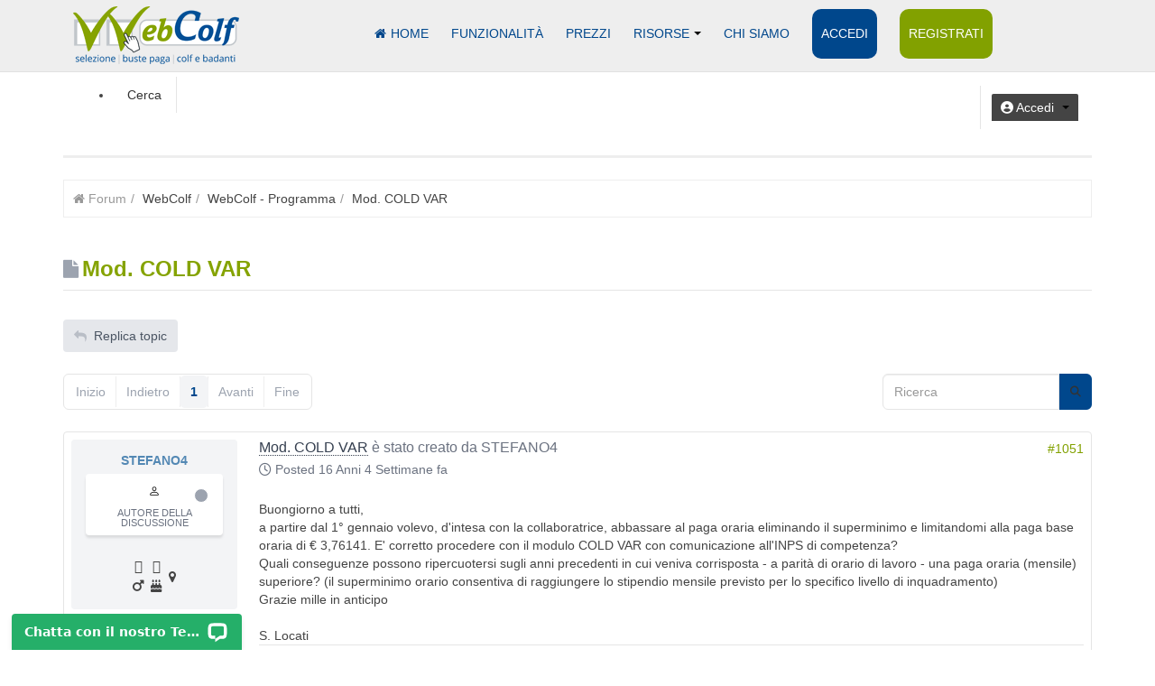

--- FILE ---
content_type: text/html; charset=utf-8
request_url: https://www.webcolf.com/forum/webcolf-programma/1051-mod-cold-var.html
body_size: 16014
content:

<!DOCTYPE html>
<html lang="it-it" dir="ltr"
	  class='com_kunena view-topic layout-default itemid-449 j53 j40 mm-hover '>
<head>
<script>
window.dataLayer = window.dataLayer || [];
function gtag(){dataLayer.push(arguments);}

if (localStorage.getItem('consentMode') === null)
{
	gtag('consent', 'default', {
	'ad_storage': 'granted',	
	'ad_user_data': 'granted',
	'ad_personalization': 'granted',
	'analytics_storage': 'granted',
	'personalization_storage':'denied',
	'functionality_storage':'granted',
	'security_storage':'denied'
	});
}
else
{
  gtag('consent','default',JSON.parse(localStorage.getItem('consentMode')));	
	
}

</script> 

<!-- Google Tag Manager -->
<script>(function(w,d,s,l,i){w[l]=w[l]||[];w[l].push({'gtm.start':
new Date().getTime(),event:'gtm.js'});var f=d.getElementsByTagName(s)[0],
j=d.createElement(s),dl=l!='dataLayer'?'&l='+l:'';j.async=true;j.src=
'https://www.googletagmanager.com/gtm.js?id='+i+dl;f.parentNode.insertBefore(j,f);
})(window,document,'script','dataLayer','GTM-5VQXDZQ');</script>
<!-- End Google Tag Manager -->

<meta name="google-site-verification" content="EwscOFBXJFp_FyFveacDRSRkGHi-3rTKelmfGToQU_Q" />
<meta name="apple-itunes-app" content="app-id=1511978744">
<meta name="google-play-app" content="app-id=com.webcolfappmobile.webcolfapp">


<style>
#html5-watermark {
    position: absolute !important;
    top: auto !important;
    left: auto !important;
    right: 10px !important;  
    bottom: -1500px !important;
}
</style>
<link href="https://unpkg.com/aos@2.3.1/dist/aos.css" rel="stylesheet">	
	<meta charset="utf-8">
	<meta name="rights" content="Webcolf Srl">
	<meta name="twitter:card" content="summary">
	<meta name="twitter:title" content="Mod. COLD VAR">
	<meta name="twitter:description" content="Buongiorno a tutti, a partire dal 1° gennaio volevo, d'intesa con la collaboratrice, abbassare al paga oraria eliminando il superminimo e limitandomi alla paga...">
	<meta name="robots" content="index, follow">
	<meta property="og:url" content="https://www.webcolf.com/forum/webcolf-programma/1051-mod-cold-var.html">
	<meta property="og:type" content="article">
	<meta property="og:title" content="Mod. COLD VAR">
	<meta property="profile:username" content="STEFANO4">
	<meta property="og:description" content="Buongiorno a tutti, a partire dal 1° gennaio volevo, d'intesa con la collaboratrice, abbassare al paga oraria eliminando il superminimo e limitandomi alla paga...">
	<meta property="og:image" content="https://www.webcolf.com/media/kunena/email/hero-wide.png">
	<meta property="article:published_time" content="2009-12-28T12:44:08+00:00">
	<meta property="article:section" content="WebColf - Programma">
	<meta property="twitter:image" content="https://www.webcolf.com/media/kunena/email/hero-wide.png">
	<meta name="description" content="Buongiorno a tutti, a partire dal 1° gennaio volevo, d'intesa con la collaboratrice, abbassare al paga oraria eliminando il superminimo e limitandomi alla paga...">
	<meta name="generator" content="Joomla! - Open Source Content Management">
	<title>Mod. COLD VAR - WEBCOLF Forum - WebColf</title>
	<link href="https://www.webcolf.com/forum/webcolf-programma/1051-mod-cold-var.html" rel="canonical">
	<link href="/favicon.ico" rel="icon" type="image/vnd.microsoft.icon">
<link href="/t3-assets/dev/white/templates.purity_iii.less.bootstrap.less.css" rel="stylesheet">
	<link href="https://www.webcolf.com/media/kunena/cache/nts_kay/css/kunena.css" rel="stylesheet">
	<link href="https://www.webcolf.com/media/kunena/core/css/custom.css" rel="stylesheet">
	<link href="https://www.webcolf.com/media/kunena/core/css/jquery.atwho-min.css" rel="stylesheet">
	<link href="/t3-assets/dev/white/plugins.system.t3.base-bs3.less.legacy-grid.less.css" rel="stylesheet">
	<link href="/plugins/system/t3/base-bs3/fonts/font-awesome/css/font-awesome.css" rel="stylesheet">
	<link href="/media/system/css/joomla-fontawesome.min.css" rel="stylesheet">
	<link href="/t3-assets/dev/white/plugins.system.t3.base-bs3.less.t3.less.css" rel="stylesheet">
	<link href="/t3-assets/dev/white/templates.purity_iii.less.core.less.css" rel="stylesheet">
	<link href="/t3-assets/dev/white/templates.purity_iii.less.typography.less.css" rel="stylesheet">
	<link href="/t3-assets/dev/white/templates.purity_iii.less.forms.less.css" rel="stylesheet">
	<link href="/t3-assets/dev/white/templates.purity_iii.less.navigation.less.css" rel="stylesheet">
	<link href="/t3-assets/dev/white/templates.purity_iii.less.navbar.less.css" rel="stylesheet">
	<link href="/t3-assets/dev/white/templates.purity_iii.less.modules.less.css" rel="stylesheet">
	<link href="/t3-assets/dev/white/templates.purity_iii.less.joomla.less.css" rel="stylesheet">
	<link href="/t3-assets/dev/white/templates.purity_iii.less.components.less.css" rel="stylesheet">
	<link href="/t3-assets/dev/white/templates.purity_iii.less.style.less.css" rel="stylesheet">
	<link href="/t3-assets/dev/white/templates.purity_iii.less.components-addons.less.css" rel="stylesheet">
	<link href="/t3-assets/dev/white/plugins.system.t3.base-bs3.less.legacy_j4.less.css" rel="stylesheet">
	<link href="/t3-assets/dev/white/templates.purity_iii.less.themes.white.template.less.css" rel="stylesheet">
	<link href="/t3-assets/dev/white/templates.purity_iii.less.template.less.css" rel="stylesheet">
	<link href="/t3-assets/dev/white/plugins.system.t3.base-bs3.less.megamenu.less.css" rel="stylesheet">
	<link href="/t3-assets/dev/white/templates.purity_iii.less.megamenu.less.css" rel="stylesheet">
	<link href="/t3-assets/dev/white/plugins.system.t3.base-bs3.less.off-canvas.less.css" rel="stylesheet">
	<link href="/t3-assets/dev/white/templates.purity_iii.less.off-canvas.less.css" rel="stylesheet">
	<link href="/templates/purity_iii/fonts/font-awesome/css/font-awesome.min.css" rel="stylesheet">
	<link href="/t3-assets/dev/white/templates.purity_iii.less.extras.com_kunena.less.css" rel="stylesheet">
	<link href="/templates/purity_iii/css/custom.css" rel="stylesheet">
	<style>		/* Kunena Custom CSS */
		:root {
			--kt-primary: 							#00478c;
			--kt-link-color: 						#82a100;
			--kt-hover-color:						#82a100;
			--navbar-link-color: 				#333333;
			--navbar-link-hover-color:	#82a100;
			--navbar-link-active: 			#82a100;
			--kt-header-bg: 						#00478c;
			--kt-primary: 							#00478c;

			--sec-header-bg: 						#00478c;
			--sec-header-text: 					#ffffff;
			--sec-header-desc: 					#ffffff;
			--sec-header-link: 					#ffffff;
			--sec-header-link-hover: 		#ffffff;

			--kt-cat-icon-bg: 					#00478c;
			--kt-cat-icon-hover-bg: 		#00478c;
			--kt-cat-icon-color: 				#ffffff;
			--kt-cat-icon-hover-color: 	#ffffff;
		}		.layout#kunena [class*="category"] .knewchar { color: #82a100 !important; }
		.layout#kunena sup.knewchar { color: #82a100 !important; }
		.layout#kunena .topic-item-unread { border-left-color: #82a100 !important;}
		.layout#kunena .topic-item-unread .glyphicon { color: #82a100 !important;}
		.layout#kunena .topic-item-unread i.fa { color: #82a100 !important;}
		.layout#kunena .topic-item-unread svg { color: #82a100 !important;}</style>
	<style>		.layout#kunena + div { display: block !important;}
		#kunena + div { display: block !important;}</style>
<script src="/media/vendor/jquery/js/jquery.min.js?3.7.1"></script>
	<script type="application/json" class="joomla-script-options new">{"com_kunena.tooltips":"1","joomla.jtext":{"COM_KUNENA_RATE_LOGIN":"Devi essere registrato per votare questo argomento","COM_KUNENA_RATE_NOT_YOURSELF":"Non puoi votare un tuo argomento","COM_KUNENA_RATE_ALLREADY":"Hai già votato questo argomento","COM_KUNENA_RATE_SUCCESSFULLY_SAVED":"Il tuo voto è stato salvato con successo","COM_KUNENA_RATE_NOT_ALLOWED_WHEN_BANNED":"Non puoi aggiungere Voti quando bannato","COM_KUNENA_SOCIAL_EMAIL_LABEL":"COM_KUNENA_SOCIAL_EMAIL_LABEL","COM_KUNENA_SOCIAL_TWITTER_LABEL":"COM_KUNENA_SOCIAL_TWITTER_LABEL","COM_KUNENA_SOCIAL_FACEBOOK_LABEL":"COM_KUNENA_SOCIAL_FACEBOOK_LABEL","COM_KUNENA_SOCIAL_GOOGLEPLUS_LABEL":"COM_KUNENA_SOCIAL_GOOGLEPLUS_LABEL","COM_KUNENA_SOCIAL_LINKEDIN_LABEL":"COM_KUNENA_SOCIAL_LINKEDIN_LABEL","COM_KUNENA_SOCIAL_PINTEREST_LABEL":"COM_KUNENA_SOCIAL_PINTEREST_LABEL","COM_KUNENA_SOCIAL_WHATSAPP_LABEL":"COM_KUNENA_SOCIAL_WHATSAPP_LABEL","COM_KUNENA_SOCIAL_REDDIT_LABEL":"COM_KUNENA_SOCIAL_REDDIT_LABEL"},"com_kunena.kunena_topicicontype":false,"system.paths":{"root":"","rootFull":"https:\/\/www.webcolf.com\/","base":"","baseFull":"https:\/\/www.webcolf.com\/"},"csrf.token":"32c5ec5b0b94e9327b74e97ffa8e63ae"}</script>
	<script src="/media/system/js/core.min.js?2cb912"></script>
	<script src="/media/legacy/js/jquery-noconflict.min.js?504da4"></script>
	<script src="https://www.webcolf.com/components/com_kunena/template/nts_kay/assets/js/main.js"></script>
	<script src="https://www.webcolf.com/components/com_kunena/template/nts_kay/assets/js/tooltips.js"></script>
	<script src="https://www.webcolf.com/media/kunena/core/js/jquery.caret.js"></script>
	<script src="https://www.webcolf.com/media/kunena/core/js/jquery.atwho.js"></script>
	<script src="https://www.webcolf.com/components/com_kunena/template/nts_kay/assets/js/topic.js"></script>
	<script src="https://www.webcolf.com/components/com_kunena/template/nts_kay/assets/js/search.js"></script>
	<script src="https://www.webcolf.com/components/com_kunena/template/nts_kay/assets/js/quickreply.js"></script>
	<script src="/plugins/system/t3/base-bs3/bootstrap/js/bootstrap.js"></script>
	<script src="/plugins/system/t3/base-bs3/js/jquery.tap.min.js"></script>
	<script src="/plugins/system/t3/base-bs3/js/off-canvas.js"></script>
	<script src="/plugins/system/t3/base-bs3/js/script.js"></script>
	<script src="/plugins/system/t3/base-bs3/js/menu.js"></script>
	<script src="/templates/purity_iii/js/script.js"></script>
	<script src="/plugins/system/t3/base-bs3/js/nav-collapse.js"></script>
	<script>
				document.addEventListener("DOMContentLoaded", () => {
					let currentMenuItem = document.querySelector(".current");
					let parentMenuItem = document.querySelector(".alias-parent-active");

					if (currentMenuItem) {
						currentMenuItem.classList.add("active");
						currentMenuItem.classList.add("alias-parent-active");
					}
					if (parentMenuItem) {
						parentMenuItem.classList.add("active");
						parentMenuItem.classList.add("alias-parent-active");
					}
				});
			</script>
	<script type="application/ld+json">{
    "@context": "https://schema.org",
    "@type": "DiscussionForumPosting",
    "url": "https://www.webcolf.com/forum/webcolf-programma/1051-mod-cold-var.html",
    "discussionUrl": "/forum/webcolf-programma/1051-mod-cold-var.html",
    "headline": "Mod. COLD VAR",
    "image": "https://www.webcolf.com/media/kunena/email/hero-wide.png",
    "datePublished": "2009-12-28T12:44:08+00:00",
    "dateModified": "1970-01-01T00:00:00+00:00",
    "author": {
        "@type": "Person",
        "name": "Francesco_Pierobon",
        "url": "https://www.webcolf.com"
    },
    "interactionStatistic": {
        "@type": "InteractionCounter",
        "interactionType": "InteractionCounter",
        "userInteractionCount": 3
    },
    "publisher": {
        "@type": "Organization",
        "name": "WEBCOLF Forum",
        "logo": {
            "@type": "ImageObject",
            "url": "https://www.webcolf.com/media/kunena/email/hero-wide.png"
        }
    },
    "mainEntityOfPage": {
        "@type": "WebPage",
        "name": "https://www.webcolf.com/forum/webcolf-programma/1051-mod-cold-var.html"
    }
}</script>

	
<!-- META FOR IOS & HANDHELD -->
	<meta name="viewport" content="width=device-width, initial-scale=1.0, maximum-scale=1.0, user-scalable=no"/>
	<style type="text/stylesheet">
		@-webkit-viewport   { width: device-width; }
		@-moz-viewport      { width: device-width; }
		@-ms-viewport       { width: device-width; }
		@-o-viewport        { width: device-width; }
		@viewport           { width: device-width; }
	</style>
	<script type="text/javascript">
		//<![CDATA[
		if (navigator.userAgent.match(/IEMobile\/10\.0/)) {
			var msViewportStyle = document.createElement("style");
			msViewportStyle.appendChild(
				document.createTextNode("@-ms-viewport{width:auto!important}")
			);
			document.getElementsByTagName("head")[0].appendChild(msViewportStyle);
		}
		//]]>
	</script>
<meta name="HandheldFriendly" content="true"/>
<meta name="apple-mobile-web-app-capable" content="YES"/>
<!-- //META FOR IOS & HANDHELD -->




<!-- Le HTML5 shim and media query for IE8 support -->
<!--[if lt IE 9]>
<script src="//html5shim.googlecode.com/svn/trunk/html5.js"></script>
<script type="text/javascript" src="/plugins/system/t3/base-bs3/js/respond.min.js"></script>
<![endif]-->

<!-- You can add Google Analytics here or use T3 Injection feature -->

<!--[if lt IE 9]>
<link rel="stylesheet" href="/templates/purity_iii/css/ie8.css" type="text/css" />
<![endif]-->
<script>
  (function(i,s,o,g,r,a,m){i['GoogleAnalyticsObject']=r;i[r]=i[r]||function(){
  (i[r].q=i[r].q||[]).push(arguments)},i[r].l=1*new Date();a=s.createElement(o),
  m=s.getElementsByTagName(o)[0];a.async=1;a.src=g;m.parentNode.insertBefore(a,m)
  })(window,document,'script','//www.google-analytics.com/analytics.js','ga');

  ga('create', 'UA-3114223-1', 'www.webcolf.com');
  ga('send', 'pageview');

</script>
<!-- Universal Google Analytics Plugin by PB Web Development -->

<script type="text/javascript" src="/libreria/html5lightbox/html5lightbox.js"></script>

<link rel="stylesheet" type="text/css" href="/smartbanner/css/smart-app-banner.css">
<link rel="apple-touch-icon" href="/images/immagineAppWebcolf.png">
<link rel="android-touch-icon" href="/images/immagineAppWebcolf.png" />
<script type="text/javascript" src="/smartbanner/js/smart-app-banner.js"></script>
<script type="text/javascript" src="/smartbanner/js/IncludiSmartBanner.js"></script>

<link rel="preconnect" href="https://fonts.gstatic.com">	
<link href="https://fonts.googleapis.com/css2?family=Montserrat:ital,wght@0,500;1,100;1,900&amp;display=swap" rel="stylesheet"> 
<style>
		.custom-font
		{
		  font-family: 'Montserrat', sans-serif;
		}	

                 .risorsercolor
               {
                    color:#00478C!important;
               }
		
</style>
<script type="text/javascript">
	jQuery(document).ready(function() {
	
       
		jQuery('#imgcurr,#imgoff').each(function() {
			var maxWidth = 140; // Max width for the image
			var maxHeight = 140;    // Max height for the image
			var ratio = 0;  // Used for aspect ratio
			var width = jQuery(this).width();    // Current image width
			var height = jQuery(this).height();  // Current image height
			// Check if the current width is larger than the max
			if(width > height){
				height = ( height / width ) * maxHeight;

			} else if(height > width){
				maxWidth = (width/height)* maxWidth;
			}
			jQuery(this).css("width", maxWidth); // Set new width
			jQuery(this).css("height", maxHeight);  // Scale height based on ratio
	
		});
	
	});

             

</script>

<script>
function SetConsent(consent)
{
  const consentMode = {
	'functionality_storage': consent.necessary ? 'granted': 'denied',
	'security_storage': consent.necessary ? 'granted': 'denied',
	'ad_storage': consent.marketing ? 'granted': 'denied',
	'ad_user_data':consent.marketing ? 'granted': 'denied',
	'ad_personalization':consent.marketing ? 'granted': 'denied',
	'analytics_storage': consent.analitycs ? 'granted': 'denied',
	'personalization': consent.preferences ? 'granted': 'denied',
  };
  
  gtag('consent','update',consent);
  localStorage.setItem('consentMode',JSON.stringify(consentMode));

}

</script>

<script src="https://cdnjs.cloudflare.com/ajax/libs/TypewriterJS/2.21.0/core.js"></script>
<!-- Meta Pixel Code -->
<script>
!function(f,b,e,v,n,t,s)
{if(f.fbq)return;n=f.fbq=function(){n.callMethod?
n.callMethod.apply(n,arguments):n.queue.push(arguments)};
if(!f._fbq)f._fbq=n;n.push=n;n.loaded=!0;n.version='2.0';
n.queue=[];t=b.createElement(e);t.async=!0;
t.src=v;s=b.getElementsByTagName(e)[0];
s.parentNode.insertBefore(t,s)}(window, document,'script',
'https://connect.facebook.net/en_US/fbevents.js');
fbq('init', '1180764230567714');
fbq('track', 'PageView');
</script>
<noscript><img height="1" width="1" style="display:none"
src="https://www.facebook.com/tr?id=1180764230567714&ev=PageView&noscript=1"
/></noscript>
<!-- End Meta Pixel Code -->


</head>

<body>
<!-- Google Tag Manager (noscript) -->
<noscript><iframe src="https://www.googletagmanager.com/ns.html?id=GTM-5VQXDZQ"
height="0" width="0" style="display:none;visibility:hidden"></iframe></noscript>
<!-- End Google Tag Manager (noscript) -->


<div class="t3-wrapper"> <!-- Need this wrapper for off-canvas menu. Remove if you don't use of-canvas -->

  
<!-- MAIN NAVIGATION -->
<header id="t3-mainnav" class="wrap navbar navbar-default navbar-fixed-top t3-mainnav">

	<!-- OFF-CANVAS -->
			
<button class="btn btn-default off-canvas-toggle " type="button" data-pos="left" data-nav="#t3-off-canvas" data-effect="off-canvas-effect-4">
  <i class="fa fa-bars"></i>
</button>

<!-- OFF-CANVAS SIDEBAR -->
<div id="t3-off-canvas" class="t3-off-canvas ">

  <div class="t3-off-canvas-header">
    <h2 class="t3-off-canvas-header-title">Sidebar</h2>
    <button type="button" class="close" data-dismiss="modal" aria-hidden="true">&times;</button>
  </div>

  <div class="t3-off-canvas-body">
    
  </div>

</div>
<!-- //OFF-CANVAS SIDEBAR -->

		<!-- //OFF-CANVAS -->

	<div class="container">

		<!-- NAVBAR HEADER -->
		<div class="navbar-header">

			<!-- LOGO -->
			<div class="logo logo-image">
				<div class="logo-image">
					<a href="/" title="Webcolf">
													<img class="logo-img" src="/images/joomlart/logo.png" alt="Webcolf" />
						
												
						<span>Webcolf</span>
					</a>
				</div>
			</div>
			<!-- //LOGO -->

											<button type="button" class="navbar-toggle" data-toggle="collapse" data-target=".t3-navbar-collapse">
					<i class="fa fa-bars"></i>
				</button>
			
			
			</div>
			<!-- //NAVBAR HEADER -->

			<!-- NAVBAR MAIN -->
						
		<!-- NAVBAR MAIN -->
					<nav class="t3-navbar-collapse navbar-collapse collapse"></nav>
			
		
		
		
		<nav class="t3-navbar navbar-collapse collapse">
							<div  class="t3-megamenu animate slide"  data-duration="200" data-responsive="true">
<ul itemscope itemtype="http://www.schema.org/SiteNavigationElement" class="nav navbar-nav level0">
<li itemprop='name'  data-id="483" data-level="1" data-xicon="fa fa-home">
<a itemprop='url' class=""  href="/homepage.html"   data-target="#"><span class="fa fa-home"></span>Home </a>

</li>
<li itemprop='name'  data-id="490" data-level="1">
<a itemprop='url' class=""  href="/funzionalita-gestione-colf.html"   data-target="#">Funzionalità </a>

</li>
<li itemprop='name' class="hidden-lg hidden-md hidden-sm hidden-xs mega-align-left" data-id="504" data-level="1" data-class="hidden-lg hidden-md hidden-sm hidden-xs" data-alignsub="left" data-hidesub="1">
<a itemprop='url' class="hidden-lg hidden-md hidden-sm hidden-xs"  href="/prezzi-web-colf-2015.html"   data-target="#">Prezzi </a>

</li>
<li itemprop='name'  data-id="665" data-level="1">
<a itemprop='url' class=""  href="/listino-prezzi.html"   data-target="#">Prezzi </a>

</li>
<li itemprop='name' class="dropdown mega hidden-xs" data-id="491" data-level="1" data-class="hidden-xs">
<span class="risorsercolor dropdown-toggle separator"   data-target="#" data-toggle="dropdown"> Risorse<em class="caret"></em></span>

<div class="nav-child dropdown-menu mega-dropdown-menu"  ><div class="mega-dropdown-inner">
<div class="row">
<div class="col-xs-12 mega-col-nav" data-width="12"><div class="mega-inner">
<ul itemscope itemtype="http://www.schema.org/SiteNavigationElement" class="mega-nav level1">
<li itemprop='name'  data-id="532" data-level="2">
<a itemprop='url' class=""  href="/risorse/webcolf-programma.html"   data-target="#">Accedi al forum </a>

</li>
<li itemprop='name' class="dropdown-submenu mega" data-id="525" data-level="2">
<a itemprop='url' class=""  href="/risorse/paghe-e-contributi-annuali.html"   data-target="#">Paghe e contributi annuali </a>

<div class="nav-child dropdown-menu mega-dropdown-menu"  ><div class="mega-dropdown-inner">
<div class="row">
<div class="col-xs-12 mega-col-nav" data-width="12"><div class="mega-inner">
<ul itemscope itemtype="http://www.schema.org/SiteNavigationElement" class="mega-nav level2">
<li itemprop='name'  data-id="526" data-level="3">
<a itemprop='url' class=""  href="/risorse/paghe-e-contributi-annuali/tabella-paga-minima-colf-badanti.html"   data-target="#">Paghe minime </a>

</li>
<li itemprop='name'  data-id="527" data-level="3">
<a itemprop='url' class=""  href="/risorse/paghe-e-contributi-annuali/contributi-inps.html"   data-target="#">Contributi INPS </a>

</li>
</ul>
</div></div>
</div>
</div></div>
</li>
<li itemprop='name' class="dropdown-submenu mega" data-id="528" data-level="2">
<a itemprop='url' class=""  href="/"   data-target="#">Calcolo TFR online</a>

<div class="nav-child dropdown-menu mega-dropdown-menu"  ><div class="mega-dropdown-inner">
<div class="row">
<div class="col-xs-12 mega-col-nav" data-width="12"><div class="mega-inner">
<ul itemscope itemtype="http://www.schema.org/SiteNavigationElement" class="mega-nav level2">
<li itemprop='name'  data-id="529" data-level="3">
<a itemprop='url' class=""  href="https://www.webcolf.com/exec/isapi.dll/calcolo-online-tfr-colf-badanti.html"   data-target="#">Simulatore automatico tfr online </a>

</li>
<li itemprop='name'  data-id="530" data-level="3">
<a itemprop='url' class=""  href="/risorse/tfr-online/vedi-la-tabella-delle-rivalutazioni-annuali-dal-2005.html"   data-target="#">Vedi la tabella delle rivalutazioni annuali dal 2005 </a>

</li>
</ul>
</div></div>
</div>
</div></div>
</li>
<li itemprop='name'  data-id="531" data-level="2">
<a itemprop='url' class=""  href="/exec/isapi.dll/calcolo-online-costo-colf-badanti.html"   data-target="#">Calcolo on line del costo di una colf / badante</a>

</li>
<li itemprop='name' class="dropdown-submenu mega" data-id="558" data-level="2">
<a itemprop='url' class=""  href="#"   data-target="#">Notizie su lavoro domestico e badanti</a>

<div class="nav-child dropdown-menu mega-dropdown-menu"  ><div class="mega-dropdown-inner">
<div class="row">
<div class="col-xs-12 mega-col-nav" data-width="12"><div class="mega-inner">
<ul itemscope itemtype="http://www.schema.org/SiteNavigationElement" class="mega-nav level2">
<li itemprop='name'  data-id="621" data-level="3">
<a itemprop='url' class=""  href="/risorse/notizie-su-lavoro-domestico-e-badanti/articoli-per-argomenti.html"   data-target="#">Ultime notizie </a>

</li>
<li itemprop='name'  data-id="734" data-level="3">
<a itemprop='url' class=""  href="/covid19.html"   data-target="#">Ultime notizie covid19</a>

</li>
</ul>
</div></div>
</div>
</div></div>
</li>
<li itemprop='name' class="dropdown-submenu mega" data-id="509" data-level="2">
<a itemprop='url' class=""  href="#"   data-target="#">Contratto nazionale</a>

<div class="nav-child dropdown-menu mega-dropdown-menu"  ><div class="mega-dropdown-inner">
<div class="row">
<div class="col-xs-12 mega-col-nav" data-width="12"><div class="mega-inner">
<ul itemscope itemtype="http://www.schema.org/SiteNavigationElement" class="mega-nav level2">
<li itemprop='name'  data-id="985" data-level="3">
<a itemprop='url' class=""  href="/risorse/contratto-nazionale/contratto-collettivo-nazionale-per-il-lavoro-domestico-2026.html"   data-target="#">CCNL in vigore dal 01.11.2025 </a>

</li>
<li itemprop='name'  data-id="983" data-level="3">
<a itemprop='url' class=""  href="/risorse/contratto-nazionale/contratto-colf-e-badanti-ccnl-2020.html"   data-target="#">CCNL in vigore dal 01.10.2020 (scaduto) </a>

</li>
<li itemprop='name'  data-id="510" data-level="3">
<a itemprop='url' class="hidden-lg hidden-md hidden-sm hidden-xs"  href="/risorse/contratto-nazionale/contratto-ufficiale-rinnovato-21-05-2014.html"   data-target="#">CCNL in vigore dal 01.07.2013 (scaduto) </a>

</li>
<li itemprop='name'  data-id="632" data-level="3">
<a itemprop='url' class=""  href="/risorse/contratto-nazionale/contratto-ufficiale-rinnovato-20-02-2014.html"   data-target="#">CCNL in vigore dal 01.07.2013 (scaduto) </a>

</li>
<li itemprop='name'  data-id="511" data-level="3">
<a itemprop='url' class=""  href="/risorse/contratto-nazionale/contratto-01-02-2007-scaduto.html"   data-target="#">Contratto 01.02.2007 (scaduto) </a>

</li>
<li itemprop='name' class="dropdown-submenu mega" data-id="517" data-level="3">
<a itemprop='url' class=""  href="#"   data-target="#">Moduli utili</a>

<div class="nav-child dropdown-menu mega-dropdown-menu"  ><div class="mega-dropdown-inner">
<div class="row">
<div class="col-xs-12 mega-col-nav" data-width="12"><div class="mega-inner">
<ul itemscope itemtype="http://www.schema.org/SiteNavigationElement" class="mega-nav level3">
<li itemprop='name'  data-id="184" data-level="4">
<a itemprop='url' class=""  href="/doc/117Prest_2007.pdf" target="_blank"   data-target="#">Denuncia infortunio</a>

</li>
<li itemprop='name'  data-id="518" data-level="4">
<a itemprop='url' class=""  href="/doc/IstruzioniDenunciaDiInfortunio.pdf" target="_blank"   data-target="#">Istruzioni compilazione denuncia di infortunio</a>

</li>
<li itemprop='name'  data-id="185" data-level="4">
<a itemprop='url' class=""  href="/doc/SR32_ANF_PREST.pdf" target="_blank"   data-target="#">Domanda assegni familiari</a>

</li>
<li itemprop='name'  data-id="186" data-level="4">
<a itemprop='url' class=""  href="/doc/SR01_mat.pdf" target="_blank"   data-target="#">Domanda di maternità</a>

</li>
<li itemprop='name'  data-id="519" data-level="4">
<a itemprop='url' class=""  href="/doc/Cud_sostitutivo_colf_e_badanti.pdf" target="_blank"   data-target="#">CUD sostitutivo per Colf e Badanti</a>

</li>
</ul>
</div></div>
</div>
</div></div>
</li>
<li itemprop='name' class="dropdown-submenu mega" data-id="512" data-level="3">
<a itemprop='url' class=""  href="#"   data-target="#">Contratto ebilcoba</a>

<div class="nav-child dropdown-menu mega-dropdown-menu"  ><div class="mega-dropdown-inner">
<div class="row">
<div class="col-xs-12 mega-col-nav" data-width="12"><div class="mega-inner">
<ul itemscope itemtype="http://www.schema.org/SiteNavigationElement" class="mega-nav level3">
<li itemprop='name' class="hidden-xs" data-id="291" data-level="4" data-class="hidden-xs">
<a itemprop='url' class="hidden-lg hidden-md hidden-sm hidden-xs"  href="/risorse/contratto-nazionale/contratto-ebilcoba/abilitare-webcolf-per-ebilcoba.html"   data-target="#">Abilitare Webcolf per Ebilcoba </a>

</li>
<li itemprop='name'  data-id="290" data-level="4">
<a itemprop='url' class=""  href="/risorse/contratto-nazionale/contratto-ebilcoba/ccnl-ebilcoba.html"   data-target="#">CCNL Ebilcoba 01.02.2016 </a>

</li>
<li itemprop='name'  data-id="586" data-level="4">
<a itemprop='url' class=""  href="/risorse/contratto-nazionale/contratto-ebilcoba/ccnl-ebilcoba-scaduto.html"   data-target="#">CCNL Ebilcoba (scaduto) </a>

</li>
</ul>
</div></div>
</div>
</div></div>
</li>
</ul>
</div></div>
</div>
</div></div>
</li>
<li itemprop='name'  data-id="513" data-level="2">
<a itemprop='url' class=""  href="/risorse/accordi-territoriali.html"   data-target="#">Accordi territoriali </a>

</li>
<li itemprop='name'  data-id="520" data-level="2">
<a itemprop='url' class=""  href="/risorse/capire-il-contratto.html"   data-target="#">Capire il contratto </a>

</li>
<li itemprop='name' class="dropdown-submenu mega" data-id="521" data-level="2">
<a itemprop='url' class=""  href="#"   data-target="#">Manuale webcolf</a>

<div class="nav-child dropdown-menu mega-dropdown-menu"  ><div class="mega-dropdown-inner">
<div class="row">
<div class="col-xs-12 mega-col-nav" data-width="12"><div class="mega-inner">
<ul itemscope itemtype="http://www.schema.org/SiteNavigationElement" class="mega-nav level2">
<li itemprop='name'  data-id="640" data-level="3">
<a itemprop='url' class=""  href="/risorse/webcolf-manuale/sommario-manuale.html"   data-target="#">Sommario manuale </a>

</li>
<li itemprop='name'  data-id="607" data-level="3">
<a itemprop='url' class="hidden-lg hidden-xs hidden-md hidden-sm"  href="/risorse/webcolf-manuale/manuale-webcolf-nuovo.html"   data-target="#">Manuale per argomenti </a>

</li>
<li itemprop='name'  data-id="524" data-level="3">
<a itemprop='url' class="hidden-lg hidden-xs hidden-md hidden-sm"  href="/risorse/webcolf-manuale/aggiornamenti-programma.html"   data-target="#">Aggiornamenti programma </a>

</li>
<li itemprop='name'  data-id="636" data-level="3">
<a itemprop='url' class=""  href="/risorse/webcolf-manuale/assunzione-colf-badante-baby-sitter-come-fare.html"   data-target="#">Assunzione </a>

</li>
<li itemprop='name'  data-id="637" data-level="3">
<a itemprop='url' class=""  href="/risorse/webcolf-manuale/trattamento-economico-colf-badante.html"   data-target="#">Trattamento economico </a>

</li>
<li itemprop='name'  data-id="638" data-level="3">
<a itemprop='url' class=""  href="/risorse/webcolf-manuale/come-calcolare-busta-paga-colf-badanti-online.html"   data-target="#">Busta paga  </a>

</li>
<li itemprop='name'  data-id="639" data-level="3">
<a itemprop='url' class=""  href="/risorse/webcolf-manuale/mav-contributi-colf-badanti-baby-sitter.html"   data-target="#">Mav contributi </a>

</li>
</ul>
</div></div>
</div>
</div></div>
</li>
</ul>
</div></div>
</div>
</div></div>
</li>
<li itemprop='name'  data-id="489" data-level="1">
<a itemprop='url' class=""  href="/chi-siamo.html"   data-target="#">Chi siamo </a>

</li>
<li itemprop='name' class="hidden-lg hidden-md hidden-sm" data-id="881" data-level="1" data-class="hidden-lg hidden-md hidden-sm ">
<a itemprop='url' class="hidden-lg hidden-md hidden-sm"  href="/forum/webcolf-programma.html"   data-target="#">Accedi al forum</a>

</li>
<li itemprop='name' class="hidden-lg hidden-md hidden-sm" data-id="882" data-level="1" data-class="hidden-lg hidden-md hidden-sm">
<a itemprop='url' class="hidden-lg hidden-md hidden-sm"  href="/risorse/paghe-e-contributi-annuali/tabella-paga-minima-colf-badanti.html"   data-target="#">Paghe minime</a>

</li>
<li itemprop='name' class="hidden-lg hidden-md hidden-sm" data-id="883" data-level="1" data-class="hidden-lg hidden-md hidden-sm">
<a itemprop='url' class="hidden-lg hidden-md hidden-sm"  href="/risorse/paghe-e-contributi-annuali/contributi-inps.html"   data-target="#">Contributi Inps</a>

</li>
<li itemprop='name' class="hidden-lg hidden-md hidden-sm" data-id="884" data-level="1" data-class="hidden-lg hidden-md hidden-sm">
<a itemprop='url' class="hidden-lg hidden-md hidden-sm"  href="/exec/isapi.dll/calcolo-online-tfr-colf-badanti.html"   data-target="#">Calcolo tfr online</a>

</li>
<li itemprop='name' class="hidden-lg hidden-md hidden-sm" data-id="885" data-level="1" data-class="hidden-lg hidden-md hidden-sm">
<a itemprop='url' class="hidden-lg hidden-md hidden-sm"  href="/exec/isapi.dll/calcolo-online-costo-colf-badanti.html"   data-target="#">Calcolo costo online</a>

</li>
<li itemprop='name' class="hidden-lg hidden-md hidden-sm" data-id="886" data-level="1" data-class="hidden-lg hidden-md hidden-sm">
<a itemprop='url' class="hidden-lg hidden-md hidden-sm"  href="/risorse/notizie-su-lavoro-domestico-e-badanti/articoli-per-argomenti.html"   data-target="#">Ultime notizie</a>

</li>
<li itemprop='name' class="hidden-lg hidden-md hidden-sm" data-id="887" data-level="1" data-class="hidden-lg hidden-md hidden-sm">
<a itemprop='url' class="hidden-lg hidden-md hidden-sm"  href="/risorse/contratto-nazionale/contratto-colf-e-badanti-2023.html"   data-target="#">Contratto nazionale</a>

</li>
<li itemprop='name' class="hidden-lg hidden-md hidden-sm" data-id="888" data-level="1" data-class="hidden-lg hidden-md hidden-sm">
<a itemprop='url' class="hidden-lg hidden-md hidden-sm"  href="/risorse/accordi-territoriali.html"   data-target="#">Accordi territoriali specifici</a>

</li>
<li itemprop='name' class="hidden-lg hidden-md hidden-sm" data-id="889" data-level="1" data-class="hidden-lg hidden-md hidden-sm">
<a itemprop='url' class="hidden-lg hidden-md hidden-sm"  href="/capire-il-contratto.html"   data-target="#">Capire il contratto </a>

</li>
<li itemprop='name' class="hidden-lg hidden-md hidden-sm" data-id="890" data-level="1" data-class="hidden-lg hidden-md hidden-sm">
<a itemprop='url' class="hidden-lg hidden-md hidden-sm"  href="/risorse/webcolf-manuale/sommario-manuale.html"   data-target="#">Sommario manuale webcolf</a>

</li>
<li itemprop='name'  data-id="563" data-level="1">
<a itemprop='url' class="background-blue"  href="https://www.webcolf.com/exec/isapi.dll"   data-target="#">Accedi</a>

</li>
<li itemprop='name'  data-id="543" data-level="1">
<a itemprop='url' class="background-green"  href="https://www.webcolf.com/exec/isapi.dll?register=1"   data-target="#">Registrati</a>

</li>
</ul>
</div>
			
					</nav>
		
		
    <!-- //NAVBAR MAIN -->

	</div>
</header>
<!-- //MAIN NAVIGATION -->






  


  

<div id="t3-mainbody" class="container t3-mainbody">
	<div class="row">

		<!-- MAIN CONTENT -->
		<div id="t3-content" class="t3-content col-xs-12">
						<div id="system-message-container">
	</div>

						
<div id="kunena" class="layout ">
	
<nav class="knavbar navbar navbar-expand-lg"
	 itemscope="" itemtype="https://schema.org/SiteNavigationElement">
	<button class="navbar-toggler menu-toggler" aria-expanded="false" aria-controls="knav-collapse" aria-label="Toggle navigation"
			type="button" data-bs-target=".knav-collapse" data-bs-toggle="collapse">
		<span class="navbar-toggler-icon"><i class="fas fa-bars"></i></span>
	</button>
	<div class="knav-collapse collapse navbar-collapse">
		
<ul class="navbar-nav mr-auto">
	<li class="nav-item item-458" ><a href="/forum/cerca.html" class="nav-link">Cerca</a></li></ul>
	</div>
	
		<!--Load login form  -->
				<ul class="klogin-wrap nav">
			<li class="dropdown">
				<a href="#" id="klogin-desktop" class="dropdown-toggle" role="button" data-bs-toggle="dropdown" data-bs-auto-close="true" aria-expanded="false">
					<i class="fas fa-user-circle" aria-hidden="true"></i>					<span class="login-text">Accedi</span>
					<b class="caret"></b>
				</a>

					<div id="userdropdown" class="dropdown-menu dropdown-menu-left">
							<form id="kdesktop-loginform" action="" method="post">
									<input type="hidden" name="view" value="user"/>
									<input type="hidden" name="task" value="login"/>
					<input type="hidden" name="32c5ec5b0b94e9327b74e97ffa8e63ae" value="1">
					<div class="mod-login__username form-group" id="kform-desktop-login-username">
						<div class="input-group">
							<input id="kdesktop-username" type="text" name="username" class="form-control" tabindex="1" autocomplete="username" placeholder="Nome utente">
							<label for="kdesktop-username" class="visually-hidden">Nome utente</label>
							<span class="input-group-text" data-bs-toggle="tooltip" title="Username">
								<i class="fas fa-user-circle" aria-hidden="true"></i>							</span>
						</div>
					</div>

					<div class="mod-login__password form-group" id="kform-desktop-login-password">
						<div class="input-group">
							<input id="klogin-desktop-passwd" type="password" name="password" class="form-control" tabindex="1" autocomplete="current-password" placeholder="Password">
							<label for="klogin-desktop-passwd" class="visually-hidden">Password</label>
							<span class="input-group-text" data-bs-toggle="tooltip" title="password">
								<i class="fa fa-lock" aria-hidden="true"></i>							</span>
						</div>
					</div>

										
										<div class="form-group row center" id="kform-login-remember">
						<div class="controls">
							<div class="custom-control custom-checkbox">
								<input type="checkbox" class="custom-control-input" name="klogin-desktop-remember" id="klogin-desktop-remember" value="1"/>
								<label class="custom-control-label" for="klogin-desktop-remember">Ricordami</label>
							</div>
						</div>
					</div>
					
									<div id="kform-login-desktop-submit" class="control-group">
											<button type="submit" tabindex="3" name="submit" class="btn">
							Accedi											</button>

											<ul class="klogin-links">
																						<li><a href="/reset-password.html" title="Dimenticato la password?">
									Dimenticato la password?															</a></li>
							
																						<li><a href="/recuperonomeutente.html" title="Dimenticato il nome utente?">
									Dimenticato il nome utente?															</a></li>
							
																						<li><a href="/registrazione-kunena.html" title="Crea un account">
									Crea un account															</a></li>
							
											</ul>
									</div>
							</form>
									</div>
			</li>
	</ul>
	</nav>
    <nav class="kbreadcrumbs" aria-label="breadcrumbs">
        <ol class="mod-kunena-breadcrumbs breadcrumb" itemtype="https://schema.org/BreadcrumbList" itemscope="">
            <li class="mod-kunena-breadcrumbs__item breadcrumb-item active" aria-current="page"
                itemprop="itemListElement" itemscope itemtype="https://schema.org/ListItem">
				<i class="fa fa-home hasTooltip" aria-hidden="true"></i>                <a itemprop="item" href="/forum.html"><span
                            itemprop="name">Forum</span></a>
                <meta itemprop="position" content="1"/>
            </li>

			                <li class="mod-kunena-breadcrumbs__item breadcrumb-item" itemtype="https://schema.org/ListItem"
                    itemscope="" itemprop="itemListElement">
                    <a itemprop="item" href="/risorse/webcolf-programma.html"><span
                                itemprop="name">WebColf</span></a>
                    <meta itemprop="position" content="2"/>
                </li>
			                <li class="mod-kunena-breadcrumbs__item breadcrumb-item" itemtype="https://schema.org/ListItem"
                    itemscope="" itemprop="itemListElement">
                    <a itemprop="item" href="/forum/webcolf-programma.html"><span
                                itemprop="name">WebColf - Programma</span></a>
                    <meta itemprop="position" content="3"/>
                </li>
			                <li class="mod-kunena-breadcrumbs__item breadcrumb-item" itemtype="https://schema.org/ListItem"
                    itemscope="" itemprop="itemListElement">
                    <a itemprop="item" href="/forum/webcolf-programma/1051-mod-cold-var.html"><span
                                itemprop="name">Mod. COLD VAR</span></a>
                    <meta itemprop="position" content="4"/>
                </li>
			        </ol>
    </nav>
<div class="kunena-topic-item ">
	
	<div class="kpage-header">
    <h1>
		<i class="fa fa-file fa-2x"></i>				Mod. COLD VAR
		    </h1>
	</div>

    

	<div class="topic-actions-toolbar">
						<div class="ktopic-actions">
				
<a  class="kbtn btn-small dropdown-item kbutton-reply"
		href="/risorse/webcolf-programma/webcolf-programma/1051-mod-cold-var/reply.html" rel="nofollow"
		title="Rispondi a questo Topic" >
			<i class="fa fa-reply" aria-hidden="true"></i>		Replica topic</a>
											</div>
			
				</div>

		<div class="kfilter-wrap kfilter-wrap-top">
			<div class="kpagination-wrap">
			
<nav class="kpagination-full">
	<ul class="pagination">
		<li class="page-item disabled"><a class="page-link">Inizio</a></li><li class="page-item disabled"><a class="page-link">Indietro</a></li><li class="page-item active"><a class="page-link">1</a></li><li class="page-item disabled"><a class="page-link">Avanti</a></li><li class="page-item disabled"><a class="page-link">Fine</a></li>	</ul>
</nav>

<nav class="kpagination-short">
	<ul class="pagination">
		<li class="page-item active"><a class="page-link">1</a></li>	</ul>
</nav>
			</div>
			<div class="ksearch-wrap">
			<div class="kunena-search search">
	<form role="search" action="" method="post">
		<input type="hidden" name="view" value="search" />
		<input type="hidden" name="task" value="results" />
		
					<input type="hidden" name="ids[]" value="1051" />
				<input type="hidden" name="32c5ec5b0b94e9327b74e97ffa8e63ae" value="1">		<div class="input-group">
			<input name="query" class="form-control hasTooltip" id="mod-search-searchword" type="search" maxlength="64" placeholder="Ricerca" data-bs-toggle="tooltip" title="Inserisci qui il tuo articolo da cercare " />
			<button class="btn btn-primary" type="submit">
				<i class="fas fa-search" aria-hidden="true"></i>			</button>
		</div>
	</form>
</div>			</div>
		</div>

	
	
	<div class="topic-item-messages">    <div class="kmessage-wrap kprofile-left">
      <div class="kmsg-profile-box">
				<div class="kprofile-box-inner">
  <ul class="profile-box">
			<li class="kuser-name">
					<span><span class="kwho-user hasTooltip">STEFANO4</span></span>
			</li>

		      <li class="kuser-avatar">
				<span class="kwho-user hasTooltip"><img loading=lazy class="rounded" src="https://www.webcolf.com/media/kunena/core/svg/person.svg" width="144" height="144"
			  alt="Avatar di STEFANO4" /></span>
									<span class="kuser-status">
						<a  href="/" data-bs-toggle="tooltip" title="" class="badge bg-default ">
	Offline</a>
					</span>
				
				          <span class="topic-starter">Autore della discussione</span>
								<!--
			<span class="topic-moderator"></span>
		-->      </li>
		

		
		
		
		
		    </ul>

    <div class="profile-extra">
      <ul>
				
				
				        <li class="kuser-gender">
					<span class="kicon-profile kicon-profile-gender-male" data-bs-toggle="tooltip" data-placement="right" title="Genere: Uomo"><i class="fa-solid fa-mars"></i></span>        </li>
				
				        <li class="kuser-birthdate">
					<span data-bs-toggle="tooltip" data-placement="right" title="Compleanno: 1961-11-20" ><i class="fa-solid fa-cake-candles" aria-hidden="true"></i></span>        </li>
				
				        <li class="kuser-location">
					<span data-bs-toggle="tooltip" data-placement="right" title="Monza"><i class="fa fa-map-marker" aria-hidden="true"></i></span>        </li>
				
				
				        <li class="kuser-private">
					        </li>
				
				
				      </ul>
    </div>
</div>
      </div>

      <div class="kmsg-body message-published">
				    <div class="kmsg-wrap">
      <div class="kmsg-header">
								<h3>
					<em><a href="/forum/webcolf-programma/1051-mod-cold-var.html#1051" title="Buongiorno a tutti,
a partire dal 1° gennaio volevo, d&#039;intesa con la collaboratrice, abbassare al paga oraria eliminando il superminimo e limitandomi alla paga base oraria di € 3,76141. E&#039; corretto..." class="hasTooltip topictitle">Mod. COLD VAR</a></em> è stato creato da <em><span class="kwho-user hasTooltip">STEFANO4</span></em>				</h3>
				<span class="kmsg-post-time"><i class="far fa-clock"></i> Posted <span class="kdate " data-bs-toggle="tooltip" title="28/12/2009 12:44">16 Anni 4 Settimane fa</span></span>

				<a href="#1051" id="1051"	rel="canonical" class="message-id">#1051</a>

			</div>
			
      <div class="kmsg-ct">
				Buongiorno a tutti,<br>
a partire dal 1° gennaio volevo, d&#039;intesa con la collaboratrice, abbassare al paga oraria eliminando il superminimo e limitandomi alla paga base oraria di € 3,76141. E&#039; corretto procedere con il modulo COLD VAR con comunicazione all&#039;INPS di competenza?<br>
Quali conseguenze possono ripercuotersi sugli anni precedenti in cui veniva corrisposta - a parità di orario di lavoro - una paga oraria (mensile) superiore? (il superminimo orario consentiva di raggiungere lo stipendio mensile previsto per lo specifico livello di inquadramento)<br>
Grazie mille in anticipo<br>
<br>
S. Locati			</div>
			
			
			<div class="kmsg-meta">
				<div class="kpost-edit">
											
						<span class="">da <span class="kwho-user hasTooltip">STEFANO4</span></span>

						<!--  -->
				</div>

							</div> <!-- // Message meta-->

		</div> <!-- // Msg wrap-->

		

				

		  <div class="btn-toolbar">
					<button style = "display:none" type="button" class="kbtn btn-primary" data-bs-toggle="modal" data-bs-target="#kreply1051_form">
				<i class="fa fa-reply" aria-hidden="true"></i> Risposta veloce			</button>
		
		
		<div class="ktopic-actions">
			
<a id="btn_reply" class="kbtn btn-small dropdown-item kbutton-reply"
		href="/risorse/webcolf-programma/webcolf-programma/1051-mod-cold-var/reply/1051.html" rel="nofollow"
		title="Rispondi a questo messaggio." >
			<i class="fa-solid fa-person"></i>		Rispondi</a>
			
<a id="btn_quote" class="kbtn btn-small dropdown-item kbutton-quote"
		href="/risorse/webcolf-programma/webcolf-programma/1051-mod-cold-var/reply/1051.html?quote=1" rel="nofollow"
		title="Cita questo messaggio." >
			<i class="fas fa-quote-left" aria-hidden="true"></i>		Cita</a>
								</div>

		
				  </div>

	
									
		<div id="kreply1051_form" class="kreply-default modal fade" style="z-index: 1; width: 100%; display: none;" data-bs-backdrop="false" tabindex="-1" aria-hidden="true">
		<div class="modal-dialog">
			<div class="modal-content">
				<div class="modal-header">
					<h3 class="modal-title" id="staticBackdropLabel">Rispondi a <span class="kwho-user hasTooltip">STEFANO4</span></h3>
					<button type="button" class="btn-close" data-bs-dismiss="modal" aria-label="Close"></button>
				</div>
				<div class="modal-body">
					<form action="/forum/topic.html"
                      method="post" enctype="multipart/form-data" name="postform" id="postform" class="form-horizontal">
                    <input type="hidden" name="task" value="post"/>
                    <input type="hidden" name="parentid" value="1051"/>
                    <input type="hidden" name="catid" value="2"/>
					
										<input type="hidden" name="32c5ec5b0b94e9327b74e97ffa8e63ae" value="1">
                                            <div class="form-group">
                            <label class="control-label">
                                Nome:
                            </label>
                            <input type="text" name="authorname" class="form-control" maxlength="35"
                                    placeholder="Nome" value=""
                                    required/>
                        </div>
                    
                    
                    <div class="form-group">
                        <label for="kanonymous1051" class="control-label">
                            Oggetto:
                        </label>
                        <input type="text" id="subject" name="subject" class="form-control"
                                maxlength="80"
                                                                value="Mod. COLD VAR"/>
                    </div>

                    <div class="form-group">
                        <label class="col-md-12 control-label" style="padding:0;">
                            Messaggio:
                        </label>
                        <textarea class="qreply form-control qrlocalstorage1051" id="editor" name="message" rows="6" cols="60" placeholder="Inserisci il tuo messaggio qui"></textarea>                    </div>
                    
                    <div class="kreply-editor-foot">
                        
                        
                        <a id="qrlocalstorage1051"
                            href="/component/kunena/webcolf-programma/1051-mod-cold-var/reply/1051.html"
                            role="button" class="kbtn btn-small btn-link float-end gotoeditor"
                            rel="nofollow">Vai all'editor</a>
                    </div>

                    <!-- Captcha -->
					                    <!-- // Captcha -->
                    </div> <!-- // Modal body -->
                    
                    <div class="modal-footer">
                        <small>Si prega di notare, anche se non sono indicati i pulsanti codice di discussione e smile, sono ancora utilizzabili</small>
                        <input type="reset" name="reset" class="kbtn kreply-cancel"
                               value=" annulla "
                               data-bs-toggle="tooltip" title="Clicca qui per cancellare il messaggio"
                               data-bs-dismiss="modal" aria-hidden="true"/>
                        <input type="submit" class="kbtn kbtn-primary kreply-submit" name="submit"
                               value="Invia"
                               data-bs-toggle="tooltip" title="Clicca qui per inviare il messaggio"/>
						                    </div> <!-- // Modal footer -->
                    <input type="hidden" id="kurl_emojis" name="kurl_emojis"
                           value="/forum/topic/listemoji.raw"/>
                    <input type="hidden" id="kemojis_allowed" name="kemojis_allowed"
                           value="1"/>                    
                    </form>
				</div>
			</div>
		</div>
				      </div>
    </div>


    <div class="kmessage-wrap kprofile-left">
      <div class="kmsg-profile-box">
				<div class="kprofile-box-inner">
  <ul class="profile-box">
			<li class="kuser-name">
					<span><span class="kwho-globalmoderator hasTooltip">Francesco_Pierobon</span></span>
			</li>

		      <li class="kuser-avatar">
				<span class="kwho-globalmoderator hasTooltip"><img loading=lazy class="rounded" src="https://www.webcolf.com/media/kunena/core/svg/person.svg" width="144" height="144"
			  alt="Avatar di Francesco_Pierobon" /></span>
									<span class="kuser-status">
						<a  href="/" data-bs-toggle="tooltip" title="" class="badge bg-default ">
	Offline</a>
					</span>
				
								<!--
			<span class="topic-moderator"></span>
		-->      </li>
		

		
		
		
		
		    </ul>

    <div class="profile-extra">
      <ul>
				
				
				
				        <li class="kuser-birthdate">
					<span data-bs-toggle="tooltip" data-placement="right" title="Compleanno: 0001-01-01" ><i class="fa-solid fa-cake-candles" aria-hidden="true"></i></span>        </li>
				
				
				
				        <li class="kuser-private">
					        </li>
				
				
				      </ul>
    </div>
</div>
      </div>

      <div class="kmsg-body message-published">
				    <div class="kmsg-wrap">
      <div class="kmsg-header">
								<h3>
					Risposta da <em><span class="kwho-globalmoderator hasTooltip">Francesco_Pierobon</span></em> al topic <em><a href="/forum/webcolf-programma/1051-mod-cold-var.html#1052" title="Buongiorno a tutti,
a partire dal 1° gennaio volevo, d&#039;intesa con la collaboratrice, abbassare al paga oraria eliminando il superminimo e limitandomi alla paga base oraria di € 3,76141. E&#039; corretto..." class="hasTooltip topictitle">Re:Mod. COLD VAR</a></em>				</h3>
				<span class="kmsg-post-time"><i class="far fa-clock"></i> Posted <span class="kdate " data-bs-toggle="tooltip" title="28/12/2009 13:15">16 Anni 4 Settimane fa</span></span>

				<a href="#1052" id="1052"	rel="canonical" class="message-id">#1052</a>

			</div>
			
      <div class="kmsg-ct">
				Quello che le consiglio, per evitare noie in futuro, di scrivere un accordo per la riduzione dello stipendio (anche se trattandosi di superminimo non è necessario l&#039;intervento sindacale).<br>
La comunicazione COLD-VAR pur non obbligatoria, potrebbe comunque essere consigliabile.<br>
<br>
Con un accordo scritto non vi sono ripercussioni nè negli anni precedenti, nè in quelli futuri, tenuto conto di quanto sotto.<br>
<br>
Non riesco tuttavia a comprendere la sua frase &quot;il superminimo orario consentiva di raggiungere lo stipendio mensile previsto per lo specifico livello di inquadramento&quot;: non è necessario un superminimo per raggiungere lo stipendio mensile previsto per lo specifico livello di inquadramnto.			</div>
			
			
			<div class="kmsg-meta">
				<div class="kpost-edit">
											
						<span class="">da <span class="kwho-globalmoderator hasTooltip">Francesco_Pierobon</span></span>

						<!--  -->
				</div>

							</div> <!-- // Message meta-->

		</div> <!-- // Msg wrap-->

		

				

		  <div class="btn-toolbar">
					<button style = "display:none" type="button" class="kbtn btn-primary" data-bs-toggle="modal" data-bs-target="#kreply1052_form">
				<i class="fa fa-reply" aria-hidden="true"></i> Risposta veloce			</button>
		
		
		<div class="ktopic-actions">
			
<a id="btn_reply" class="kbtn btn-small dropdown-item kbutton-reply"
		href="/risorse/webcolf-programma/webcolf-programma/1051-mod-cold-var/reply/1052.html" rel="nofollow"
		title="Rispondi a questo messaggio." >
			<i class="fa-solid fa-person"></i>		Rispondi</a>
			
<a id="btn_quote" class="kbtn btn-small dropdown-item kbutton-quote"
		href="/risorse/webcolf-programma/webcolf-programma/1051-mod-cold-var/reply/1052.html?quote=1" rel="nofollow"
		title="Cita questo messaggio." >
			<i class="fas fa-quote-left" aria-hidden="true"></i>		Cita</a>
								</div>

		
				  </div>

	
									
		<div id="kreply1052_form" class="kreply-default modal fade" style="z-index: 1; width: 100%; display: none;" data-bs-backdrop="false" tabindex="-1" aria-hidden="true">
		<div class="modal-dialog">
			<div class="modal-content">
				<div class="modal-header">
					<h3 class="modal-title" id="staticBackdropLabel">Rispondi a <span class="kwho-globalmoderator hasTooltip">Francesco_Pierobon</span></h3>
					<button type="button" class="btn-close" data-bs-dismiss="modal" aria-label="Close"></button>
				</div>
				<div class="modal-body">
					<form action="/forum/topic.html"
                      method="post" enctype="multipart/form-data" name="postform" id="postform" class="form-horizontal">
                    <input type="hidden" name="task" value="post"/>
                    <input type="hidden" name="parentid" value="1052"/>
                    <input type="hidden" name="catid" value="2"/>
					
										<input type="hidden" name="32c5ec5b0b94e9327b74e97ffa8e63ae" value="1">
                                            <div class="form-group">
                            <label class="control-label">
                                Nome:
                            </label>
                            <input type="text" name="authorname" class="form-control" maxlength="35"
                                    placeholder="Nome" value=""
                                    required/>
                        </div>
                    
                    
                    <div class="form-group">
                        <label for="kanonymous1052" class="control-label">
                            Oggetto:
                        </label>
                        <input type="text" id="subject" name="subject" class="form-control"
                                maxlength="80"
                                                                value="Re:Mod. COLD VAR"/>
                    </div>

                    <div class="form-group">
                        <label class="col-md-12 control-label" style="padding:0;">
                            Messaggio:
                        </label>
                        <textarea class="qreply form-control qrlocalstorage1052" id="editor" name="message" rows="6" cols="60" placeholder="Inserisci il tuo messaggio qui"></textarea>                    </div>
                    
                    <div class="kreply-editor-foot">
                        
                        
                        <a id="qrlocalstorage1052"
                            href="/component/kunena/webcolf-programma/1051-mod-cold-var/reply/1052.html"
                            role="button" class="kbtn btn-small btn-link float-end gotoeditor"
                            rel="nofollow">Vai all'editor</a>
                    </div>

                    <!-- Captcha -->
					                    <!-- // Captcha -->
                    </div> <!-- // Modal body -->
                    
                    <div class="modal-footer">
                        <small>Si prega di notare, anche se non sono indicati i pulsanti codice di discussione e smile, sono ancora utilizzabili</small>
                        <input type="reset" name="reset" class="kbtn kreply-cancel"
                               value=" annulla "
                               data-bs-toggle="tooltip" title="Clicca qui per cancellare il messaggio"
                               data-bs-dismiss="modal" aria-hidden="true"/>
                        <input type="submit" class="kbtn kbtn-primary kreply-submit" name="submit"
                               value="Invia"
                               data-bs-toggle="tooltip" title="Clicca qui per inviare il messaggio"/>
						                    </div> <!-- // Modal footer -->
                    <input type="hidden" id="kurl_emojis" name="kurl_emojis"
                           value="/forum/topic/listemoji.raw"/>
                    <input type="hidden" id="kemojis_allowed" name="kemojis_allowed"
                           value="1"/>                    
                    </form>
				</div>
			</div>
		</div>
				      </div>
    </div>


    <div class="kmessage-wrap kprofile-left">
      <div class="kmsg-profile-box">
				<div class="kprofile-box-inner">
  <ul class="profile-box">
			<li class="kuser-name">
					<span><span class="kwho-user hasTooltip">STEFANO4</span></span>
			</li>

		      <li class="kuser-avatar">
				<span class="kwho-user hasTooltip"><img loading=lazy class="rounded" src="https://www.webcolf.com/media/kunena/core/svg/person.svg" width="144" height="144"
			  alt="Avatar di STEFANO4" /></span>
									<span class="kuser-status">
						<a  href="/" data-bs-toggle="tooltip" title="" class="badge bg-default ">
	Offline</a>
					</span>
				
				          <span class="topic-starter">Autore della discussione</span>
								<!--
			<span class="topic-moderator"></span>
		-->      </li>
		

		
		
		
		
		    </ul>

    <div class="profile-extra">
      <ul>
				
				
				        <li class="kuser-gender">
					<span class="kicon-profile kicon-profile-gender-male" data-bs-toggle="tooltip" data-placement="right" title="Genere: Uomo"><i class="fa-solid fa-mars"></i></span>        </li>
				
				        <li class="kuser-birthdate">
					<span data-bs-toggle="tooltip" data-placement="right" title="Compleanno: 1961-11-20" ><i class="fa-solid fa-cake-candles" aria-hidden="true"></i></span>        </li>
				
				        <li class="kuser-location">
					<span data-bs-toggle="tooltip" data-placement="right" title="Monza"><i class="fa fa-map-marker" aria-hidden="true"></i></span>        </li>
				
				
				        <li class="kuser-private">
					        </li>
				
				
				      </ul>
    </div>
</div>
      </div>

      <div class="kmsg-body message-published">
				    <div class="kmsg-wrap">
      <div class="kmsg-header">
								<h3>
					Risposta da <em><span class="kwho-user hasTooltip">STEFANO4</span></em> al topic <em><a href="/forum/webcolf-programma/1051-mod-cold-var.html#1053" title="Buongiorno a tutti,
a partire dal 1° gennaio volevo, d&#039;intesa con la collaboratrice, abbassare al paga oraria eliminando il superminimo e limitandomi alla paga base oraria di € 3,76141. E&#039; corretto..." class="hasTooltip topictitle">Re:Mod. COLD VAR</a></em>				</h3>
				<span class="kmsg-post-time"><i class="far fa-clock"></i> Posted <span class="kdate " data-bs-toggle="tooltip" title="28/12/2009 13:26">16 Anni 4 Settimane fa</span></span>

				<a href="#1053" id="1053"	rel="canonical" class="message-id">#1053</a>

			</div>
			
      <div class="kmsg-ct">
				Grazie Pierobon,<br>
diciamo che, per essere più espliciti, attraverso l&#039;applicazione di un superminimo orario io ottenevo dall&#039;applicativo un listino paga di 870 € (livello C super) pur indicando solo 25 ore lavorate alla settimana. Oggi la collaboratrice mi chiede di ridurre lo stipendio lordo &quot;ufficiale&quot; allo scopo di rimanere sotto il minimo annuo tassabile ed allora chiedevo se fosse necessaria la comunicazione all&#039;INPS o meno.<br>
Credo che mi comporterò come da Lei suggerito con un accordo sottoscritto da entrambe le parti ma ritengo utile spedire anche il COLD VAR per avere maggiori certezze...<br>
<br>
S. Locati			</div>
			
			
			<div class="kmsg-meta">
				<div class="kpost-edit">
											
						<span class="">da <span class="kwho-user hasTooltip">STEFANO4</span></span>

						<!--  -->
				</div>

							</div> <!-- // Message meta-->

		</div> <!-- // Msg wrap-->

		

				

		  <div class="btn-toolbar">
					<button style = "display:none" type="button" class="kbtn btn-primary" data-bs-toggle="modal" data-bs-target="#kreply1053_form">
				<i class="fa fa-reply" aria-hidden="true"></i> Risposta veloce			</button>
		
		
		<div class="ktopic-actions">
			
<a id="btn_reply" class="kbtn btn-small dropdown-item kbutton-reply"
		href="/risorse/webcolf-programma/webcolf-programma/1051-mod-cold-var/reply/1053.html" rel="nofollow"
		title="Rispondi a questo messaggio." >
			<i class="fa-solid fa-person"></i>		Rispondi</a>
			
<a id="btn_quote" class="kbtn btn-small dropdown-item kbutton-quote"
		href="/risorse/webcolf-programma/webcolf-programma/1051-mod-cold-var/reply/1053.html?quote=1" rel="nofollow"
		title="Cita questo messaggio." >
			<i class="fas fa-quote-left" aria-hidden="true"></i>		Cita</a>
								</div>

		
				  </div>

	
									
		<div id="kreply1053_form" class="kreply-default modal fade" style="z-index: 1; width: 100%; display: none;" data-bs-backdrop="false" tabindex="-1" aria-hidden="true">
		<div class="modal-dialog">
			<div class="modal-content">
				<div class="modal-header">
					<h3 class="modal-title" id="staticBackdropLabel">Rispondi a <span class="kwho-user hasTooltip">STEFANO4</span></h3>
					<button type="button" class="btn-close" data-bs-dismiss="modal" aria-label="Close"></button>
				</div>
				<div class="modal-body">
					<form action="/forum/topic.html"
                      method="post" enctype="multipart/form-data" name="postform" id="postform" class="form-horizontal">
                    <input type="hidden" name="task" value="post"/>
                    <input type="hidden" name="parentid" value="1053"/>
                    <input type="hidden" name="catid" value="2"/>
					
										<input type="hidden" name="32c5ec5b0b94e9327b74e97ffa8e63ae" value="1">
                                            <div class="form-group">
                            <label class="control-label">
                                Nome:
                            </label>
                            <input type="text" name="authorname" class="form-control" maxlength="35"
                                    placeholder="Nome" value=""
                                    required/>
                        </div>
                    
                    
                    <div class="form-group">
                        <label for="kanonymous1053" class="control-label">
                            Oggetto:
                        </label>
                        <input type="text" id="subject" name="subject" class="form-control"
                                maxlength="80"
                                                                value="Re:Mod. COLD VAR"/>
                    </div>

                    <div class="form-group">
                        <label class="col-md-12 control-label" style="padding:0;">
                            Messaggio:
                        </label>
                        <textarea class="qreply form-control qrlocalstorage1053" id="editor" name="message" rows="6" cols="60" placeholder="Inserisci il tuo messaggio qui"></textarea>                    </div>
                    
                    <div class="kreply-editor-foot">
                        
                        
                        <a id="qrlocalstorage1053"
                            href="/component/kunena/webcolf-programma/1051-mod-cold-var/reply/1053.html"
                            role="button" class="kbtn btn-small btn-link float-end gotoeditor"
                            rel="nofollow">Vai all'editor</a>
                    </div>

                    <!-- Captcha -->
					                    <!-- // Captcha -->
                    </div> <!-- // Modal body -->
                    
                    <div class="modal-footer">
                        <small>Si prega di notare, anche se non sono indicati i pulsanti codice di discussione e smile, sono ancora utilizzabili</small>
                        <input type="reset" name="reset" class="kbtn kreply-cancel"
                               value=" annulla "
                               data-bs-toggle="tooltip" title="Clicca qui per cancellare il messaggio"
                               data-bs-dismiss="modal" aria-hidden="true"/>
                        <input type="submit" class="kbtn kbtn-primary kreply-submit" name="submit"
                               value="Invia"
                               data-bs-toggle="tooltip" title="Clicca qui per inviare il messaggio"/>
						                    </div> <!-- // Modal footer -->
                    <input type="hidden" id="kurl_emojis" name="kurl_emojis"
                           value="/forum/topic/listemoji.raw"/>
                    <input type="hidden" id="kemojis_allowed" name="kemojis_allowed"
                           value="1"/>                    
                    </form>
				</div>
			</div>
		</div>
				      </div>
    </div>


    <div class="kmessage-wrap kprofile-left">
      <div class="kmsg-profile-box">
				<div class="kprofile-box-inner">
  <ul class="profile-box">
			<li class="kuser-name">
					<span><span class="kwho-globalmoderator hasTooltip">Francesco_Pierobon</span></span>
			</li>

		      <li class="kuser-avatar">
				<span class="kwho-globalmoderator hasTooltip"><img loading=lazy class="rounded" src="https://www.webcolf.com/media/kunena/core/svg/person.svg" width="144" height="144"
			  alt="Avatar di Francesco_Pierobon" /></span>
									<span class="kuser-status">
						<a  href="/" data-bs-toggle="tooltip" title="" class="badge bg-default ">
	Offline</a>
					</span>
				
								<!--
			<span class="topic-moderator"></span>
		-->      </li>
		

		
		
		
		
		    </ul>

    <div class="profile-extra">
      <ul>
				
				
				
				        <li class="kuser-birthdate">
					<span data-bs-toggle="tooltip" data-placement="right" title="Compleanno: 0001-01-01" ><i class="fa-solid fa-cake-candles" aria-hidden="true"></i></span>        </li>
				
				
				
				        <li class="kuser-private">
					        </li>
				
				
				      </ul>
    </div>
</div>
      </div>

      <div class="kmsg-body message-published">
				    <div class="kmsg-wrap">
      <div class="kmsg-header">
								<h3>
					Risposta da <em><span class="kwho-globalmoderator hasTooltip">Francesco_Pierobon</span></em> al topic <em><a href="/forum/webcolf-programma/1051-mod-cold-var.html#1054" title="Buongiorno a tutti,
a partire dal 1° gennaio volevo, d&#039;intesa con la collaboratrice, abbassare al paga oraria eliminando il superminimo e limitandomi alla paga base oraria di € 3,76141. E&#039; corretto..." class="hasTooltip topictitle">Re:Mod. COLD VAR</a></em>				</h3>
				<span class="kmsg-post-time"><i class="far fa-clock"></i> Posted <span class="kdate " data-bs-toggle="tooltip" title="28/12/2009 13:36">16 Anni 4 Settimane fa</span></span>

				<a href="#1054" id="1054"	rel="canonical" class="message-id">#1054</a>

			</div>
			
      <div class="kmsg-ct">
				Ok, la situazione è più chiara e viene rafforzato il consiglio di farsi scrivere dalla colf una richiesta scritta e poi stipulare un accordo.<br>
<br>
Cordiali saluti.			</div>
			
			
			<div class="kmsg-meta">
				<div class="kpost-edit">
											
						<span class="">da <span class="kwho-globalmoderator hasTooltip">Francesco_Pierobon</span></span>

						<!--  -->
				</div>

							</div> <!-- // Message meta-->

		</div> <!-- // Msg wrap-->

		

				

		  <div class="btn-toolbar">
					<button style = "display:none" type="button" class="kbtn btn-primary" data-bs-toggle="modal" data-bs-target="#kreply1054_form">
				<i class="fa fa-reply" aria-hidden="true"></i> Risposta veloce			</button>
		
		
		<div class="ktopic-actions">
			
<a id="btn_reply" class="kbtn btn-small dropdown-item kbutton-reply"
		href="/risorse/webcolf-programma/webcolf-programma/1051-mod-cold-var/reply/1054.html" rel="nofollow"
		title="Rispondi a questo messaggio." >
			<i class="fa-solid fa-person"></i>		Rispondi</a>
			
<a id="btn_quote" class="kbtn btn-small dropdown-item kbutton-quote"
		href="/risorse/webcolf-programma/webcolf-programma/1051-mod-cold-var/reply/1054.html?quote=1" rel="nofollow"
		title="Cita questo messaggio." >
			<i class="fas fa-quote-left" aria-hidden="true"></i>		Cita</a>
								</div>

		
				  </div>

	
									
		<div id="kreply1054_form" class="kreply-default modal fade" style="z-index: 1; width: 100%; display: none;" data-bs-backdrop="false" tabindex="-1" aria-hidden="true">
		<div class="modal-dialog">
			<div class="modal-content">
				<div class="modal-header">
					<h3 class="modal-title" id="staticBackdropLabel">Rispondi a <span class="kwho-globalmoderator hasTooltip">Francesco_Pierobon</span></h3>
					<button type="button" class="btn-close" data-bs-dismiss="modal" aria-label="Close"></button>
				</div>
				<div class="modal-body">
					<form action="/forum/topic.html"
                      method="post" enctype="multipart/form-data" name="postform" id="postform" class="form-horizontal">
                    <input type="hidden" name="task" value="post"/>
                    <input type="hidden" name="parentid" value="1054"/>
                    <input type="hidden" name="catid" value="2"/>
					
										<input type="hidden" name="32c5ec5b0b94e9327b74e97ffa8e63ae" value="1">
                                            <div class="form-group">
                            <label class="control-label">
                                Nome:
                            </label>
                            <input type="text" name="authorname" class="form-control" maxlength="35"
                                    placeholder="Nome" value=""
                                    required/>
                        </div>
                    
                    
                    <div class="form-group">
                        <label for="kanonymous1054" class="control-label">
                            Oggetto:
                        </label>
                        <input type="text" id="subject" name="subject" class="form-control"
                                maxlength="80"
                                                                value="Re:Mod. COLD VAR"/>
                    </div>

                    <div class="form-group">
                        <label class="col-md-12 control-label" style="padding:0;">
                            Messaggio:
                        </label>
                        <textarea class="qreply form-control qrlocalstorage1054" id="editor" name="message" rows="6" cols="60" placeholder="Inserisci il tuo messaggio qui"></textarea>                    </div>
                    
                    <div class="kreply-editor-foot">
                        
                        
                        <a id="qrlocalstorage1054"
                            href="/component/kunena/webcolf-programma/1051-mod-cold-var/reply/1054.html"
                            role="button" class="kbtn btn-small btn-link float-end gotoeditor"
                            rel="nofollow">Vai all'editor</a>
                    </div>

                    <!-- Captcha -->
					                    <!-- // Captcha -->
                    </div> <!-- // Modal body -->
                    
                    <div class="modal-footer">
                        <small>Si prega di notare, anche se non sono indicati i pulsanti codice di discussione e smile, sono ancora utilizzabili</small>
                        <input type="reset" name="reset" class="kbtn kreply-cancel"
                               value=" annulla "
                               data-bs-toggle="tooltip" title="Clicca qui per cancellare il messaggio"
                               data-bs-dismiss="modal" aria-hidden="true"/>
                        <input type="submit" class="kbtn kbtn-primary kreply-submit" name="submit"
                               value="Invia"
                               data-bs-toggle="tooltip" title="Clicca qui per inviare il messaggio"/>
						                    </div> <!-- // Modal footer -->
                    <input type="hidden" id="kurl_emojis" name="kurl_emojis"
                           value="/forum/topic/listemoji.raw"/>
                    <input type="hidden" id="kemojis_allowed" name="kemojis_allowed"
                           value="1"/>                    
                    </form>
				</div>
			</div>
		</div>
				      </div>
    </div>


</div>
	<div class="kfilter-wrap kfilter-wrap-bot">
    <div class="kpagination-wrap">
		
<nav class="kpagination-full">
	<ul class="pagination">
		<li class="page-item disabled"><a class="page-link">Inizio</a></li><li class="page-item disabled"><a class="page-link">Indietro</a></li><li class="page-item active"><a class="page-link">1</a></li><li class="page-item disabled"><a class="page-link">Avanti</a></li><li class="page-item disabled"><a class="page-link">Fine</a></li>	</ul>
</nav>

<nav class="kpagination-short">
	<ul class="pagination">
		<li class="page-item active"><a class="page-link">1</a></li>	</ul>
</nav>
    </div>

    <div class="ksearch-wrap">
		<div class="kunena-search search">
	<form role="search" action="" method="post">
		<input type="hidden" name="view" value="search" />
		<input type="hidden" name="task" value="results" />
		
					<input type="hidden" name="ids[]" value="1051" />
				<input type="hidden" name="32c5ec5b0b94e9327b74e97ffa8e63ae" value="1">		<div class="input-group">
			<input name="query" class="form-control hasTooltip" id="mod-search-searchword" type="search" maxlength="64" placeholder="Ricerca" data-bs-toggle="tooltip" title="Inserisci qui il tuo articolo da cercare " />
			<button class="btn btn-primary" type="submit">
				<i class="fas fa-search" aria-hidden="true"></i>			</button>
		</div>
	</form>
</div>    </div>
	</div>

  

	<div class="topic-actions-toolbar">
						<div class="ktopic-actions">
				
<a  class="kbtn btn-small dropdown-item kbutton-reply"
		href="/risorse/webcolf-programma/webcolf-programma/1051-mod-cold-var/reply.html" rel="nofollow"
		title="Rispondi a questo Topic" >
			<i class="fa fa-reply" aria-hidden="true"></i>		Replica topic</a>
											</div>
			
				</div>

	
	    <div class="float-end"></div>
</div>
    <nav class="kbreadcrumbs" aria-label="breadcrumbs">
        <ol class="mod-kunena-breadcrumbs breadcrumb" itemtype="https://schema.org/BreadcrumbList" itemscope="">
            <li class="mod-kunena-breadcrumbs__item breadcrumb-item active" aria-current="page"
                itemprop="itemListElement" itemscope itemtype="https://schema.org/ListItem">
				<i class="fa fa-home hasTooltip" aria-hidden="true"></i>                <a itemprop="item" href="/forum.html"><span
                            itemprop="name">Forum</span></a>
                <meta itemprop="position" content="1"/>
            </li>

			                <li class="mod-kunena-breadcrumbs__item breadcrumb-item" itemtype="https://schema.org/ListItem"
                    itemscope="" itemprop="itemListElement">
                    <a itemprop="item" href="/risorse/webcolf-programma.html"><span
                                itemprop="name">WebColf</span></a>
                    <meta itemprop="position" content="2"/>
                </li>
			                <li class="mod-kunena-breadcrumbs__item breadcrumb-item" itemtype="https://schema.org/ListItem"
                    itemscope="" itemprop="itemListElement">
                    <a itemprop="item" href="/forum/webcolf-programma.html"><span
                                itemprop="name">WebColf - Programma</span></a>
                    <meta itemprop="position" content="3"/>
                </li>
			                <li class="mod-kunena-breadcrumbs__item breadcrumb-item" itemtype="https://schema.org/ListItem"
                    itemscope="" itemprop="itemListElement">
                    <a itemprop="item" href="/forum/webcolf-programma/1051-mod-cold-var.html"><span
                                itemprop="name">Mod. COLD VAR</span></a>
                    <meta itemprop="position" content="4"/>
                </li>
			        </ol>
    </nav>

 
		<div class="ktime-to-create-page">
		Tempo creazione pagina: 0.387 secondi	</div>
	</div>
<div style="text-align:center;"><a href="/forum/credits.html" style="display: inline !important; visibility: visible !important; text-decoration: none !important;">Powered by</a> <a href="https://www.kunena.org"
			target="_blank" rel="noopener noreferrer" style="display: inline !important; visibility: visible !important; text-decoration: none !important;">Forum Kunena</a></div>
		</div>
		<!-- //MAIN CONTENT -->

	</div>
</div> 


  


  
<!-- NAV HELPER -->
<nav class="wrap t3-navhelper ">
	<div class="container">
		
	</div>
</nav>
<!-- //NAV HELPER -->

  
<!-- BACK TOP TOP BUTTON -->
<div id="back-to-top" data-spy="affix" data-offset-top="300" class="back-to-top hidden-xs hidden-sm affix-top">
  <button class="btn btn-primary" title="Back to Top"><i class="fa fa-caret-up"></i></button>
</div>
<script type="text/javascript">
(function($) {
	// Back to top
	$('#back-to-top').on('click', function(){
		$("html, body").animate({scrollTop: 0}, 500);
		return false;
	});
    $(window).on('load', function(){
        // hide button to top if the document height not greater than window height*2;using window load for more accurate calculate.    
        if ((parseInt($(window).height())*2)>(parseInt($(document).height()))) {
            $('#back-to-top').hide();
        } 
    });
})(jQuery);
</script>
<!-- BACK TO TOP BUTTON -->

<!-- FOOTER -->
<footer id="t3-footer" class="wrap t3-footer">

			<!-- FOOTER SPOTLIGHT -->
		<div class="container hidden-xs">
				<!-- SPOTLIGHT -->
	<div class="t3-spotlight t3-footer-sl  row">
					<div class=" col-lg-3 col-md-3 col-sm-3 col-xs-6">
								<div class="t3-module module " id="Mod104"><div class="module-inner"><div class="module-ct">
<div id="mod-custom104" class="mod-custom custom">
    <p><img src="/images/joomlart/logo.png" alt="logo" /></p>
<p>Il miglior strumento per trovare, selezionare, gestire collaboratori domestici.</p></div>
</div></div></div>
							</div>
					<div class=" col-lg-3 col-md-3 col-sm-3 col-xs-6">
								<div class="t3-module module " id="Mod140"><div class="module-inner"><h3 class="module-title "><span>Naviga</span></h3><div class="module-ct"><ul class="nav nav-pills nav-stacked menu">
<li class="item-539"><a href="/funzionalita-gestione-webcolf.html" class="">Funzionalità</a></li><li class="item-540"><a href="/prezzi.html" class="">Prezzi</a></li><li class="item-542"><a href="/exec/isapi.dll?register=1" class="">Attiva l'account ora </a></li><li class="item-634"><a href="https://www.youtube.com/embed/rd74x_V0gDc?vq=hd1080p&amp;rel=0&amp;showinfo=0&amp;controls=0 " class="html5lightbox " target="_blank" rel="noopener noreferrer">Che cos'è Webcolf? </a></li><li class="item-635"><a href="https://www.youtube.com/embed/rd74x_V0gDc?vq=hd1080p&amp;rel=0&amp;showinfo=0&amp;controls=0" class="html5lightbox" target="_blank" rel="noopener noreferrer"><img src="/images/PlayerYoutubeRidimensionata.png" alt="PlayerYoutube"> </a></li></ul>
</div></div></div>
							</div>
					<div class=" col-lg-3 col-md-3 col-sm-3 col-xs-6">
								<div class="t3-module module " id="Mod132"><div class="module-inner"><h3 class="module-title "><span>Informazioni / Legali:</span></h3><div class="module-ct"><ul class="nav nav-pills nav-stacked menu">
<li class="item-505"><a href="/privacy-dati-personali-webcolf.html" class="">Privacy e dati personali</a></li><li class="item-506"><a href="/copyright.html" class="">Copyright</a></li><li class="item-507"><a href="/costi-abbonamento-e-modalita.html" class="">Costi abbonamento e modalità</a></li><li class="item-573"><a href="/cookies-policy.html" class="" onclick="window.open(this.href, 'targetWindow', 'toolbar=no,location=no,status=no,menubar=no,scrollbars=yes,resizable=yes'); return false;">Cookies Policy</a></li></ul>
</div></div></div>
							</div>
					<div class=" col-lg-3 col-md-3 col-sm-3 col-xs-6">
								<div class="t3-module module " id="Mod108"><div class="module-inner"><h3 class="module-title "><span>Seguici / richiedi assistenza </span></h3><div class="module-ct">
<div id="mod-custom108" class="mod-custom custom">
    <ul class="mysociallinks">
<li><a href="https://www.facebook.com/pages/Webcolf/181308351897470" target="_blank" rel="noopener"> 
  <i style="color:#82A100;" class="fa fa-facebook fa-2x" aria-hidden="true"></i>
  </a></li>
  <li><a href="mailto:info@webcolf.com" target="_blank"><i style="color:#82A100;" class="fa fa-envelope fa-2x" aria-hidden="true"></i></a></li>
<li><br />
<div class="fb-like" data-layout="button_count" data-show-faces="false"> </div>
</li>
</ul></div>
</div></div></div>
							</div>
			</div>
<!-- SPOTLIGHT -->
		</div>
		<!-- //FOOTER SPOTLIGHT -->
	
	<section class="t3-copyright">
		<div class="container">
			<div class="row">
				<div class="col-md-12 copyright ">
					
					
				<small style="font-size:10px;" class = "hidden-xs">
				- Copyright 2026 @ Gestione on line colf e badanti by WEBCOLF SRL - 2026 - Cittadella (Padova) - P.Iva: 04803460288
				</small>				
          <!--<small>
            <a href="http://twitter.github.io/bootstrap/" title="Bootstrap by Twitter" target="_blank">Bootstrap</a> is a front-end framework of Twitter, Inc. Code licensed under <a href="https://github.com/twbs/bootstrap/blob/master/LICENSE" title="MIT License" target="_blank">MIT License.</a>
          </small>
          <small>
            <a href="http://fortawesome.github.io/Font-Awesome/" target="_blank">Font Awesome</a> font licensed under <a href="http://scripts.sil.org/OFL">SIL OFL 1.1</a>.
          </small>!-->
				</div>
							</div>
		</div>
	</section>

</footer>
<!-- //FOOTER -->

</div>

<!--<script type="text/javascript">
var pageTracker = _gat._getTracker("UA-3114223-1");
pageTracker._initData();
pageTracker._trackPageview();
</script>!-->

<script type="text/javascript">
var __lc = {};
__lc.license = 5556191;

(function() {
	var lc = document.createElement('script'); lc.type = 'text/javascript'; lc.async = true;
	lc.src = ('https:' == document.location.protocol ? 'https://' : 'http://') + 'cdn.livechatinc.com/tracking.js';
	var s = document.getElementsByTagName('script')[0]; s.parentNode.insertBefore(lc, s);
})();
</script>
<script src="https://unpkg.com/aos@2.3.1/dist/aos.js"></script>
<script type="text/javascript">
    AOS.init();
 </script>


<script type="text/javascript">
var __lc = {};
__lc.license = 5556191;


(function() {
	var lc = document.createElement('script'); lc.type = 'text/javascript'; lc.async = true;
	lc.src = ('https:' == document.location.protocol ? 'https://' : 'http://') + 'cdn.livechatinc.com/tracking.js';
	var s = document.getElementsByTagName('script')[0]; s.parentNode.insertBefore(lc, s);
})();
</script>
</body>

</html>

--- FILE ---
content_type: text/css
request_url: https://www.webcolf.com/media/kunena/cache/nts_kay/css/kunena.css
body_size: 134641
content:
@charset "UTF-8";
:root{--kt-gray-50:  #F9FAFB;--kt-gray-100: #F3F4F6;--kt-gray-200: #E5E7EB;--kt-gray-300: #D1D5DB;--kt-gray-400: #9CA3AF;--kt-gray-500: #6B7280;--kt-gray-600: #4B5563;--kt-gray-700: #374151;--kt-gray-800: #1F2937;--kt-gray-900: #111827;--kt-primary:   #2563eb;--kt-secondary: #F0F0F0;--sec-header-bg:         #222;--sec-header-text:       #fff;--sec-header-desc:       #999;--sec-header-link:       #fff;--sec-header-link-hover: #fff;--font-size-xs: 12px;--font-size-sm: 14px;--font-size-base: 16px;--font-size-lg: 18px;--font-size-xl: 24px;--h1-font-size: 24px;--h2-font-size: 20px;--h3-font-size: 18px;--h4-font-size: 16px;--h5-font-size: 14px;--h6-font-size: 12px;--kt-border-color:   #E5E5E5;--kt-text-color:     #374151;--text-gray-lv1:  #6B7280;--text-gray-lv2:  #9CA3AF;--kt-link-color: var(--kt-primary);--kt-link-hover-color: var(--kt-primary);--navbar-bg: #f8f8f8;--navbar-color: var(--text-color);--navbar-link-color: var(--text-color);--navbar-link-hover-color: var(--kt-primary);--navbar-link-active: var(--kt-primary);--kt-cat-icon-bg: #2563eb;--kt-cat-icon-color: #fff;--kt-cat-icon-hover-bg: #1D4ED8;--kt-cat-icon-hover-color: #fff;--kt-topic-icon-color: #9CA3AF;--kt-topic-icon-hover-color: #2563eb;--base-spacing: 8px;--grid-gutter-x: calc(var(--base-spacing) * 4);--kt-border-radius-sm: 4px;--kt-border-radius: 6px;--kt-border-radius-lg: 8px;--kbtn-bg: var(--kt-gray-200);--kbtn-hover-bg: var(--kt-gray-300);--kbtn-text: var(--kt-gray-600);--kbtn-text-hover: var(--kt-gray-600);--kbtn-font-size: 14px;--kbtn-padding-x: calc(var(--base-spacing) * 1.5);--kbtn-padding-y: calc(var(--base-spacing) * 1);--kbtn-border-radius: var(--kt-border-radius-sm);--kbtn-primary-bg: var(--kt-primary);--kbtn-primary-text: #fff;--trans-base: all 0.25s ease-in-out}#kunena.layout{}#kunena.layout *{outline:none}#kunena.layout .red{color:#e80f22 !important}#kunena.layout .orange{color:#eb6301 !important}#kunena.layout .yellow{color:#fcd115 !important}#kunena.layout .green{color:#80ba01 !important}#kunena.layout .lightblue{color:#b9e8fa !important}#kunena.layout .blue{color:#0072c6 !important}#kunena.layout .grey{color:#ccc !important}#kunena.layout .filter{width:auto}#kunena.layout a{color:var(--kt-link-color);text-decoration:none}#kunena.layout a:hover,#kunena.layout a:focus,#kunena.layout a:active{color:var(--kt-link-hover-color)}#kunena.layout a:active,#kunena.layout a:focus,#kunena.layout select:focus,#kunena.layout input[type="file"]:focus,#kunena.layout input[type="radio"]:focus,#kunena.layout input[type="checkbox"]:focus{outline:0 !important}#kunena.layout .kbtn,#kunena.layout .kpage-header .btn,#kunena.layout .topic-actions-toolbar .ktopic-actions a,#kunena.layout .kmessage-wrap .kmsg-body .btn-toolbar>button.btn-primary,#kunena.layout .kmessage-wrap .kmsg-body .btn-toolbar .ktopic-actions>a,#kunena.layout .kann-item .kitem-actions .btn{background:var(--kbtn-bg);border:0;color:var(--kbtn-text);border-radius:var(--kbtn-border-radius);font-size:var(--kbtn-font-size);padding:calc(var(--kbtn-padding-y) / 1.5) calc(var(--kbtn-padding-x) / 1.5);transition:var(--trans-base)}@media (min-width:992px){#kunena.layout .kbtn,#kunena.layout .kpage-header .btn,#kunena.layout .topic-actions-toolbar .ktopic-actions a,#kunena.layout .kmessage-wrap .kmsg-body .btn-toolbar>button.btn-primary,#kunena.layout .kmessage-wrap .kmsg-body .btn-toolbar .ktopic-actions>a,#kunena.layout .kann-item .kitem-actions .btn{padding:var(--kbtn-padding-y) var(--kbtn-padding-x)}}#kunena.layout .kbtn:hover,#kunena.layout .kpage-header .btn:hover,#kunena.layout .topic-actions-toolbar .ktopic-actions a:hover,#kunena.layout .kmessage-wrap .kmsg-body .btn-toolbar>button.btn-primary:hover,#kunena.layout .kmessage-wrap .kmsg-body .btn-toolbar .ktopic-actions>a:hover,#kunena.layout .kann-item .kitem-actions .btn:hover,#kunena.layout .kbtn:focus,#kunena.layout .kpage-header .btn:focus,#kunena.layout .topic-actions-toolbar .ktopic-actions a:focus,#kunena.layout .kmessage-wrap .kmsg-body .btn-toolbar>button.btn-primary:focus,#kunena.layout .kmessage-wrap .kmsg-body .btn-toolbar .ktopic-actions>a:focus,#kunena.layout .kann-item .kitem-actions .btn:focus,#kunena.layout .kbtn:active,#kunena.layout .kpage-header .btn:active,#kunena.layout .topic-actions-toolbar .ktopic-actions a:active,#kunena.layout .kmessage-wrap .kmsg-body .btn-toolbar>button.btn-primary:active,#kunena.layout .kmessage-wrap .kmsg-body .btn-toolbar .ktopic-actions>a:active,#kunena.layout .kann-item .kitem-actions .btn:active{background:var(--kbtn-hover-bg);box-shadow:none;color:var(--kbtn-text-hover)}#kunena.layout .kbtn:hover i,#kunena.layout .kpage-header .btn:hover i,#kunena.layout .topic-actions-toolbar .ktopic-actions a:hover i,#kunena.layout .kmessage-wrap .kmsg-body .btn-toolbar>button.btn-primary:hover i,#kunena.layout .kmessage-wrap .kmsg-body .btn-toolbar .ktopic-actions>a:hover i,#kunena.layout .kann-item .kitem-actions .btn:hover i,#kunena.layout .kbtn:hover svg,#kunena.layout .kpage-header .btn:hover svg,#kunena.layout .topic-actions-toolbar .ktopic-actions a:hover svg,#kunena.layout .kmessage-wrap .kmsg-body .btn-toolbar>button.btn-primary:hover svg,#kunena.layout .kmessage-wrap .kmsg-body .btn-toolbar .ktopic-actions>a:hover svg,#kunena.layout .kann-item .kitem-actions .btn:hover svg,#kunena.layout .kbtn:focus i,#kunena.layout .kpage-header .btn:focus i,#kunena.layout .topic-actions-toolbar .ktopic-actions a:focus i,#kunena.layout .kmessage-wrap .kmsg-body .btn-toolbar>button.btn-primary:focus i,#kunena.layout .kmessage-wrap .kmsg-body .btn-toolbar .ktopic-actions>a:focus i,#kunena.layout .kann-item .kitem-actions .btn:focus i,#kunena.layout .kbtn:focus svg,#kunena.layout .kpage-header .btn:focus svg,#kunena.layout .topic-actions-toolbar .ktopic-actions a:focus svg,#kunena.layout .kmessage-wrap .kmsg-body .btn-toolbar>button.btn-primary:focus svg,#kunena.layout .kmessage-wrap .kmsg-body .btn-toolbar .ktopic-actions>a:focus svg,#kunena.layout .kann-item .kitem-actions .btn:focus svg,#kunena.layout .kbtn:active i,#kunena.layout .kpage-header .btn:active i,#kunena.layout .topic-actions-toolbar .ktopic-actions a:active i,#kunena.layout .kmessage-wrap .kmsg-body .btn-toolbar>button.btn-primary:active i,#kunena.layout .kmessage-wrap .kmsg-body .btn-toolbar .ktopic-actions>a:active i,#kunena.layout .kann-item .kitem-actions .btn:active i,#kunena.layout .kbtn:active svg,#kunena.layout .kpage-header .btn:active svg,#kunena.layout .topic-actions-toolbar .ktopic-actions a:active svg,#kunena.layout .kmessage-wrap .kmsg-body .btn-toolbar>button.btn-primary:active svg,#kunena.layout .kmessage-wrap .kmsg-body .btn-toolbar .ktopic-actions>a:active svg,#kunena.layout .kann-item .kitem-actions .btn:active svg{opacity:1}#kunena.layout .kbtn i,#kunena.layout .kpage-header .btn i,#kunena.layout .topic-actions-toolbar .ktopic-actions a i,#kunena.layout .kmessage-wrap .kmsg-body .btn-toolbar>button.btn-primary i,#kunena.layout .kmessage-wrap .kmsg-body .btn-toolbar .ktopic-actions>a i,#kunena.layout .kann-item .kitem-actions .btn i,#kunena.layout .kbtn svg,#kunena.layout .kpage-header .btn svg,#kunena.layout .topic-actions-toolbar .ktopic-actions a svg,#kunena.layout .kmessage-wrap .kmsg-body .btn-toolbar>button.btn-primary svg,#kunena.layout .kmessage-wrap .kmsg-body .btn-toolbar .ktopic-actions>a svg,#kunena.layout .kann-item .kitem-actions .btn svg{display:none;transition:var(--trans-base)}@media (min-width:992px){#kunena.layout .kbtn i,#kunena.layout .kpage-header .btn i,#kunena.layout .topic-actions-toolbar .ktopic-actions a i,#kunena.layout .kmessage-wrap .kmsg-body .btn-toolbar>button.btn-primary i,#kunena.layout .kmessage-wrap .kmsg-body .btn-toolbar .ktopic-actions>a i,#kunena.layout .kann-item .kitem-actions .btn i,#kunena.layout .kbtn svg,#kunena.layout .kpage-header .btn svg,#kunena.layout .topic-actions-toolbar .ktopic-actions a svg,#kunena.layout .kmessage-wrap .kmsg-body .btn-toolbar>button.btn-primary svg,#kunena.layout .kmessage-wrap .kmsg-body .btn-toolbar .ktopic-actions>a svg,#kunena.layout .kann-item .kitem-actions .btn svg{display:inline-block;margin-right:4px;opacity:0.6}}#kunena.layout .kbtn.kbutton-create,#kunena.layout .kpage-header .kbutton-create.btn,#kunena.layout .topic-actions-toolbar .ktopic-actions a.kbutton-create,#kunena.layout .kmessage-wrap .kmsg-body .btn-toolbar>button.kbutton-create.btn-primary,#kunena.layout .kmessage-wrap .kmsg-body .btn-toolbar .ktopic-actions>a.kbutton-create,#kunena.layout .kann-item .kitem-actions .kbutton-create.btn,#kunena.layout .kbtn-primary,#kunena.layout .ksearch-wrap .kunena-search .btn,#kunena.layout .topic-actions-toolbar .mod-actions>a,#kunena.layout .kmessage-wrap .kmsg-body .btn-toolbar>button.btn-primary{background:var(--kbtn-primary-bg);color:var(--kbtn-primary-text)}#kunena.layout .kbutton-thankyou,#kunena.layout .kbutton-unthankyou{display:flex;align-items:center}#kunena.layout .kbutton-thankyou span,#kunena.layout .kbutton-unthankyou span{margin-right:4px;line-height:1}#kunena.layout .kbutton-thankyou i.btn.fa,#kunena.layout .kbutton-unthankyou i.btn.fa{margin:0;padding:0}#kunena.layout .kbutton-thankyou i.btn.fa::before,#kunena.layout .kbutton-unthankyou i.btn.fa::before{content:""}#kunena.layout input[type="text"],#kunena.layout input[type="email"],#kunena.layout input[type="number"]{box-shadow:none;border-radius:var(--kt-border-radius-sm);border:1px solid var(--kt-border-color);height:calc(var(--base-spacing) * 5);line-height:calc(var(--base-spacing) * 5)}#kunena.layout select.form-select{box-shadow:none}#kunena.layout h1{font-size:var(--h1-font-size);font-weight:600}#kunena.layout h2{font-size:var(--h2-font-size);font-weight:600}#kunena.layout h3{font-size:var(--h3-font-size);font-weight:600}#kunena.layout h4{font-size:var(--h4-font-size);font-weight:600}#kunena.layout h5{font-size:var(--h5-font-size);font-weight:600}#kunena.layout h6{font-size:var(--h6-font-size);font-weight:600}#kunena.layout .kgooglemap{position:relative;display:block;width:100%;height:480px;overflow:hidden}#kunena.layout .kgooglemap img{max-width:none !important}#kunena.layout sup.knewchar{padding-left:3px}#kunena.layout .navbar-inner{padding:0}#kunena.layout #messages li{float:left;padding-bottom:30px;margin-bottom:30px}#kunena.layout .message{margin:20px 0}#kunena.layout .btn-marging{margin-bottom:0}#kunena.layout .kreply-form{display:none;margin-bottom:30px;margin-left:20px;box-shadow:0 0 6px #b2b2b2}#kunena.layout .kmsgattach{padding-top:10px;padding-left:30px}#kunena.layout .kfile-input-textbox{display:inline-block}#kunena.layout .kattachment{padding-top:5px}#kunena.layout .kattachment-insert{margin-left:20px}#kunena.layout img{display:inline-block;width:auto \9 ;max-width:100%;height:auto}#kunena.layout .form-search{margin:0}#kunena.layout .kpoll{padding-left:90px}#kunena.layout .thumbnail{border-color:#ddd;border-radius:4px}#kunena.layout .thumbnails li{display:block;float:left;width:23%;padding:0 2% 0 0;margin:0}#kunena.layout .topic-starter-circle,#kunena.layout .topic-moderator-circle{padding-top:30px !important;margin-top:-20px !important}#kunena.layout .topic-moderator{display:inline-block;width:100%;height:auto;padding:4px 8px 10px;font-size:10px;font-weight:bold;line-height:1em;color:#f00;text-transform:uppercase;white-space:nowrap;border:1px solid #ddd;border-top:0 none;border-radius:0 0 4px 4px}#kunena.layout hr{margin:0}#kunena.layout .kfrontend .table td{padding:10px}#kunena.layout .kfrontend .table td h1,#kunena.layout .kfrontend .table td h2,#kunena.layout .kfrontend .table td h3,#kunena.layout .kfrontend .table td h4,#kunena.layout .kfrontend .table td h5,#kunena.layout .kfrontend .table td h6{margin:0 !important;line-height:20px}#kunena.layout .unstyled,#kunena.layout .inline li,#kunena.layout #kstats li{list-style:none}#kunena.layout .profilebox li{padding:0;margin:0;line-height:1.4em;list-style:none}#kunena.layout a:focus,#kunena.layout .btn:focus{outline:none !important}#kunena.layout .desc{display:block}#kunena.layout .horizontal-message{min-height:140px;margin-top:20px;margin-bottom:20px;border:1px solid #ddd;border-radius:4px;box-shadow:0 1px 3px rgba(0, 0, 0, 0.1)}#kunena.layout .horizontal-message .kmessage{padding:5px 10px 0}#kunena.layout [class*="horizontal-message-top"]{position:relative}#kunena.layout .horizontal-message-top:after{position:absolute;top:0;padding:8px 12px !important;margin-top:-10px !important;font-weight:bold;content:attr(data-badger);border-top:0 !important;border-right:1px solid #ddd;border-bottom:1px solid #ddd;border-left:0 !important}#kunena.layout [class*="horizontal-message-bottom"]{position:relative}#kunena.layout .horizontal-message-bottom:after{position:absolute;top:0;padding:8px 12px !important;font-weight:bold;content:attr(data-badger);border-right:1px solid #ddd;border-bottom:1px solid #ddd}#kunena.layout .horizontal-message [class*="badger-left"]{position:relative;padding:0 9px 0 3px !important;margin:-8px 0 0;border:0;border-radius:4px;box-shadow:none}#kunena.layout .message-bottom [class*="badger-left"]{margin:0}#kunena.layout [class*="badger-left"]{position:relative;min-height:180px;padding:39px 19px 0 14px;margin:15px 0;border:1px solid #ddd;border-radius:4px;box-shadow:0 1px 3px rgba(0, 0, 0, 0.1)}#kunena.layout [class*="badger"]:after{position:absolute;top:0;padding:8px 12px;font-weight:bold;content:attr(data-badger);border-right:1px solid #ddd;border-bottom:1px solid #ddd}#kunena.layout .badger-left:after{left:0;border-radius:4px 0}#kunena.layout .badger-info:after{background:rgba(229, 229, 229, 0.4)}#kunena.layout .badger-solved{background-color:#f0fff0;border:1px solid #5cb85c}#kunena.layout legend{color:inherit}#kunena.layout div.kmsgtext-article,#kunena.layout div.kmsgtext-quote,#kunena.layout div.kmsgtext-hide,#kunena.layout div.kmsgtext-code,#kunena.layout div.kmsgtext-confidential{display:block;padding:15px;margin:5px;font-size:12px;font-style:italic;line-height:18px;tab-size:4;border:1px solid #e5e5e5;border-radius:3px}#kunena.layout .badger-left::after{height:0 !important;border-radius:0 !important}#kunena.layout [class*="badger"]::after{padding:0;border-right:none !important;border-bottom:none !important}#kunena.layout [class*="badger-left"]{padding:0 19px 0 14px !important}#kunena.layout #kwho>div>p,#kunena.layout #kstats>div>p{margin:0}#kunena.layout form{margin:0}#kunena.layout .timefilter{padding-right:10px}#kunena.layout .kmsg{margin:20px 0;font-family:"Segoe UI", "Segoe UI Emoji", "Segoe UI Symbol", Helvetica, Arial, sans-serif;word-wrap:break-word}#kunena.layout .input-xxlarge{height:100%;width:98%}#kunena.layout .kprofile-down{margin-top:13px;background:rgba(0, 0, 0, 0.02);border:1px solid rgba(0, 0, 0, 0.1);border-radius:5px}#kunena.layout .profilebox{padding:0;margin-top:-5px}#kunena.layout .dl-horizontal dt{width:auto}#kunena.layout .row>.col-md-12>.row>.col-md-12{width:110%;margin-right:-60px}#kunena.layout .chzn-container,#kunena.layout .chzn-drop{max-width:100% !important}#kunena.layout #kchecktarget:disabled{display:none}#kunena.layout div.navbar>div>div.visible-sm.hidden-md>ul{padding-top:0;padding-left:10px;margin-top:5px}#kunena.layout .table{margin-bottom:0}#kunena.layout .topic-item-unread{border-left:3px solid #008000;border-radius:2px 0}#kunena.layout .kmessage{min-height:120px;padding-bottom:10px}#kunena.layout .ksig{min-height:20px;margin:5px}#kunena.layout .ksignature{margin-top:15px}#kunena.layout .vid{position:relative;height:0;padding-top:30px;padding-bottom:56.25%;overflow:hidden}#kunena.layout .vid iframe,#kunena.layout .vid object,#kunena.layout .vid embed{position:absolute;top:0;left:0;width:100%;height:100%}#kunena.layout .khistory{min-height:150px}#kunena.layout #kchecktask{margin:0}#kunena.layout .table th,#kunena.layout .table td{line-height:20px}#kunena.layout .message-deleted{padding:19px 19px 8px 14px;margin-bottom:15px;background-color:rgba(0, 0, 0, 0.1);border-radius:5px}#kunena.layout .input-group{margin:0}#kunena.layout .btn-toolbar{margin:0}#kunena.layout .form-search .input-group{margin:3px 0}#kunena.layout .filter-state{font-size:150%}#kunena.layout .filter-state .btn{padding:0 6px;font-size:inherit;line-height:150%;vertical-align:inherit}#kunena.layout .nav .dropdown-menu a{text-decoration:none}#kunena.layout .nav .dropdown-menu a .btn-link{margin-left:-120px}#kunena.layout .profile-horizontal-top{min-height:110px;padding:10px 5px 5px;margin-bottom:10px;background-color:rgba(229, 229, 229, 0.4);border-bottom:1px solid #ddd;box-shadow:0 1px 3px rgba(0, 0, 0, 0.1)}#kunena.layout .profile-horizontal-bottom{min-height:110px;padding:10px 5px 5px;background-color:rgba(229, 229, 229, 0.4);border-top:1px solid #ddd;box-shadow:0 1px 3px rgba(0, 0, 0, 0.1)}#kunena.layout .table .pagination{max-height:25px}#kunena.layout .dropdown-menu .form-inline{margin:0}#kunena.layout .profile-expand .content ul{margin:0}#kunena.layout .kfrontend .inline>li{float:left}#kunena.layout #kbbcode-poll-options{margin:20px 0}#kunena.layout .collapse .table{margin-bottom:0}#kunena.layout h2 .float-end select{margin:0;line-height:40px}#kunena.layout #recent-topics .col-md-2,#kunena.layout #recent-topics .col-md-10{margin-left:0}#kunena.layout #recent-topics img.img-thumbnail{margin-right:10px;vertical-align:text-top}#kunena.layout .nowrap{white-space:nowrap}#kunena.layout div.btn-toolbar .font-size-is-default{font-size:16px;line-height:1.7em}#kunena.layout select#categorylist{width:100%}#kunena.layout div#editprofile input,#kunena.layout div#editprofile select,#kunena.layout div#home input,#kunena.layout div#home select,#kunena.layout div#editsettings select{float:left;margin:0 5px 0 0}#kunena.layout .collapse{transition:height 0.01s}#kunena.layout div.kmsg>li{margin-left:20px}#kunena.layout .kcontenttablespacer{border-bottom-color:#bfc3c6}#kunena.layout .krow1-stickymsg:nth-child(odd){background-color:#f2f1ee}#kunena.layout .krow1-stickymsg:nth-child(even){background-color:#fff}#kunena.layout #credits dd,#kunena.layout #credits dt{padding:5px 0}#kunena.layout #credits dt{font-weight:normal !important}#kunena.layout #credits .row dt:nth-child(odd),#kunena.layout #credits .row dd:nth-child(even){background-color:#f9f9f9}#kunena.layout .credits{padding:0 20px;border:1px solid #e5e5e5;border-radius:10px}#kunena.layout .glyphicon .glyphicon-chevron-right{padding-bottom:3px;font-size:80%}#kunena.layout #topic-actions{padding-bottom:10px}#kunena.layout .navbar-nav>li>.dropdown-menu{margin-top:5px}#kunena.layout #status-form label.btn a.btn{padding:0 0 0 5px}#kunena.layout .navbar .btn,#kunena.layout .navbar .btn-group{margin-top:0}#kunena.layout #nav-menu{width:190px}#kunena.layout #nav-menu a{padding:5px 10px 5px 15px}#kunena.layout #nav-menu img{margin-left:-5px}#kunena.layout select#postcatid{width:100%}#kunena.layout .fa-big,#kunena.layout .icon-big{margin-top:20px;margin-left:5px;font-size:32px}#kunena.layout .glyphicon-big{font-size:32px}#kunena.layout .glyphicon-topic{font-size:28px}#kunena.layout .glyphicon-super{margin-top:20px;margin-left:5px;font-size:48px;text-align:center}#kunena.layout #ktopicsform [class*="span"]{margin-left:0 !important}#kunena.layout .ip{padding-right:10px}#kunena.layout .report{margin-left:20px;text-decoration:none}#kunena.layout .intro{margin:0 0 10px 60px}#kunena.layout #editavatar input[type=radio],#kunena.layout #poll-vote input[type=radio],#kunena.layout #search input[type=radio]{display:inline-block}#kunena.layout ul.inline span.kicon{height:24px;margin-bottom:-7px;transform:scale(0.5)}#kunena.layout ul.list-inline .glyphicon,#kunena.layout ul.list-inline i{padding-top:2px;padding-right:5px}#kunena.layout #kwho .glyphicon-super,#kunena.layout #kstats .glyphicon-super,#kunena.layout [class*="category"] .glyphicon-super{padding-right:8px;padding-left:20px;margin-top:12px}#kunena.layout #search [class*="span"]{margin-left:6px}#kunena.layout .badge{white-space:normal}#kunena.layout .container-fluid{padding:0}#kunena.layout .btn .caret{margin-bottom:0 !important}#kunena.layout .knav-collapse.collapse{height:auto}#kunena.layout .knav-collapse>.nav{display:none}#kunena.layout .knav-collapse.collapse.in>.nav{display:inline-block}#kunena.layout .btn-toolbar .btn.fa:before,#kunena.layout #search .btn.fa:before{font-size:14px;content:""}#kunena.layout .btn-toolbar .btn.fa.collapsed:before,#kunena.layout #search .btn.fa.collapsed:before{font-size:14px;content:""}#kunena.layout .btn-toolbar .btn.b3:before,#kunena.layout #search .btn.b3:before{font-family:"Glyphicons Halflings", serif;font-size:14px;content:""}#kunena.layout .btn-toolbar .btn.b3.collapsed:before,#kunena.layout #search .btn.b3.collapsed:before{font-family:"Glyphicons Halflings", serif;font-size:14px;content:""}#kunena.layout .btn-toolbar .btn.b2:before,#kunena.layout #search .btn.b2:before{font-size:14px;background-position:-288px -120px}#kunena.layout .btn-toolbar .btn.b2.collapsed:before,#kunena.layout #search .btn.b2.collapsed:before{font-size:14px;background-position:-313px -119px}#kunena.layout .center{margin:0 auto;text-align:center}#kunena.layout .form-group label{float:left;font-weight:normal;text-align:left}#kunena.layout .glyphicon-white{color:#fff}#kunena.layout .dropdown-menu form{padding:10px}#kunena.layout .dropdown-menu{min-width:220px}#kunena.layout .container-fluid [class*="col"]{padding-left:0}#kunena.layout i{margin:0}#kunena.layout .legend i{padding-right:5px}#kunena.layout label.radio{padding-left:20px}#kunena.layout .navbar-nav{margin:0}#kunena.layout textarea{width:100%}#kunena.layout .moved,#kunena.layout .message-unapproved .badger-left,#kunena.layout .unapproved,#kunena.layout .category-stickymsg,#kunena.layout .deleted{background-color:rgba(0, 0, 0, 0.05) !important}#kunena.layout .badger-solved{background-color:#f0fff0;border:1px solid #5cb85c}#kunena.layout table .col-md-1{width:5.6666666%}#kunena.layout .form-group .float-end .input-group-btn{width:auto;white-space:nowrap;vertical-align:middle}#kunena.layout ul.inline>li>a>I{margin-right:5px;margin-left:5px;font-size:16px}#kunena.layout .card-header{border-color:transparent}#kunena.layout .horizontal-message-top{position:relative;min-height:180px;padding:0;margin:0;border:0;border-radius:4px;box-shadow:0 1px 3px rgba(0, 0, 0, 0.1)}#kunena.layout #kbbcode-poll-options .polloption{padding:5px 0}#kunena.layout #kmoderate-mode-selected,#kunena.layout #kmoderate-mode-newer{display:inline-block}#kunena.layout #categoryactions ul{padding:0}#kunena.layout .thumbnails li,#kunena.layout .profile-expand li{list-style:none}#kunena.layout .profile-expand ul{padding:0}#kunena.layout .solved{font-size:100%;text-transform:uppercase}#kunena.layout .solved b{padding-left:10px}#kunena.layout .nav .open>a,#kunena.layout .nav .open>a:hover,#kunena.layout .nav .open>a:focus,#kunena.layout .nav>li>a:hover,#kunena.layout .nav>li>a:focus{background-color:transparent}#kunena.layout #editprofile #birthdate{margin-left:-15px}#kunena.layout #params_language,#kunena.layout #params_timezone,#kunena.layout #params_editor{display:block;width:100%;height:34px;padding:6px 12px;font-size:14px;line-height:1.4285;color:#555;background:#fff none;border:1px solid #ccc;border-radius:4px;box-shadow:inset 0 1px 1px rgba(0, 0, 0, 0.075);transition:border-color ease-in-out 0.15s, box-shadow ease-in-out 0.15s}#kunena.layout tfoot .form-group{margin-bottom:0}#kunena.layout [id*="category"] ul.inline,#kunena.layout .pagination-small{padding:0}#kunena.layout .profile-horizontal-bottom li,#kunena.layout .profile-horizontal-top li,#kunena.layout .thumbnails li,#kunena.layout .profile-expand li{list-style:none}#kunena.layout .profile-expand ul{padding:0}#kunena.layout #categoryactions ul.inline i{padding:0;margin:0}#kunena.layout div.kmsgtext-article>p>img{max-width:100px}#kunena.layout div.moderators{clear:both}#kunena.layout .pagination-small ul{padding:0}#kunena.layout .thumbnail img{display:inline-block}#kunena.layout .thumbnail a{text-decoration:none}#kunena.layout .breadcrumb>.active+li::before{content:"/ "}#kunena.layout .breadcrumb .divider{display:inline-block}#kunena.layout a.dropdown-toggle{text-decoration:none}#kunena.layout .dropdown-toggle .status-green,#kunena.layout .dropdown-toggle img.green{margin-top:0 !important;box-shadow:0 0 0 2px #008000, 0 0 0 4px #ccc, 0 2px 5px 4px rgba(0, 0, 0, 0.1)}#kunena.layout .dropdown-toggle .status-yellow,#kunena.layout .dropdown-toggle img.yellow{margin-top:0 !important;box-shadow:0 0 0 2px #ff0, 0 0 0 4px #ccc, 0 2px 5px 4px rgba(0, 0, 0, 0.1)}#kunena.layout .dropdown-toggle .status-red,#kunena.layout .dropdown-toggle img.red{margin-top:0 !important;box-shadow:0 0 0 2px #f00, 0 0 0 4px #ccc, 0 2px 5px 4px rgba(0, 0, 0, 0.1)}#kunena.layout .dropdown-toggle .status-grey,#kunena.layout .dropdown-toggle img.grey{margin-top:0 !important;box-shadow:0 0 0 2px #808080, 0 0 0 4px #ccc, 0 2px 5px 4px rgba(0, 0, 0, 0.1)}#kunena.layout .dropdown-toggle .status-none,#kunena.layout .dropdown-toggle img.none{display:inline-block;margin-top:0 !important;box-shadow:0 0 0 1px #d4d4d4, 0 0 0 0 #fff, 0 1px 1px rgba(0, 0, 0, 0.1)}#kunena.layout #ann-showdate select,#kunena.layout #ann-publish select,#kunena.layout #kuserform .form-inline input{width:auto !important}#kunena.layout .kmsgimage{display:inline-block}#kunena.layout .kmsgimage img{width:100%}#kunena.layout .embed-container{position:relative;height:0;padding-bottom:120%;overflow:hidden}#kunena.layout .embed-container iframe,#kunena.layout .embed-container object,#kunena.layout .embed-container embed{position:absolute;top:0;left:0;width:100%;height:100%}#kunena.layout .kmessagepadding{padding-bottom:20px}#kunena.layout #poll-results{padding-bottom:40px}#kunena.layout #ann-date .date,#kunena.layout #ann-date2 .date,#kunena.layout #ann-date3 .date,#kunena.layout #searchatdate .date{display:inline-block !important}#kunena.layout .dropdown-submenu>a::after{display:none !important}#kunena.layout .inputbox#catid{max-width:250px}#kunena.layout #whoisonlinelist .rounded-circle{margin-right:10px;margin-bottom:10px}#kunena.layout .search-query{width:auto}#kunena.layout #nav-menu img{width:80%}#kunena.layout #editor{resize:vertical}#kunena.layout form:not(.form-no-margin) .control-group .controls{margin-left:0}#kunena.layout .tab-content{display:flex}#kunena.layout #posts,#kunena.layout #subscriptions,#kunena.layout #favorites,#kunena.layout #thankyou,#kunena.layout #unapproved,#kunena.layout #attachments,#kunena.layout #banmanager{width:100%}#kunena.layout #editUser,#kunena.layout #editprofile,#kunena.layout #editavatar,#kunena.layout #editsettings{width:100%}#kunena.layout #editUser .form-control,#kunena.layout #editUser .custom-select,#kunena.layout #editprofile .form-control,#kunena.layout #editprofile .custom-select,#kunena.layout #editavatar .form-control,#kunena.layout #editavatar .custom-select,#kunena.layout #editsettings .form-control,#kunena.layout #editsettings .custom-select{width:auto}#kunena.layout #kcat-avatar .fa-3x{font-size:2em}#kunena.layout .fbs{width:auto}#kunena.layout blockquote{margin:1em 0 1em 40px}#kunena.layout blockquote.Quote,#kunena.layout blockquote.UserQuote{min-width:200px;padding:1ex 16px;margin:1em 0;overflow-y:initial;border-left:4px solid rgba(0, 0, 0, 0.1)}#kunena.layout .message .message-deleted .btn-toolbar .border,#kunena.layout .message .message-deleted #btn_report{border:1px solid rgba(0, 0, 0, 0.1) !important}#kunena.layout .rounded-circle{display:inline-block;border:1px solid #ccc}#kunena.layout .kavatar,#kunena.layout a .rounded,#kunena.layout .img-thumbnail{display:inline-block}#kunena.layout .rounded-circle img{border-radius:50%}#kunena.layout .cke_chrome{margin-bottom:3em}#kunena.layout .user-circle{display:flex}#kunena.layout .btn-group{margin-bottom:0}#kunena.layout #kform-desktop-login-password .input-group,#kunena.layout #kform-desktop-login-username .input-group{flex-wrap:nowrap}#kunena.layout .table>:not(:first-child){border-top:0}#kunena.layout .kcontainer{padding-left:calc(var(--grid-gutter-x) / 2);padding-right:calc(var(--grid-gutter-x) / 2)}#kunena.layout .krow .kcol-title h3 a{text-decoration:none}#kunena.layout .krow-head{background-color:var(--kt-secondary);border:1px solid var(--kt-border-color);border-bottom:0;font-size:12px;font-weight:600;text-transform:uppercase}#kunena.layout .krow-head .kcol>a{padding:0}#kunena.layout .krow-head .kcol>a svg{font-size:16px}#kunena.layout .krow-foot{border:1px solid var(--kt-border-color);border-top:0}#kunena.layout .krow-foot .kcol>a{padding:0}#kunena.layout .krow-foot .kcol>a svg{font-size:16px}#kunena.layout .topic-list{border:1px solid var(--kt-border-color)}#kunena.layout .kcol{border-left:1px solid var(--kt-border-color);padding:calc(var(--base-spacing) * 1.5) calc(var(--grid-gutter-x) / 2)}#kunena.layout .kcol-6{flex-basis:100%}@media (min-width:992px){#kunena.layout .kcol-6{padding-left:calc(var(--grid-gutter-x) / 2);padding-right:calc(var(--grid-gutter-x) / 2);flex-basis:50%}}#kunena.layout .kcol-icon{flex-basis:80px}#kunena.layout .kcol-title{flex:1}#kunena.layout .kcol-subject{flex:1}#kunena.layout .kcol-auto{flex:1}#kunena.layout .kcol-hits,#kunena.layout .kcol-views,#kunena.layout .kcol-replies{flex-basis:10%}#kunena.layout .kcol-last-post{flex-basis:25%;display:none}@media (min-width:992px){#kunena.layout .kcol-last-post{display:inline-block}}#kunena.layout .kcol-check-box{flex-basis:4%}#kunena.layout .kpagination-wrap .kpagination-full{display:none}@media (min-width:992px){#kunena.layout .kpagination-wrap .kpagination-full{display:block}}@media (min-width:992px){#kunena.layout .kpagination-wrap .kpagination-short{display:none}}#kunena.layout .kpagination-wrap .pagination{border:1px solid var(--kt-border-color);border-radius:var(--kt-border-radius);margin:0;padding:2px}#kunena.layout .kpagination-wrap .pagination .page-item .page-link{background:transparent;border:0;border-radius:var(--kt-border-radius);font-size:14px;font-weight:500;padding:0 calc(var(--base-spacing) * 1.5);height:calc(var(--base-spacing) * 4.5);line-height:calc(var(--base-spacing) * 4.5)}#kunena.layout .kpagination-wrap .pagination .page-item.active .page-link{background:var(--kt-gray-100);color:var(--kt-link-hover-color);font-weight:600}#kunena.layout .kpagination-wrap .pagination .page-item.disabled .page-link{color:var(--kt-gray-400)}#kunena.layout .ksearch-wrap .kunena-search .input-group{display:flex;align-items:stretch}#kunena.layout .ksearch-wrap .kunena-search input[type="search"]{border-color:var(--kt-border-color);border-radius:var(--kt-border-radius) 0 0 var(--kt-border-radius);padding:0 calc(var(--base-spacing) * 1.5);height:calc(var(--base-spacing) * 5);line-height:calc(var(--base-spacing) * 5);min-width:auto}#kunena.layout .ksearch-wrap .kunena-search .btn{border:0;border-radius:0 var(--kt-border-radius) var(--kt-border-radius) 0;display:flex;align-items:center;height:calc(var(--base-spacing) * 5);line-height:calc(var(--base-spacing) * 5);padding:0 calc(var(--base-spacing) * 1.5)}#kunena.layout .kaction-wrap{display:flex;align-items:stretch;margin-bottom:calc(var(--base-spacing) * 3)}#kunena.layout .kaction-wrap.content-center{justify-content:center}#kunena.layout .kaction-wrap.content-right{justify-content:flex-end}#kunena.layout .kaction-wrap .kbtn,#kunena.layout .kaction-wrap .kpage-header .btn,#kunena.layout .kpage-header .kaction-wrap .btn,#kunena.layout .kaction-wrap .topic-actions-toolbar .ktopic-actions a,#kunena.layout .topic-actions-toolbar .ktopic-actions .kaction-wrap a,#kunena.layout .kaction-wrap .kmessage-wrap .kmsg-body .btn-toolbar>button.btn-primary,#kunena.layout .kmessage-wrap .kmsg-body .kaction-wrap .btn-toolbar>button.btn-primary,#kunena.layout .kaction-wrap .kmessage-wrap .kmsg-body .btn-toolbar .ktopic-actions>a,#kunena.layout .kmessage-wrap .kmsg-body .btn-toolbar .kaction-wrap .ktopic-actions>a,#kunena.layout .kaction-wrap .kann-item .kitem-actions .btn,#kunena.layout .kann-item .kitem-actions .kaction-wrap .btn{margin:0 calc(var(--base-spacing) / 2)}#kunena.layout .bbcode_code{background:var(--kt-gray-800);color:var(--kt-gray-400);border-radius:var(--kt-border-radius);padding:0 0 6px;position:relative;line-height:22px;overflow:hidden}#kunena.layout .bbcode_code::before{background-color:rgba(0, 0, 0, 0.2);content:"1  2  3  4 5 6 7 8 9 10 11 12 13 14 15 16 17 18 19 20 21 22 23 24 25 26 27 28 29 30 31 32 33 34 35 36 37 38 39 40";color:var(--kt-gray-500);word-break:break-word;font-size:13px;font-weight:600;position:absolute;left:0;top:31px;line-height:22px;padding-top:var(--base-spacing);padding-left:6px;padding-right:6px;text-align:center;width:26px}#kunena.layout .bbcode_code .bbcode_code_head{border-bottom:1px solid rgba(255, 255, 255, 0.1);color:var(--kt-gray-400);font-size:12px;font-weight:700;padding:4px 16px 4px 24px;text-transform:uppercase}#kunena.layout .bbcode_code .bbcode_code_body{font-family:"Courier New", Courier, monospace;font-size:15px;padding-top:var(--base-spacing);padding-left:36px}#kunena.layout .kmsg-ct blockquote{background-color:var(--kt-gray-100);border-radius:var(--kt-border-radius);margin:calc(var(--base-spacing) * 3) 0 0;padding:var(--base-spacing) calc(var(--base-spacing) * 2);font-style:italic}#kunena.layout .kmsg-ct blockquote p:last-of-type{margin-bottom:0}#kunena.layout .krow{display:flex;flex-wrap:wrap;margin-right:calc(-0.5 * var(--grid-gutter-x));margin-left:calc(-0.5 * var(--grid-gutter-x))}#kunena.layout .krow>*{flex-shrink:0;width:100%;max-width:100%;padding-right:calc(var(--grid-gutter-x) * 0.5);padding-left:calc(var(--grid-gutter-x) * 0.5)}#kunena.layout .kcol{flex:1 0 0%}#kunena.layout .kcol-auto{flex:0 0 auto;width:auto}#kunena.layout .kcol-1{flex:0 0 auto;width:8.33333333%}#kunena.layout .kcol-2{flex:0 0 auto;width:16.66666667%}#kunena.layout .kcol-3{flex:0 0 auto;width:25%}#kunena.layout .kcol-4{flex:0 0 auto;width:33.33333333%}#kunena.layout .kcol-5{flex:0 0 auto;width:41.66666667%}#kunena.layout .kcol-6{flex:0 0 auto;width:50%}#kunena.layout .kcol-7{flex:0 0 auto;width:58.33333333%}#kunena.layout .kcol-8{flex:0 0 auto;width:66.66666667%}#kunena.layout .kcol-9{flex:0 0 auto;width:75%}#kunena.layout .kcol-10{flex:0 0 auto;width:83.33333333%}#kunena.layout .kcol-11{flex:0 0 auto;width:91.66666667%}#kunena.layout .kcol-12{flex:0 0 auto;width:100%}@media (min-width:576px){#kunena.layout .kcol-sm{flex:1 0 0%}#kunena.layout .kcol-sm-auto{flex:0 0 auto;width:auto}#kunena.layout .kcol-sm-1{flex:0 0 auto;width:8.33333333%}#kunena.layout .kcol-sm-2{flex:0 0 auto;width:16.66666667%}#kunena.layout .kcol-sm-3{flex:0 0 auto;width:25%}#kunena.layout .kcol-sm-4{flex:0 0 auto;width:33.33333333%}#kunena.layout .kcol-sm-5{flex:0 0 auto;width:41.66666667%}#kunena.layout .kcol-sm-6{flex:0 0 auto;width:50%}#kunena.layout .kcol-sm-7{flex:0 0 auto;width:58.33333333%}#kunena.layout .kcol-sm-8{flex:0 0 auto;width:66.66666667%}#kunena.layout .kcol-sm-9{flex:0 0 auto;width:75%}#kunena.layout .kcol-sm-10{flex:0 0 auto;width:83.33333333%}#kunena.layout .kcol-sm-11{flex:0 0 auto;width:91.66666667%}#kunena.layout .kcol-sm-12{flex:0 0 auto;width:100%}}@media (min-width:768px){#kunena.layout .kcol-md{flex:1 0 0%}#kunena.layout .kcol-md-auto{flex:0 0 auto;width:auto}#kunena.layout .kcol-md-1{flex:0 0 auto;width:8.33333333%}#kunena.layout .kcol-md-2{flex:0 0 auto;width:16.66666667%}#kunena.layout .kcol-md-3{flex:0 0 auto;width:25%}#kunena.layout .kcol-md-4{flex:0 0 auto;width:33.33333333%}#kunena.layout .kcol-md-5{flex:0 0 auto;width:41.66666667%}#kunena.layout .kcol-md-6{flex:0 0 auto;width:50%}#kunena.layout .kcol-md-7{flex:0 0 auto;width:58.33333333%}#kunena.layout .kcol-md-8{flex:0 0 auto;width:66.66666667%}#kunena.layout .kcol-md-9{flex:0 0 auto;width:75%}#kunena.layout .kcol-md-10{flex:0 0 auto;width:83.33333333%}#kunena.layout .kcol-md-11{flex:0 0 auto;width:91.66666667%}#kunena.layout .kcol-md-12{flex:0 0 auto;width:100%}}@media (min-width:992px){#kunena.layout .kcol-lg{flex:1 0 0%}#kunena.layout .kcol-lg-auto{flex:0 0 auto;width:auto}#kunena.layout .kcol-lg-1{flex:0 0 auto;width:8.33333333%}#kunena.layout .kcol-lg-2{flex:0 0 auto;width:16.66666667%}#kunena.layout .kcol-lg-3{flex:0 0 auto;width:25%}#kunena.layout .kcol-lg-4{flex:0 0 auto;width:33.33333333%}#kunena.layout .kcol-lg-5{flex:0 0 auto;width:41.66666667%}#kunena.layout .kcol-lg-6{flex:0 0 auto;width:50%}#kunena.layout .kcol-lg-7{flex:0 0 auto;width:58.33333333%}#kunena.layout .kcol-lg-8{flex:0 0 auto;width:66.66666667%}#kunena.layout .kcol-lg-9{flex:0 0 auto;width:75%}#kunena.layout .kcol-lg-10{flex:0 0 auto;width:83.33333333%}#kunena.layout .kcol-lg-11{flex:0 0 auto;width:91.66666667%}#kunena.layout .kcol-lg-12{flex:0 0 auto;width:100%}}@media (min-width:1200px){#kunena.layout .kcol-xl{flex:1 0 0%}#kunena.layout .kcol-xl-auto{flex:0 0 auto;width:auto}#kunena.layout .kcol-xl-1{flex:0 0 auto;width:8.33333333%}#kunena.layout .kcol-xl-2{flex:0 0 auto;width:16.66666667%}#kunena.layout .kcol-xl-3{flex:0 0 auto;width:25%}#kunena.layout .kcol-xl-4{flex:0 0 auto;width:33.33333333%}#kunena.layout .kcol-xl-5{flex:0 0 auto;width:41.66666667%}#kunena.layout .kcol-xl-6{flex:0 0 auto;width:50%}#kunena.layout .kcol-xl-7{flex:0 0 auto;width:58.33333333%}#kunena.layout .kcol-xl-8{flex:0 0 auto;width:66.66666667%}#kunena.layout .kcol-xl-9{flex:0 0 auto;width:75%}#kunena.layout .kcol-xl-10{flex:0 0 auto;width:83.33333333%}#kunena.layout .kcol-xl-11{flex:0 0 auto;width:91.66666667%}#kunena.layout .kcol-xl-12{flex:0 0 auto;width:100%}}@media (min-width:1400px){#kunena.layout .kcol-xxl{flex:1 0 0%}#kunena.layout .kcol-xxl-auto{flex:0 0 auto;width:auto}#kunena.layout .kcol-xxl-1{flex:0 0 auto;width:8.33333333%}#kunena.layout .kcol-xxl-2{flex:0 0 auto;width:16.66666667%}#kunena.layout .kcol-xxl-3{flex:0 0 auto;width:25%}#kunena.layout .kcol-xxl-4{flex:0 0 auto;width:33.33333333%}#kunena.layout .kcol-xxl-5{flex:0 0 auto;width:41.66666667%}#kunena.layout .kcol-xxl-6{flex:0 0 auto;width:50%}#kunena.layout .kcol-xxl-7{flex:0 0 auto;width:58.33333333%}#kunena.layout .kcol-xxl-8{flex:0 0 auto;width:66.66666667%}#kunena.layout .kcol-xxl-9{flex:0 0 auto;width:75%}#kunena.layout .kcol-xxl-10{flex:0 0 auto;width:83.33333333%}#kunena.layout .kcol-xxl-11{flex:0 0 auto;width:91.66666667%}#kunena.layout .kcol-xxl-12{flex:0 0 auto;width:100%}}#kunena.layout tr td.kpostbuttons select.selectbox{position:relative;bottom:5px}#kunena.layout textarea.form-control{max-width:100% !important}#kunena.layout .form-horizontal .controls{margin-left:90px}#kunena.layout .form-horizontal .control-label{width:auto}#kunena.layout .ktxtarea{margin-left:-80px}#kunena.layout #kbbcode-smilies-button{background-position:-108px -18px}#kunena.layout .kbbcode-preview-bottom{min-height:150px;padding:4px 12px;margin:10px;border:1px solid #ddd;border-radius:4px}#kunena.layout .dropzone .message{filter:none;opacity:1}#kunena.layout .dropzone{min-height:120px;padding:23px;background:rgba(0, 0, 0, 0.03);border:1px solid rgba(0, 0, 0, 0.03);border-radius:3px}#kunena.layout .dropzone .default.message{background:no-repeat 0 0;filter:none;opacity:1;transition:opacity 0.3s ease-in-out}#kunena.layout #klabel_info_drop_browse{display:flex;align-items:center;justify-content:center}#kunena.layout #files{padding-bottom:10px}#kunena.layout #files button.btn{margin-right:5px}#kunena.layout #files p{margin:15px 0 0}#kunena.layout #kbbcode-preview{height:auto !important;margin-bottom:35px}#kunena.layout .wysibb-text-editor{min-height:300px !important}#kunena.layout #iconset_inject .inline:hover{cursor:pointer}#kunena.layout .kpoll-time-to-live-input{margin-left:-30px !important}#kunena.layout .sceditor-button-soundcloud div{background:url("/media/kunena/core/images/soundcloud.png")}#kunena.layout .sceditor-button-ebay div{background:url("/media/kunena/core/images/ebay.png")}#kunena.layout .sceditor-button-instagram div{background:url("/media/kunena/core/images/instagram.png")}#kunena.layout .sceditor-button-twitter div{background:url("/media/kunena/core/images/tweet.png")}#kunena.layout .sceditor-button-map div{background:url("/media/kunena/core/images/map.png")}#kunena.layout .sceditor-button-video div{background:url("/media/kunena/core/images/film.png")}#kunena.layout .sceditor-button-poll div{background:url("/media/kunena/core/images/poll.png")}#kunena.layout .large-kicon{width:18px;height:18px;margin-right:0;font-size:18px;line-height:18px}#kunena.layout .glyphicon .glyphicon-feed::before{color:#ffa500}#kunena.layout .kfile-input{display:block;overflow:hidden}#kunena.layout .kspoiler-wrapper{width:100%;min-height:5px;background-color:#ffc;border-top:1px solid #000;border-bottom:1px solid #000}#kunena.layout .kicon{display:inline-block;padding:0;margin:0;border:0}#kunena.layout .kspoiler-header{cursor:pointer}#kunena.layout .kmark-read{width:16px;height:16px}#kunena.layout div.krss-block{float:right}#kunena.layout .kspoiler{cursor:auto}#kunena.layout .kspoiler-expand,#kunena.layout .kspoiler-hide{color:#888}#kunena.layout .ktopicpoll{float:right;width:32px;height:32px;margin:2px}#kunena.layout .kforumbottom{width:18px;height:15px}#kunena.layout .kspoiler-content{margin:10px 5px}#kunena.layout .kfavoritestar{width:16px;height:16px}#kunena.layout .kspoiler-title{font-weight:bold}#kunena.layout .krss-small{width:16px;height:16px}#kunena.layout .kforumtop{width:18px;height:15px}#kunena.layout .kgooglemap{position:relative;display:block;width:100%;height:480px;overflow:hidden}#kunena.layout .kgooglemap img{max-width:none !important}#kunena.layout .kicon-folder{display:inline-block;width:32px;height:32px;background:url("../../../../../media/kunena/core/images/icons/folder_nonew.png") no-repeat left center}#kunena.layout .kicon-folder.knewchar{display:inline-block;width:32px;height:32px;background:url("../../../../../media/kunena/core/images/icons/folder.png") no-repeat left center}#kunena.layout .kicon-folder-sm{display:inline-block;width:16px;height:16px;background:url("../../../../../media/kunena/core/images/icons/folder_nonew_sm.png") no-repeat left center}#kunena.layout .kicon-folder-sm-new{display:inline-block;width:16px;height:16px;background:url("../../../../../media/kunena/core/images/icons/folder_sm.png") no-repeat left center}#kunena.layout .b2-3x{padding-top:10px;font-size:32px}#kunena.layout .b2-7x{padding-top:10px;font-size:52px}#kunena.layout .user-circle.user-default{width:32px;height:32px;font-size:24px;line-height:1.33;text-align:center;border:1px solid;border-radius:50%}#kunena.layout .user-circle.user-xl{width:70px;height:70px;padding:10px 16px;font-size:52px;line-height:1.33;border:1px solid;border-radius:50%}#kunena.layout .icon.icon-one-fine-dot{margin-right:0}#kunena.layout .icon.icon-one-fine-dot:before{font-size:2em;content:"●"}#kunena.layout .glyphicon.glyphicon-one-fine-dot:before{font-size:1.5em;content:"●"}#kunena.layout svg{width:18px;height:18px}#kunena.layout #iconset_topicList svg{width:24px;height:24px}#kunena.layout #kcat-icon svg,#kunena.layout .col-md-3 svg,#kunena.layout .category th svg,#kunena.layout footer svg,#kunena.layout .col-md-1 svg,#kunena.layout .category-stickymsg a svg,#kunena.layout [class*="category-"] a svg{width:34px;height:34px}#kunena.layout .kwho-guest{color:#666}#kunena.layout .kwho-user{color:#5388b4}#kunena.layout .kwho-moderator{color:#00f}#kunena.layout .kwho-globalmod,#kunena.layout .kwho-globalmoderator{color:#800000}#kunena.layout .kwho-admin{color:#f00}#kunena.layout .kwho-blocked,#kunena.layout .kwho-banned{color:#a39d49}#kunena.layout .modal.show{background-color:rgba(0, 0, 0, 0.9)}#kunena.layout .modal.show .modal-dialog{max-width:none}@media (min-width:992px){#kunena.layout .modal.show .modal-dialog{max-width:700px}}@media (min-width:1200px){#kunena.layout .modal.show .modal-dialog{max-width:800px}}#kunena.layout .modal.show .modal-body label{margin-bottom:calc(var(--base-spacing) / 2)}#kunena.layout .modal.show .modal-body textarea{border:1px solid var(--kt-border-color);border-radius:var(--kt-border-radius-sm);padding:var(--base-spacing)}#kunena.layout .modal.show .modal-body .kreply-editor-foot{display:flex;flex-wrap:wrap;align-items:center}#kunena.layout .modal.show .modal-body .kreply-editor-foot #mesubscribe,#kunena.layout .modal.show .modal-body .kreply-editor-foot .control-group{display:flex;align-items:center;margin-top:0;margin-bottom:0}#kunena.layout .modal.show .modal-body .kreply-editor-foot #mesubscribe label,#kunena.layout .modal.show .modal-body .kreply-editor-foot .control-group label{margin-bottom:0}#kunena.layout .modal.show .modal-body .kreply-editor-foot .kbtn,#kunena.layout .modal.show .modal-body .kreply-editor-foot .kpage-header .btn,#kunena.layout .kpage-header .modal.show .modal-body .kreply-editor-foot .btn,#kunena.layout .modal.show .modal-body .kreply-editor-foot .topic-actions-toolbar .ktopic-actions a,#kunena.layout .topic-actions-toolbar .ktopic-actions .modal.show .modal-body .kreply-editor-foot a,#kunena.layout .modal.show .modal-body .kreply-editor-foot .kmessage-wrap .kmsg-body .btn-toolbar>button.btn-primary,#kunena.layout .kmessage-wrap .kmsg-body .modal.show .modal-body .kreply-editor-foot .btn-toolbar>button.btn-primary,#kunena.layout .modal.show .modal-body .kreply-editor-foot .kmessage-wrap .kmsg-body .btn-toolbar .ktopic-actions>a,#kunena.layout .kmessage-wrap .kmsg-body .btn-toolbar .modal.show .modal-body .kreply-editor-foot .ktopic-actions>a,#kunena.layout .modal.show .modal-body .kreply-editor-foot .kann-item .kitem-actions .btn,#kunena.layout .kann-item .kitem-actions .modal.show .modal-body .kreply-editor-foot .btn{margin-left:auto}#kunena.layout .knavbar{background-color:var(--navbar-bg);border:1px solid var(--kt-border-color);padding:0;margin-bottom:calc(var(--base-spacing) * 3)}#kunena.layout .knavbar .navbar-toggler{background-color:#fff;border-right:1px solid var(--kt-border-color);border-radius:0;display:flex;align-items:center;padding:calc(var(--base-spacing) * 1.5);outline:none;box-shadow:none}#kunena.layout .knavbar .navbar-toggler .navbar-toggler-icon{height:auto;width:auto}#kunena.layout .knavbar ul.klogin-wrap{background-color:#fff;border-left:1px solid var(--kt-border-color);position:absolute;right:0;top:0;margin-left:auto;width:auto}#kunena.layout .knavbar ul.klogin-wrap .dropdown{display:flex;align-items:center;min-height:48px;padding-left:calc(var(--base-spacing) * 1.5);padding-right:calc(var(--base-spacing) * 1.5)}#kunena.layout .knavbar ul.klogin-wrap .klogin-desktop{display:flex;align-items:center}@media (min-width:1200px){#kunena.layout .knavbar .menu-toggler{display:none}}#kunena.layout .knavbar .kuser-toggler{border-right:0;border-left:1px solid var(--kt-border-color);position:absolute;top:0;bottom:0;right:0}#kunena.layout .knavbar .navbar-nav>li>a{border-right:1px solid var(--kt-border-color);color:var(--navbar-link-color);padding:calc(var(--base-spacing) * 1.5) calc(var(--base-spacing) * 2);position:relative}#kunena.layout .knavbar .navbar-nav>li>a::before{content:"";display:block;height:3px;position:absolute;left:0;right:0;bottom:0;opacity:0;transition:var(--trans-base)}#kunena.layout .knavbar .navbar-nav>li>a:hover,#kunena.layout .knavbar .navbar-nav>li>a:focus,#kunena.layout .knavbar .navbar-nav>li>a:active{color:var(--navbar-link-hover-color)}#kunena.layout .knavbar .navbar-nav>li>a:hover::before,#kunena.layout .knavbar .navbar-nav>li>a:focus::before,#kunena.layout .knavbar .navbar-nav>li>a:active::before{background-color:rgba(0, 0, 0, 0.1);opacity:1}#kunena.layout .knavbar .navbar-nav>li.active>a{background-color:#fff;color:var(--navbar-link-active)}#kunena.layout .knavbar .navbar-nav>li.active>a::before{background-color:var(--navbar-link-active);opacity:1}#kunena.layout .klogout{position:absolute;right:0;top:0}#kunena.layout .klogout .dropdown-toggle{display:flex;align-items:center}#kunena.layout .klogout .dropdown-toggle i{color:var(--text-gray-lv2);font-size:20px}#kunena.layout .klogout .dropdown-toggle>span{box-shadow:0 2px 2px rgba(0, 0, 0, 0.2);border-radius:50% !important;display:block;height:24px;position:relative;overflow:hidden;margin-right:var(--base-spacing);width:24px}#kunena.layout .klogout .dropdown-toggle>span img{position:absolute;top:0;bottom:0;max-height:none;max-width:none;width:100%}#kunena.layout .klogout .dropdown{background-color:#fff;border-left:1px solid var(--kt-border-color);display:flex;align-items:center;min-height:48px;padding:0 calc(var(--base-spacing) * 1.5)}#kunena.layout .klogin-wrap .dropdown-toggle{font-size:var(--font-size-sm);font-weight:600}#kunena.layout .klogin-wrap .dropdown-menu{background-color:#fff;box-shadow:0 0 3px rgba(0, 0, 0, 0.1);border-radius:var(--kt-border-radius);left:auto;right:0;padding:calc(var(--base-spacing) * 3);min-width:280px}#kunena.layout .klogin-wrap .dropdown-menu form{padding:0}#kunena.layout .klogin-wrap .dropdown-menu .mod-login__username,#kunena.layout .klogin-wrap .dropdown-menu .mod-login__password{margin-bottom:calc(var(--base-spacing) * 2)}#kunena.layout .klogin-wrap .dropdown-menu .mod-login__username .form-control,#kunena.layout .klogin-wrap .dropdown-menu .mod-login__password .form-control{border-top-right-radius:0;border-bottom-right-radius:0;min-height:40px;height:40px}#kunena.layout .klogin-wrap .custom-checkbox{display:flex;align-items:center}#kunena.layout .klogin-wrap .custom-checkbox .custom-control-input{margin-right:var(--base-spacing)}#kunena.layout .klogin-wrap .custom-checkbox .custom-control-label{float:none}#kunena.layout .klogin-wrap .btn{background-color:#fff;border:1px solid var(--kt-border-color);border-radius:var(--kt-border-radius);display:block;min-height:calc(var(--base-spacing) * 5);height:calc(var(--base-spacing) * 5);margin-bottom:var(--base-spacing);padding-top:0;padding-bottom:0;transition:var(--trans-base);width:100%}#kunena.layout .klogin-wrap .btn:hover,#kunena.layout .klogin-wrap .btn:focus,#kunena.layout .klogin-wrap .btn:active{background-color:var(--kt-primary);border:1px solid var(--kt-primary);color:#fff}#kunena.layout .klogin-wrap .klogin-links{margin:0;padding:0;list-style:none}#kunena.layout .klogin-wrap .klogin-links li{padding:calc(var(--base-spacing) * .5) 0}#kunena.layout .klogin-wrap .klogin-links a{color:var(--text-color)}#kunena.layout .klogin-wrap .klogin-links a:hover,#kunena.layout .klogin-wrap .klogin-links a:focus,#kunena.layout .klogin-wrap .klogin-links a:active{color:var(--kt-link-hover-color)}#kunena.layout .klogout .dropdown-menu{background-color:#fff;box-shadow:0 0 3px rgba(0, 0, 0, 0.1);border-radius:var(--kt-border-radius);left:auto;right:0;padding:0;min-width:280px}#kunena.layout .klogout .kuser-info{padding:calc(var(--base-spacing) * 2) 0;text-align:center}#kunena.layout .klogout .kuser-info .user-name{font-weight:600;margin-bottom:var(--base-spacing);text-align:center}#kunena.layout .klogout .kuser-info .user-avatar{margin-bottom:var(--base-spacing)}#kunena.layout .klogout .kuser-info .user-avatar img.kavatar{border-radius:var(--kt-border-radius);max-width:150px}#kunena.layout .klogout .kuser-info .user-status{margin-bottom:var(--base-spacing)}#kunena.layout .klogout .kuser-info .user-status .badge{color:#fff}#kunena.layout .klogout .kuser-info .last-visit{color:var(--text-gray-lv1);font-size:var(--font-size-sm)}#kunena.layout .klogout #status-online{border-top:1px solid var(--kt-border-color);border-bottom:1px solid var(--kt-border-color);display:flex;flex-wrap:wrap;align-items:stretch;margin-bottom:calc(var(--base-spacing) * 1.5);padding:calc(var(--base-spacing) * 2.5) calc(var(--base-spacing) * 3) calc(var(--base-spacing) * 2)}#kunena.layout .klogout #status-online .btn{color:#fff;border:0;font-size:12px;padding:4px 6px;margin:0 4px 4px 0}#kunena.layout .klogout #status-online .btn svg{height:16px;width:16px}#kunena.layout .klogout #status-online .btn-secondary{background:var(--kt-gray-400)}#kunena.layout .klogout #statustext,#kunena.layout .klogout #announcement,#kunena.layout .klogout #settings,#kunena.layout .klogout #allread{padding:0 calc(var(--base-spacing) * 3)}#kunena.layout .klogout #statustext a,#kunena.layout .klogout #announcement a,#kunena.layout .klogout #settings a,#kunena.layout .klogout #allread a{color:var(--text-color);font-size:var(--font-size-sm);display:block;padding:calc(var(--base-spacing) / 2) 0;text-align:left;transition:var(--trans-base)}#kunena.layout .klogout #statustext a:hover,#kunena.layout .klogout #statustext a:focus,#kunena.layout .klogout #statustext a:active,#kunena.layout .klogout #announcement a:hover,#kunena.layout .klogout #announcement a:focus,#kunena.layout .klogout #announcement a:active,#kunena.layout .klogout #settings a:hover,#kunena.layout .klogout #settings a:focus,#kunena.layout .klogout #settings a:active,#kunena.layout .klogout #allread a:hover,#kunena.layout .klogout #allread a:focus,#kunena.layout .klogout #allread a:active{color:var(--kt-link-hover-color)}#kunena.layout .klogout #statustext a svg,#kunena.layout .klogout #announcement a svg,#kunena.layout .klogout #settings a svg,#kunena.layout .klogout #allread a svg{margin-right:8px}#kunena.layout .klogout #logout-form{margin:calc(var(--base-spacing) * 1.5) 0 0;padding:0}#kunena.layout .klogout .logout-action{border-top:1px solid var(--kt-border-color);border-radius:0 0 var(--kt-border-radius) var(--kt-border-radius)}#kunena.layout .klogout .logout-action .btn{border-radius:0 0 var(--kt-border-radius) var(--kt-border-radius);display:flex;align-items:center;font-size:var(--font-size-xs);padding:calc(var(--base-spacing) * 1.5) calc(var(--base-spacing) * 3);text-transform:uppercase;transition:var(--trans-base);width:100%}#kunena.layout .klogout .logout-action .btn:hover,#kunena.layout .klogout .logout-action .btn:focus,#kunena.layout .klogout .logout-action .btn:active{background-color:var(--kt-secondary)}#kunena.layout .klogout .logout-action .btn svg{margin-right:8px}#kunena.layout .kicon-profile{display:inline-block;width:16px;height:16px;margin-right:3px;vertical-align:text-top;background:url("../../../../../media/kunena/core/iconsets/profile/default/default.png") no-repeat}#kunena.layout .inline .kicon-profile{width:32px;height:32px}#kunena.layout .kicon-profile-myspace{background:url("../../../../../media/kunena/core/images/social/myspace.svg") 50% 50%}#kunena.layout .kicon-profile-digg{background:url("../../../../../media/kunena/core/images/social/digg.png") 50% 50%}#kunena.layout .kicon-profile-birthdate{background-position:0 -42px}#kunena.layout .kicon-profile-plus{background-position:0 -312px}#kunena.layout .kicon-profile-minus{background-position:0 -294px}#kunena.layout .kicon-profile-twitter{background:url("../../../../../media/kunena/core/images/social/twitter.svg") 50% 50%}#kunena.layout .kicon-profile-pm{background-position:0 -437px}#kunena.layout .kicon-profile-microsoft{background:url("../../../../../media/kunena/core/images/social/microsoft.svg") 50% 50%}#kunena.layout .kicon-profile-friendfeed{background:url("../../../../../media/kunena/core/images/social/friendfeed.svg") 50% 50%}#kunena.layout .kicon-profile-website{background-position:0 -521px}#kunena.layout .kicon-profile-remind{background-position:0 -458px}#kunena.layout .kicon-profile-google{background:url("../../../../../media/kunena/core/images/social/google-plus.svg") 50% 50%}#kunena.layout .kicon-profile-gender-unknown{background-position:0 -231px}#kunena.layout .kicon-profile-facebook{background:url("../../../../../media/kunena/core/images/social/facebook.svg") 50% 50%}#kunena.layout .kicon-profile-pinterest{background:url("../../../../../media/kunena/core/images/social/pinterest.svg") 50% 50%}#kunena.layout .kicon-profile-reddit{background:url("../../../../../media/kunena/core/images/social/reddit.svg") 50% 50%}#kunena.layout .kicon-profile-email{background-position:0 -126px}#kunena.layout .kicon-profile-icq{background:url("../../../../../media/kunena/core/images/social/icq.png") 50% 50%}#kunena.layout .kicon-profile-flickr{background:url("../../../../../media/kunena/core/images/social/flickr.svg") 50% 50%}#kunena.layout .kicon-profile-skype{background:url("../../../../../media/kunena/core/images/social/skype.svg") 50% 50%}#kunena.layout .kicon-profile-location{background-position:0 -353px}#kunena.layout .kicon-profile-gender-male{background-position:0 -374px}#kunena.layout .kicon-profile-linkedin{background:url("../../../../../media/kunena/core/images/social/linkedin.svg") 50% 50%}#kunena.layout .kicon-profile-linkedin_company{background:url("../../../../../media/kunena/core/images/social/linkedin.svg") 50% 50%}#kunena.layout .kicon-profile-gender-female{background-position:0 -168px}#kunena.layout .kicon-profile-blogspot{background:url("../../../../../media/kunena/core/images/social/blogger.svg") 50% 50%}#kunena.layout .kicon-profile-apple{background:url("../../../../../media/kunena/core/images/social/apple.svg") 50% 50%}#kunena.layout .kicon-profile-qqsocial{background:url("../../../../../media/kunena/core/images/social/qq.svg") 50% 50%}#kunena.layout .kicon-profile-qzone{background:url("../../../../../media/kunena/core/images/social/qzone.png") 50% 50%}#kunena.layout .kicon-profile-instagram{background:url("../../../../../media/kunena/core/images/social/instagram.svg") 50% 50%}#kunena.layout .kicon-profile-weibo{background:url("../../../../../media/kunena/core/images/social/weibo.svg") 50% 50%}#kunena.layout .kicon-profile-wechat{background:url("../../../../../media/kunena/core/images/social/wechat.svg") 50% 50%}#kunena.layout .kicon-profile-vk{background:url("../../../../../media/kunena/core/images/social/vk.svg") 50% 50%}#kunena.layout .kicon-profile-telegram{background:url("../../../../../media/kunena/core/images/social/telegram.svg") 50% 50%}#kunena.layout .kicon-profile-bebo{background:url("../../../../../media/kunena/core/images/social/bebo.svg") 50% 50%}#kunena.layout .kicon-profile-yim{background:url("../../../../../media/kunena/core/images/social/yim.png") 50% 50%}#kunena.layout .kicon-profile-whatsapp{background:url("../../../../../media/kunena/core/images/social/whatsapp.svg") 50% 50%}#kunena.layout .kicon-profile-youtube{background:url("../../../../../media/kunena/core/images/social/youtube.svg") 50% 50%}#kunena.layout .kicon-profile-ok{background:url("../../../../../media/kunena/core/images/social/ok.svg") 50% 50%}#kunena.layout .kicon-profile-github{background:url("../../../../../media/kunena/core/images/social/github.svg") 50% 50%}#kunena.layout .kicon-profile-vimeo{background:url("../../../../../media/kunena/core/images/social/vimeo.svg") 50% 50%}#kunena.layout span.kicon-profile-website,#kunena.layout span.kicon-profile-pm{margin-top:3px;vertical-align:top}#kunena.layout .kavatar{width:100%;height:auto}#kunena.layout .kpage-header{display:flex;align-items:center;margin-bottom:calc(var(--base-spacing) * 2)}#kunena.layout .kpage-header .btn{display:flex;align-items:center;margin-left:auto}#kunena.layout .kpage-header .btn:hover,#kunena.layout .kpage-header .btn:focus,#kunena.layout .kpage-header .btn:active{border-color:var();color:var(--kt-primary)}#kunena.layout .kpage-header .btn svg{margin-right:calc(var(--base-spacing) * .5)}#kunena.layout .kuser-profile-box{border:1px solid var(--kt-border-color);border-radius:var(--kt-border-radius);margin-bottom:calc(var(--base-spacing) * 3);padding:var(--base-spacing)}#kunena.layout .kuser-profile-box .profile-box-inner{display:flex;flex-wrap:wrap}#kunena.layout .kuser-profile-box .kuser-info-left{background-color:var(--kt-secondary);border-radius:var(--kt-border-radius);display:flex;flex-direction:column;flex-basis:100%;margin-bottom:calc(var(--base-spacing) * 3);padding:calc(var(--base-spacing) * 1.5);text-align:center}@media (min-width:992px){#kunena.layout .kuser-profile-box .kuser-info-left{flex-basis:240px;margin-bottom:0}}#kunena.layout .kuser-profile-box .kuser-info-left .kuser-avatar{margin-bottom:calc(var(--base-spacing) * 2)}#kunena.layout .kuser-profile-box .kuser-info-left .kuser-avatar>a{display:block;margin-bottom:var(--base-spacing)}#kunena.layout .kuser-profile-box .kuser-info-left .kuser-avatar>a img{border-radius:var(--kt-border-radius);max-width:128px}#kunena.layout .kuser-profile-box .kuser-info-left .kuser-avatar .badge.bg-success{border-radius:var(--kt-border-radius-sm);color:#fff;display:inline-block;font-size:10px;font-weight:400;padding:4px 6px;letter-spacing:0.5px;text-transform:uppercase}#kunena.layout .kuser-profile-box .kuser-info-left .kuser-avatar .badge.bg-success:hover,#kunena.layout .kuser-profile-box .kuser-info-left .kuser-avatar .badge.bg-success:focus,#kunena.layout .kuser-profile-box .kuser-info-left .kuser-avatar .badge.bg-success:active{color:#fff}#kunena.layout .kuser-profile-box .kuser-info-left .kuser-links .btn{background:#fff;border:1px solid var(--kt-border-color);border-radius:var(--kt-border-radius);font-size:14px;padding:4px 6px}#kunena.layout .kuser-profile-box .kuser-info-left .kuser-links .btn:hover,#kunena.layout .kuser-profile-box .kuser-info-left .kuser-links .btn:focus,#kunena.layout .kuser-profile-box .kuser-info-left .kuser-links .btn:active{border:1px solid var(--kt-primary);color:var(--kt-primary)}#kunena.layout .kuser-profile-box .kuser-info-right{font-size:15px;flex:1}@media (min-width:992px){#kunena.layout .kuser-profile-box .kuser-info-right{padding-left:calc(var(--base-spacing) * 3)}}#kunena.layout .kuser-profile-box .kuser-info-right ul{border:0;border-bottom:1px solid var(--kt-border-color);display:flex;flex-wrap:wrap;align-items:stretch;list-style:none;margin:0 0 calc(var(--base-spacing) * 2);padding:0 0 calc(var(--base-spacing) * 2);width:100%}#kunena.layout .kuser-profile-box .kuser-info-right ul li{border:0;flex-basis:100%;padding:var(--base-spacing) 0}@media (min-width:768px){#kunena.layout .kuser-profile-box .kuser-info-right ul li{flex-basis:50%}}@media (min-width:1200px){#kunena.layout .kuser-profile-box .kuser-info-right ul li{flex-basis:33.33%}}#kunena.layout .kuser-profile-box .kuser-info-right .kuser-socials{margin-bottom:calc(var(--base-spacing) * 2);overflow:hidden}#kunena.layout .kuser-profile-box .kuser-info-right .kuser-socials .socials-list{display:flex;align-items:center}#kunena.layout .kuser-profile-box .kuser-info-right .kuser-socials .socials-list a{margin-right:var(--base-spacing)}#kunena.layout .kuser-profile-box .kuser-info-right .personal-text span{color:var(--text-gray-lv2);display:inline-block;font-size:var(--font-size-xs);margin-bottom:var(--base-spacing);text-transform:uppercase}#kunena.layout .kuser-profile-box .kuser-info-right .signature{background-color:var(--kt-secondary);border-radius:var(--kt-border-radius-sm);padding:calc(var(--base-spacing) * 2)}#kunena.layout .kuser-profile-box .kuser-info-right .signature p{font-style:italic;margin:0}#kunena.layout .tabs .nav.nav-tabs{background:transparent;box-shadow:none;border:0;border-bottom:1px solid var(--kt-border-color);border-radius:0}#kunena.layout .tabs .nav.nav-tabs .nav-item{padding-left:calc(var(--base-spacing) * 1.5);padding-right:calc(var(--base-spacing) * 1.5)}#kunena.layout .tabs .nav.nav-tabs .nav-link{background:transparent;border-radius:0;box-shadow:none;color:var(--text-color);padding-left:0;padding-right:0}#kunena.layout .tabs .nav.nav-tabs .nav-link:hover,#kunena.layout .tabs .nav.nav-tabs .nav-link:focus,#kunena.layout .tabs .nav.nav-tabs .nav-link:active{color:var(--kt-link-hover-color)}#kunena.layout .tabs .nav.nav-tabs .nav-link::after{background-color:var(--kt-secondary);content:"";display:block;height:3px;position:absolute;left:0;right:0;bottom:0;opacity:0;transition:var(--trans-base)}#kunena.layout .tabs .nav.nav-tabs .nav-link.active::after{background-color:var(--kt-primary);opacity:1}#kunena.layout .tabs .nav-tabs+.tab-content{border:0;box-shadow:none;padding:calc(var(--base-spacing) * 3) 0 0}#kunena.layout .kunena-topic-item .alert{border:0;margin-bottom:calc(var(--base-spacing) * 3)}#kunena.layout .kunena-topic-item .kpage-header{border-bottom:1px solid var(--kt-border-color);margin-bottom:calc(var(--base-spacing) * 4)}#kunena.layout .kunena-topic-item .kpage-header h1{display:flex;align-items:center}#kunena.layout .kunena-topic-item .kpage-header h1 svg{color:var(--text-gray-lv2);height:24px;margin-right:calc(var(--base-spacing) / 2);width:24px}#kunena.layout .kunena-topic-item .kpage-header h1 i{color:var(--text-gray-lv2);font-size:20px;margin-right:calc(var(--base-spacing) / 2)}#kunena.layout .topic-actions-toolbar{display:flex;flex-wrap:wrap;align-items:center;margin-bottom:calc(var(--base-spacing) * 3)}#kunena.layout .topic-actions-toolbar .ktopic-actions{display:flex;flex-wrap:wrap;align-items:center}#kunena.layout .topic-actions-toolbar .ktopic-actions a{display:flex;align-items:center;margin-right:var(--base-spacing);margin-bottom:var(--base-spacing);width:auto}@media (min-width:768px){#kunena.layout .topic-actions-toolbar .ktopic-actions a{margin-bottom:0}}#kunena.layout .topic-actions-toolbar .ktopic-actions a i,#kunena.layout .topic-actions-toolbar .ktopic-actions a svg{color:var(--kt-gray-400);margin-right:var(--base-spacing)}#kunena.layout .topic-actions-toolbar .mod-actions>a i,#kunena.layout .topic-actions-toolbar .mod-actions>a svg{color:var(--kbtn-primary-text);opacity:0.6}#kunena.layout .kfilter-wrap{display:flex;align-items:center;justify-content:space-between}#kunena.layout .kfilter-wrap .ksearch-wrap{margin-left:auto}#kunena.layout .kfilter-wrap .ksearch-wrap .kunena-search input[type="search"]{min-height:calc(var(--base-spacing) * 5)}#kunena.layout .kmessage-wrap{border:1px solid var(--kt-border-color);border-radius:var(--kt-border-radius-sm);display:flex;align-items:stretch;flex-direction:column;margin-bottom:calc(var(--base-spacing) * 2)}@media (min-width:992px){#kunena.layout .kmessage-wrap{flex-direction:row}}#kunena.layout .kmessage-wrap .kmsg-profile-box{padding:var(--base-spacing)}@media (min-width:992px){#kunena.layout .kmessage-wrap .kmsg-profile-box{flex-basis:200px;text-align:center}}#kunena.layout .kmessage-wrap .kmsg-profile-box .kprofile-box-inner{background-color:var(--kt-gray-100);border-radius:var(--kt-border-radius-sm);padding:calc(var(--base-spacing) * 2)}#kunena.layout .kmessage-wrap .kmsg-profile-box ul{list-style:none;margin:0;padding:0}#kunena.layout .kmessage-wrap .kmsg-profile-box ul.profile-box{padding-left:calc(var(--base-spacing) * 9);position:relative}@media (min-width:992px){#kunena.layout .kmessage-wrap .kmsg-profile-box ul.profile-box{padding-left:0}}#kunena.layout .kmessage-wrap .kmsg-profile-box .kuser-name{font-weight:600;line-height:1;margin-bottom:calc(var(--base-spacing) * 0.5)}@media (min-width:992px){#kunena.layout .kmessage-wrap .kmsg-profile-box .kuser-name{margin-bottom:var(--base-spacing)}}#kunena.layout .kmessage-wrap .kmsg-profile-box .kuser-avatar{background-color:#fff;box-shadow:0 3px 3px rgba(0, 0, 0, 0.1);border-radius:var(--kt-border-radius-sm);position:absolute;overflow:hidden;left:0;top:0;max-height:100%}@media (min-width:992px){#kunena.layout .kmessage-wrap .kmsg-profile-box .kuser-avatar{display:inline-block;margin-bottom:var(--base-spacing);padding:var(--base-spacing);padding-bottom:var(--base-spacing);position:relative;left:auto;top:auto;width:100%}}#kunena.layout .kmessage-wrap .kmsg-profile-box .kuser-avatar img{border-radius:var(--kt-border-radius-sm);width:56px}@media (min-width:992px){#kunena.layout .kmessage-wrap .kmsg-profile-box .kuser-avatar img{width:auto}}#kunena.layout .kmessage-wrap .kmsg-profile-box .kuser-avatar>a{display:block;padding:0}#kunena.layout .kmessage-wrap .kmsg-profile-box .kuser-avatar>a i{color:var(--text-gray-lv2)}#kunena.layout .kmessage-wrap .kmsg-profile-box .kuser-avatar svg{height:100px;width:100px}#kunena.layout .kmessage-wrap .kmsg-profile-box .topic-starter{color:var(--text-gray-lv1);display:none;font-size:11px;line-height:1;padding:10px 0 0;text-align:center;text-transform:uppercase}@media (min-width:992px){#kunena.layout .kmessage-wrap .kmsg-profile-box .topic-starter{display:block}}#kunena.layout .kmessage-wrap .kmsg-profile-box .kuser-status{position:absolute;display:block;overflow:hidden;top:16px;right:16px}#kunena.layout .kmessage-wrap .kmsg-profile-box .kuser-status .badge{border:1px solid #fff;border-radius:50%;display:block;height:16px;padding:0;overflow:hidden;text-indent:9999px;width:16px}#kunena.layout .kmessage-wrap .kmsg-profile-box .kuser-status .badge.bg-default{background-color:var(--kt-gray-400)}#kunena.layout .kmessage-wrap .kmsg-profile-box .kuser-status .badge.bg-success{background-color:#16A34A}#kunena.layout .kmessage-wrap .kmsg-profile-box .kuser-rank-title{font-size:var(--font-size-sm)}@media (min-width:992px){#kunena.layout .kmessage-wrap .kmsg-profile-box .kuser-rank-title{font-size:16px}}#kunena.layout .kmessage-wrap .kmsg-profile-box .kuser-text{display:none}@media (min-width:992px){#kunena.layout .kmessage-wrap .kmsg-profile-box .kuser-text{display:block}}#kunena.layout .kmessage-wrap .kmsg-profile-box .kuser-rank-img{line-height:1}@media (min-width:992px){#kunena.layout .kmessage-wrap .kmsg-profile-box .kuser-rank-img{margin-bottom:var(--base-spacing)}}#kunena.layout .kmessage-wrap .kmsg-profile-box .kuser-rank-img img{width:96px}#kunena.layout .kmessage-wrap .kmsg-profile-box .kuser-thanks{display:none}@media (min-width:992px){#kunena.layout .kmessage-wrap .kmsg-profile-box .kuser-thanks{display:block}}#kunena.layout .kmessage-wrap .profile-extra{display:none;padding-top:calc(var(--base-spacing) * 1.5)}@media (min-width:992px){#kunena.layout .kmessage-wrap .profile-extra{display:block}}#kunena.layout .kmessage-wrap .profile-extra ul{display:flex;align-items:center;justify-content:center}#kunena.layout .kmessage-wrap .profile-extra ul li span{background:none;display:block;margin:0 4px}#kunena.layout .kmessage-wrap .profile-extra ul li a{color:var(--text-color)}#kunena.layout .kmessage-wrap .profile-extra ul .kicon-profile{height:auto;width:auto}#kunena.layout .kmessage-wrap .profile-extra .kuser-gender span::before,#kunena.layout .kmessage-wrap .profile-extra .kuser-birthdate span::before,#kunena.layout .kmessage-wrap .profile-extra .kuser-location span span::before,#kunena.layout .kmessage-wrap .profile-extra .kuser-website span span::before,#kunena.layout .kmessage-wrap .profile-extra .kuser-private span::before,#kunena.layout .kmessage-wrap .profile-extra .kuser-email span span::before{color:var(--text-color);font-family:"Font Awesome 5 Free";font-weight:600;display:block;font-size:15px}#kunena.layout .kmessage-wrap .profile-extra .kuser-website span svg,#kunena.layout .kmessage-wrap .profile-extra .kuser-location span svg,#kunena.layout .kmessage-wrap .profile-extra .kuser-email span svg{display:none}#kunena.layout .kmessage-wrap .profile-extra .kuser-gender span.kicon-profile-gender-male::before{content:""}#kunena.layout .kmessage-wrap .profile-extra .kuser-gender span.kicon-profile-gender-female::before{content:""}#kunena.layout .kmessage-wrap .profile-extra .kuser-birthdate span::before{content:""}#kunena.layout .kmessage-wrap .profile-extra .kuser-location span span::before{content:""}#kunena.layout .kmessage-wrap .profile-extra .kuser-website span span::before{content:""}#kunena.layout .kmessage-wrap .profile-extra .kuser-private span::before{content:""}#kunena.layout .kmessage-wrap .profile-extra .kuser-email span span::before{content:""}#kunena.layout .kmessage-wrap .kmsg-body{flex:1;display:flex;flex-direction:column;padding:var(--base-spacing);padding-left:calc(var(--base-spacing) * 2)}#kunena.layout .kmessage-wrap .kmsg-body .kmsg-wrap{display:flex;flex:1;flex-direction:column}#kunena.layout .kmessage-wrap .kmsg-body .kmsg-header{display:flex;flex-wrap:wrap;align-items:center;margin-bottom:calc(var(--base-spacing) * 3);padding:0;position:relative}#kunena.layout .kmessage-wrap .kmsg-body .kmsg-header h3{color:var(--text-gray-lv1);flex-basis:100%;font-size:var(--h4-font-size);font-weight:500;margin:0 0 6px}#kunena.layout .kmessage-wrap .kmsg-body .kmsg-header h3 span{color:var(--text-gray-lv1);font-weight:300}#kunena.layout .kmessage-wrap .kmsg-body .kmsg-header h3 em{font-style:normal}#kunena.layout .kmessage-wrap .kmsg-body .kmsg-header h3 a{border-bottom:1px dotted var(--kt-text-color);color:var(--kt-text-color)}#kunena.layout .kmessage-wrap .kmsg-body .kmsg-header h3 a:hover,#kunena.layout .kmessage-wrap .kmsg-body .kmsg-header h3 a:focus,#kunena.layout .kmessage-wrap .kmsg-body .kmsg-header h3 a:active{border-color:var(--kt-link-hover-color);color:var(--kt-link-hover-color)}#kunena.layout .kmessage-wrap .kmsg-body .kmsg-header .kmsg-post-time{font-size:14px;color:var(--text-gray-lv1)}#kunena.layout .kmessage-wrap .kmsg-body .kmsg-header .message-id{display:none;position:absolute;right:0;top:0}@media (min-width:768px){#kunena.layout .kmessage-wrap .kmsg-body .kmsg-header .message-id{display:block}}#kunena.layout .kmessage-wrap .kmsg-body .kmsg-ct{flex:1}#kunena.layout .kmessage-wrap .kmsg-body .kmsg-meta{border-top:1px solid var(--kt-border-color);color:var(--text-gray-lv2);display:flex;align-items:center;font-size:var(--font-size-xs);margin-bottom:calc(var(--base-spacing) * 2);padding-top:var(--base-spacing)}#kunena.layout .kmessage-wrap .kmsg-body .kmsg-meta .kpost-edit>span{margin-right:var(--base-spacing)}#kunena.layout .kmessage-wrap .kmsg-body .kmsg-meta .ip{margin-right:var(--base-spacing);padding-right:0}#kunena.layout .kmessage-wrap .kmsg-body .kmsg-meta #btn_report{background:transparent;border:0;border-bottom:1px dotted var(--text-gray-lv2);border-radius:0;color:var(--text-gray-lv2);display:flex;align-items:center;font-size:12px;float:none !important;margin-left:auto;padding:0}#kunena.layout .kmessage-wrap .kmsg-body .kmsg-meta #btn_report:hover,#kunena.layout .kmessage-wrap .kmsg-body .kmsg-meta #btn_report:focus,#kunena.layout .kmessage-wrap .kmsg-body .kmsg-meta #btn_report:active{border-bottom:1px dotted var(--kt-link-hover-color);color:var(--kt-link-hover-color)}#kunena.layout .kmessage-wrap .kmsg-body .kmsg-meta #btn_report svg{display:none}#kunena.layout .kmessage-wrap .kmsg-body .kmsg-meta svg{height:16px;margin-right:4px;width:16px}#kunena.layout .kmessage-wrap .kmsg-body .btn-toolbar{display:flex;flex-wrap:wrap;align-items:center}#kunena.layout .kmessage-wrap .kmsg-body .btn-toolbar>button.btn-primary{margin-right:var(--base-spacing);margin-bottom:var(--base-spacing)}@media (min-width:768px){#kunena.layout .kmessage-wrap .kmsg-body .btn-toolbar>button.btn-primary{margin-bottom:0}}#kunena.layout .kmessage-wrap .kmsg-body .btn-toolbar .ktopic-actions{display:flex;flex-wrap:wrap;align-items:center}#kunena.layout .kmessage-wrap .kmsg-body .btn-toolbar .ktopic-actions>a{margin-right:var(--base-spacing);width:auto}#kunena.layout .kmessage-wrap .kmsg-body .kmessage-thankyou{background:var(--kt-gray-100);border-radius:4px;font-size:14px;margin-bottom:calc(var(--base-spacing) * 2);padding:8px 12px}#kunena.layout .kmessage-wrap .kmsg-body .kmessage-thankyou i,#kunena.layout .kmessage-wrap .kmsg-body .kmessage-thankyou svg{margin-right:6px}#kunena.layout #search{border:1px solid var(--kt-border-color);margin-bottom:calc(var(--base-spacing) * 4)}#kunena.layout #search .ksearch-wrap{padding:calc(var(--grid-gutter-x) / 2)}#kunena.layout #search fieldset{display:flex;margin:0;flex-wrap:wrap;flex-basis:50%;text-align:center;align-items:center}#kunena.layout #search legend{display:flex;flex-basis:100%;align-items:center;margin-bottom:calc(var(--base-spacing) * 2)}#kunena.layout #search legend::after{background-color:var(--kt-secondary);content:"";display:block;flex:1;height:3px}#kunena.layout #search legend span{color:var(--text-gray-lv2);font-size:var(--font-size-xs);font-weight:500;text-transform:uppercase;margin-right:var(--base-spacing)}#kunena.layout #search .form-group{margin-bottom:0 !important}#kunena.layout #search .form-group.form-group-l{padding-right:calc(var(--grid-gutter-x) / 4)}#kunena.layout #search .form-group.form-group-r{padding-left:calc(var(--grid-gutter-x) / 4)}#kunena.layout #search .form-group .form-select{margin-bottom:0 !important}#kunena.layout #search .ksearch-wrap{display:flex;flex-wrap:wrap;align-items:flex-start;margin-bottom:calc(var(--base-spacing) * 4)}#kunena.layout #search .ksearch-keyword{padding-right:calc(var(--grid-gutter-x) / 2)}#kunena.layout #search .ksearch-username{padding-left:calc(var(--grid-gutter-x) / 2)}#kunena.layout #search .ksearch-username .form-group{padding-right:calc(var(--grid-gutter-x) * 2)}#kunena.layout #search .ksearch-sub-head{display:flex;align-items:center;padding:var(--base-spacing) calc(var(--base-spacing) * 2)}#kunena.layout #search .ksearch-sub-head button{margin-left:auto}#kunena.layout #search .ksearch-options{background-color:#f9fafb;border-top:1px solid var(--kt-border-color);padding:calc(var(--grid-gutter-x) / 2)}#kunena.layout #search .ksearch-posts,#kunena.layout #search .ksearch-sortby,#kunena.layout #search .ksearch-date{margin-bottom:calc(var(--base-spacing) * 3)}#kunena.layout #search .ksearch-posts .form-group,#kunena.layout #search .ksearch-sortby .form-group,#kunena.layout #search .ksearch-date .form-group{display:flex;flex-wrap:wrap;align-items:stretch}#kunena.layout #search .ksearch-posts .form-group select,#kunena.layout #search .ksearch-sortby .form-group select,#kunena.layout #search .ksearch-date .form-group select{width:auto}#kunena.layout #search .ksearch-posts .form-group select:first-of-type,#kunena.layout #search .ksearch-sortby .form-group select:first-of-type,#kunena.layout #search .ksearch-date .form-group select:first-of-type{margin-right:calc(var(--grid-gutter-x) / 4)}#kunena.layout #search .ksearch-start .form-group,#kunena.layout #search .ksearch-search-in .form-group{display:flex;flex-wrap:wrap}#kunena.layout #search .ksearch-start .form-group input,#kunena.layout #search .ksearch-start .form-group select,#kunena.layout #search .ksearch-search-in .form-group input,#kunena.layout #search .ksearch-search-in .form-group select{width:auto}#kunena.layout #search .ksearch-start .form-group input,#kunena.layout #search .ksearch-search-in .form-group input{margin-right:var(--base-spacing)}#kunena.layout #search .ksearch-start fieldset{margin-bottom:calc(var(--base-spacing) * 3) !important}#kunena.layout #search .ksearch-start .radio{display:flex;align-items:center;margin-right:calc(var(--base-spacing) * 2)}#kunena.layout #search .ksearch-search-in #categorylist{margin-bottom:var(--base-spacing);padding:var(--base-spacing)}#kunena.layout #search #button-searchatdate{padding-top:0;padding-bottom:0}#kunena.layout .kunena-search-results{border:1px solid var(--kt-border-color);display:flex;align-items:stretch;margin-bottom:calc(var(--base-spacing) * 3)}#kunena.layout .kunena-search-results .ksearch-result-profile{min-width:180px;padding:calc(var(--base-spacing) * 2);text-align:center}#kunena.layout .kunena-search-results .ksearch-result-profile ul{list-style:none;margin:0;padding:0}#kunena.layout .kunena-search-results .ksearch-result-profile ul li.user-avatar{margin-bottom:var(--base-spacing)}#kunena.layout .kunena-search-results .ksearch-result-profile ul li.user-avatar img{border-radius:var(--kt-border-radius)}#kunena.layout .kunena-search-results .ksearch-result-msg{border-left:1px solid var(--kt-border-color);flex:1}#kunena.layout .kunena-search-results .ksearch-result-msg .kmsg-header{background-color:var(--kt-gray-50);color:var(--text-gray-lv1);display:flex;align-items:center;border-bottom:1px solid var(--kt-border-color);padding:var(--base-spacing) calc(var(--base-spacing) * 2)}#kunena.layout .kunena-search-results .ksearch-result-msg .kmsg-header em{display:inline-block;font-style:normal;margin-right:6px;margin-left:6px}#kunena.layout .kunena-search-results .ksearch-result-msg .kmsg-header .kresult-post-date{font-size:14px;margin-left:auto}#kunena.layout .kunena-search-results .ksearch-result-msg .kmsg-body{padding:calc(var(--base-spacing) * 2)}#kunena.layout .ksearch-page-results{display:flex;flex-wrap:wrap;margin-bottom:var(--base-spacing)}#kunena.layout .ksearch-page-results .page-results{color:var(--text-gray-lv1);font-size:14px;margin-left:auto}#kunena.layout .kpost-editor{border:1px solid var(--kt-border-color);border-radius:var(--kt-border-radius-sm);margin-bottom:calc(var(--base-spacing) * 3);padding:calc(var(--base-spacing) * 2)}#kunena.layout .kpost-attachments-wrap{background-color:var(--kt-gray-100);border-radius:var(--kt-border-radius-sm);margin-bottom:calc(var(--base-spacing) * 3);padding:calc(var(--base-spacing) * 2)}#kunena.layout .kpost-attachments-wrap .dropzone{background:rgba(255, 255, 255, 0.6);border-radius:var(--kt-border-radius);color:var(--tk-gray-400);border:0}#kunena.layout .kpost-subscribe-wrap{border:1px solid var(--kt-border-color);border-radius:var(--kt-border-radius-sm);margin-bottom:calc(var(--base-spacing) * 3);padding:calc(var(--base-spacing) * 2)}#kunena.layout .modal.kreply-default{background:transparent;position:relative;top:auto;left:auto}#kunena.layout .modal.kreply-default .modal-dialog{max-width:none;width:100%}#kunena.layout .modal.kreply-default .modal-content{background-color:var(--kt-gray-100);border:0;border-radius:var(--kt-border-radius-sm);padding:calc(var(--base-spacing) * 3)}#kunena.layout .modal.kreply-default .modal-header{padding:0;padding-bottom:calc(var(--base-spacing) * 2)}#kunena.layout .modal.kreply-default .modal-header .modal-title{line-height:1}#kunena.layout .modal.kreply-default .modal-header .btn-close{margin:0;padding:0}#kunena.layout .modal.kreply-default .modal-body{padding:calc(var(--base-spacing) * 2) 0}#kunena.layout .modal.kreply-default .modal-footer{padding:0;padding-top:calc(var(--base-spacing) * 2)}#kunena.layout .always-visible{background:var(--kt-gray-100);border-radius:var(--kt-border-radius-sm);padding:calc(var(--base-spacing) * 3);width:100%}#kunena.layout .always-visible .modal-header{padding:0}#kunena.layout .always-visible .modal-body{padding:calc(var(--base-spacing) * 2) 0}#kunena.layout .always-visible .modal-footer{padding-left:0;padding-right:0}#kunena.layout #iconset_topicList{display:flex;flex-wrap:wrap}#kunena.layout input[type=radio]+label{background-color:transparent;border:1px solid rgba(0, 0, 0, 0);display:inline-block;margin-right:var(--base-spacing);padding:calc(var(--base-spacing) / 2)}#kunena.layout input[type=radio]+label svg{fill:var(--kt-gray-600)}#kunena.layout input[type=radio]:checked+label{background:var(--kt-gray-100);border:1px solid var(--kt-border-color);border-radius:6px}#kunena.layout input[type=radio]:checked+label svg{fill:var(--kt-primary)}#kunena.layout input[type=radio]{display:none}#kunena.layout #twitter b,#kunena.layout #twitter i{font-style:normal;font-weight:normal}#kunena.layout .twitter-tweet{position:static;display:block;width:500px;min-width:220px;max-width:99%;padding:0;margin:10px 0;visibility:visible;border:1px solid #e5e5e5;border-radius:5px;box-shadow:0 1px 3px rgba(0, 0, 0, 0.15)}#kunena.layout .p-autho{padding-left:40px}#kunena.layout .p-author:before,#kunena.layout .p-author:after,#kunena.layout .cards-base:before,#kunena.layout .cards-base:after{display:table;content:""}#kunena.layout .p-author:after,#kunena.layout .cards-base:after{clear:both}#kunena.layout .tweet,#kunena.layout .root,#kunena.layout .p-author{zoom:1}#kunena.layout .root,#kunena.layout .tweet,#kunena.layout .footer,#kunena.layout .detail-expander,#kunena.layout .header,#kunena.layout .timeline{position:relative}#kunena.layout button.load-more,#kunena.layout .tweet-box-button,#kunena.layout .no-tweets-pane .load-tweets{box-sizing:border-box}#kunena.layout .no-tweets-pane p{font-size:20px;line-height:24px}#kunena.layout .timeline-header .custom-timeline-summary,#kunena.layout .timeline-header h1.summary{font-size:18px;font-weight:bold;line-height:18px}#kunena.layout .custom-timeline-owner-profile,#kunena.layout .timeline .e-entry-title,#kunena.layout .p-author .p-name,#kunena.layout .cards-base h3,#kunena.layout .new-tweets-bar button,#kunena.layout .load-tweets,#kunena.layout .no-more-pane{font-size:14px;line-height:16px}#kunena.layout .tweet-box-button{font-size:13px}#kunena.layout .stats strong,#kunena.layout .timeline-header- .byline,#kunena.layout .timeline-header .list-description{font-size:12px;line-height:18px}#kunena.layout .timeline-header .byline{margin:4px 0}#kunena.layout .stats span{font-size:10px}#kunena.layout .brand span{font-size:12px}#kunena.layout .timeline-header .custom-timeline-description{font-size:14px;color:#707070}#kunena.layout .custom-timeline-owner-profile .p-nickname{font-size:13px}#kunena.layout .custom-timeline-owner-profile .p-name,#kunena.layout .p-author .profile .p-name,#kunena.layout .cards-base .profile .p-name{font-weight:bold}#kunena.layout .p-author a,#kunena.layout .e-entry-title,#kunena.layout .cards-base h3,#kunena.layout .cards-base .cards-content p{line-height:18px}#kunena.layout .h-card{padding-left:40px}#kunena.layout .e-entry-title a{max-width:100%;overflow:hidden;text-overflow:ellipsis;white-space:nowrap}#kunena.layout html,#kunena.layout .SandboxRoot,#kunena.layout .p-author .profile .p-name,#kunena.layout .custom-timeline-owner-profile .p-name,#kunena.layout .cards-base p,#kunena.layout .cards-base p a,#kunena.layout .timeline-header .custom-timeline-summary,#kunena.layout .timeline-header .custom-timeline-summary a:link,#kunena.layout .timeline-header .custom-timeline-summary a:visited,#kunena.layout .timeline-header .summary,#kunena.layout .timeline-header .summary a:link,#kunena.layout .timeline-header .summary a:visited,#kunena.layout .p-author a.profile:hover .p-name,#kunena.layout .p-author a.profile:focus .p-name{color:#292f33}#kunena.layout .stats span,#kunena.layout .byline,#kunena.layout .retweet-credit,#kunena.layout .no-more-pane,#kunena.layout .no-tweets-pane p,#kunena.layout .p-geo,#kunena.layout .cards-base .byline-user,#kunena.layout .timeline-header .list-description{color:#707070}#kunena.layout .p-author a.profile:hover,#kunena.layout .p-author a.profile:focus,#kunena.layout .retweet-credit .profile:hover,#kunena.layout .retweet-credit .profile:focus,#kunena.layout .stats strong,#kunena.layout .no-tweets-pane .load-tweets,#kunena.layout .nsfw{color:#66757f}#kunena.layout .tweet-box-button{color:#aaa}#kunena.layout .customisable-border{border:1px solid #e8e8e8}#kunena.layout .verified b,#kunena.layout .tweet-actions b,#kunena.layout abbr.p-geo b,#kunena.layout .ic-twitter-badge b,#kunena.layout .e-entry-title a .tco-hidden,#kunena.layout .collapse-geo .p-geo b,#kunena.layout .collapse-media-tag .media-tag b{position:absolute;top:0;left:0;clip:rect(0, 0, 0, 0)}#kunena.layout .u-url{text-decoration:none}#kunena.layout .verified,#kunena.layout .ic-rt,#kunena.layout .ic-mask,#kunena.layout .ic-top,#kunena.layout .ic-twitter-alert,#kunena.layout .ic-twitter-badge,#kunena.layout .ic-bird-flourish,#kunena.layout .ic-button-bird,#kunena.layout .ic-play{display:inline-block;vertical-align:middle;background:transparent url("media/kunena/core/images/sprite.png") no-repeat 0 0;background-size:177px 241px}#kunena.layout .verified{width:50px;height:30px;zoom:0.36;background-position:0 -161px;background-position-y:-155px;transform:scale(0.36);transform-origin:0 0}#kunena.layout .ic-twitter-badge{width:18px;height:15px;background-position:-20px -161px}#kunena.layout .ic-top{display:inline-block;width:12px;height:10px;margin:2px 4px 0 0;vertical-align:top;background-position:0 -181px}#kunena.layout .ic-twitter-alert{width:16px;height:12px;margin:0 3px 3px 0;background-position:-80px -142px}#kunena.layout .ic-bird-flourish{display:block;width:32px;height:20px;margin:12px auto 0;background-position:-40px -161px}#kunena.layout .ic-button-bird{width:16px;height:16px;margin:0 3px 0 0;background-position:-73px -160px}#kunena.layout .ic-play{position:absolute;top:50%;left:50%;width:64px;height:64px;margin:-32px 0 0 -32px;background-position:-108px -175px}#kunena.layout .ic-mask{width:12px;height:13px;background-color:#999}#kunena.layout a:hover .ic-mask,#kunena.layout a:focus .ic-mask{background-color:#0084b4}#kunena.layout .ic-reply{width:19px;height:15px;background-position:0 -87px}#kunena.layout .ic-retweet{width:22px;height:15px;background-position:-31px -87px}#kunena.layout .ic-fav{width:16px;height:15px;background-position:-60px -87px}#kunena.layout .ic-geo,#kunena.layout .ic-pho,#kunena.layout .ic-sum,#kunena.layout .ic-pla,#kunena.layout .ic-con,#kunena.layout .ic-people{display:inline-block;width:16px;height:16px}#kunena.layout .ic-geo{background-position:-100px -30px}#kunena.layout .ic-pho{background-position:-60px -29px}#kunena.layout .ic-sum{background-position:-120px -29px}#kunena.layout .ic-pla{background-position:-80px -29px}#kunena.layout .ic-con{background-position:-140px -29px}#kunena.layout .ic-people{width:14px;background-position:-160px -31px}#kunena.layout .ic-rt{width:14px;height:16px;margin-right:4px;background-position:-20px -2px}#kunena.layout .timeline{margin-bottom:10px;background-color:#fff;border-radius:5px}#kunena.layout .timeline .stream{position:relative;width:100%;overflow-x:hidden;overflow-y:scroll}#kunena.layout .timeline.pending-scroll-in .stream .h-feed{transition:margin-top 0.5s ease-out}#kunena.layout .timeline-header,#kunena.layout .timeline-footer{position:relative;z-index:100}#kunena.layout .timeline-header{padding:12px;border-width:0 0 1px;box-shadow:0 0 0 -3px rgba(0, 0, 0, 0);transition:box-shadow 0.3s ease-out}#kunena.layout .scrolled-down .timeline-header{box-shadow:0 0 10px -3px #ccc}#kunena.layout .timeline-header h1.summary{font-weight:bold}#kunena.layout .timeline-header .follow-button,#kunena.layout .timeline-header .twitter-follow-button,#kunena.layout .timeline-header .ic-twitter-badge{position:absolute;top:10px;right:10px}#kunena.layout .ic-twitter-badge{border:1px solid transparent;border-radius:3px}#kunena.layout .ic-twitter-badge:focus{border-color:#00acee}#kunena.layout .new-tweets-bar{position:absolute;right:0;left:0;z-index:100;display:none;width:auto;margin-top:-2px;opacity:0;transition:opacity 0.3s ease-in}#kunena.layout .pending-new-tweet-display .new-tweets-bar{display:block}#kunena.layout .pending-new-tweet .new-tweets-bar{opacity:1}#kunena.layout .new-tweets-bar button{width:100%;padding:10px 0;color:#fff;text-align:center;background-color:rgba(0, 0, 0, 0.87);border-width:0}#kunena.layout .new-tweets-bar button:hover,#kunena.layout .new-tweets-bar button:focus{text-decoration:underline;cursor:pointer}#kunena.layout button.load-more{display:block;width:100%;padding:10px 0;margin:0;text-align:center;text-shadow:0 1px 0 rgba(255, 255, 255, 0.4);cursor:pointer;background-color:rgba(0, 0, 0, 0.02);border:0;box-shadow:inset 0 3px 8px rgba(0, 0, 0, 0.05);transition:background-color 0.2s ease-out}#kunena.layout button.load-more:hover,#kunena.layout button.load-more:focus{text-decoration:underline;background-color:rgba(0, 0, 0, 0.08)}#kunena.layout .no-more-pane{display:none;padding:12px;text-align:center}#kunena.layout .empty-timeline button.load-more,#kunena.layout .no-more button.load-more{display:none}#kunena.layout .no-more .no-more-pane{display:block}#kunena.layout .no-tweets-pane{margin:30px 0;text-align:center}#kunena.layout .no-tweets-pane p{margin:24px 12px;text-align:center}#kunena.layout .nsfw .display-sensitive-image,#kunena.layout .no-tweets-pane .load-tweets{padding:5px 10px;margin:5px auto;font-weight:bold;line-height:18px;text-align:center;text-shadow:0 1px 0 rgba(255, 255, 255, 0.5);cursor:pointer;background-color:rgba(0, 0, 0, 0.15);background-image:linear-gradient(#fff, #ddd);border:1px solid rgba(0, 0, 0, 0.2);border-radius:4px}#kunena.layout .nsfw .display-sensitive-image:hover,#kunena.layout .nsfw .display-sensitive-image:focus,#kunena.layout .nsfw .display-sensitive-image:active,#kunena.layout .no-tweets-pane .load-tweets:hover,#kunena.layout .no-tweets-pane .load-tweets:focus,#kunena.layout .no-tweets-pane .load-tweets:active{background-color:rgba(0, 0, 0, 0.5);background-image:linear-gradient(top, rgba(0, 0, 0, 0.5), rgba(0, 0, 0, 0.15));border-color:rgba(0, 0, 0, 0.27)}#kunena.layout .nsfw .display-sensitive-image:active,#kunena.layout .no-tweets-pane .load-tweets:active{background-color:#efefef;box-shadow:inset 0 3px 5px rgba(0, 0, 0, 0.1)}#kunena.layout .has-tweets .no-tweets-pane{display:none}#kunena.layout .timeline-footer{padding:6px 10px;background:rgba(0, 0, 0, 0.1)}#kunena.layout .timeline-footer a.widget-link{display:block;padding:10px;text-align:center}#kunena.layout .tweet-box-button{display:block;width:100%;padding:6px;text-align:left;background:#fff;border:1px #ccc solid;border-radius:4px}#kunena.layout .tweet-box-button:hover,#kunena.layout .tweet-box-button:focus{cursor:pointer;border-color:rgba(0, 0, 0, 0.4)}#kunena.layout a.tweet-box-button{width:auto}#kunena.layout .tweet{padding:12px 12px 10px 69px;border-width:0 0 1px}#kunena.layout .tweet.with-expansion{cursor:pointer}#kunena.layout .header{_float:left;_clear:left}#kunena.layout .header .avatar{position:absolute;top:0;left:-57px;width:48px;height:48px;background:#fff;border-radius:4px}#kunena.layout .permalink{position:relative;z-index:50;float:right;margin-top:2px;_clear:right}#kunena.layout .tweet .e-entry-title{padding:20px 0;margin:0 5px 0 0;overflow:hidden;clear:both;word-wrap:break-word}#kunena.layout .inline-media{max-width:100%;margin:10px 0 0;overflow:hidden}#kunena.layout .tweet .retweet-credit{margin:3px 0}#kunena.layout .tweet .twitter-alerts{margin-top:6px}#kunena.layout .footer{overflow:hidden;zoom:1}#kunena.layout .tweet-actions{position:absolute;right:0;bottom:-15px;z-index:8888;_float:right;visibility:hidden;background:#fff;box-shadow:0 0 10px 5px #fff}#kunena.layout .tweet-actions li{_display:inline;float:left}#kunena.layout .tweet-actions a i{margin:1px 0 0 8px;overflow:hidden}#kunena.layout .tweet:hover .tweet-actions,#kunena.layout .tweet:focus .tweet-actions,#kunena.layout .expanded .tweet-actions{visibility:visible}#kunena.layout .tweet .tweet-actions a,#kunena.layout .tweet .tweet-actions a b,#kunena.layout .tweet .tweet-actions a i,#kunena.layout .tweet .tweet-actions li{cursor:pointer;outline:0}#kunena.layout .twt-tweet .tweet-actions .ic-retweet{margin-top:1px}#kunena.layout .footer{min-height:16px;padding-top:1px;margin-top:2px;overflow:hidden;border-width:0;transition:margin-top 0.2s ease-out, padding-top 0.2s ease-out}#kunena.layout .expanded .footer{padding-top:11px;margin-top:10px;border-width:1px 0 0}#kunena.layout .expand,#kunena.layout .p-geo{_display:inline;float:left}#kunena.layout .stats-wide,#kunena.layout .stats-narrow,#kunena.layout .brand{display:none;margin-left:0.3em;border-width:0}#kunena.layout .expanded .stats-wide{display:inline-block;margin-top:-2px}#kunena.layout .stats span{display:inline-block;margin-right:3px;text-transform:uppercase}#kunena.layout .stats strong{font-weight:bold}#kunena.layout .detail-expander{height:0;overflow:hidden;transition:height 0.3s ease-in}#kunena.layout .detail-expander .detail-content{_display:none}#kunena.layout .expanded .detail-expander .detail-content{_display:block}#kunena.layout .brand .ic-twitter-badge{margin:-4px 5px 0 0}#kunena.layout .cards-base{padding:13px 0 12px;border-width:0;transition:margin-top 0.3s ease-out}#kunena.layout .expanded .cards-base{padding:12px 0 0;margin-top:12px;border-width:1px 0 0}#kunena.layout .expanded .cards-multimedia,#kunena.layout .cards-multimedia{padding-top:0;border-top:0}#kunena.layout .cards-base h3{margin:0 0 4px}#kunena.layout .cards-content.cards-content-concise{margin-left:10px}#kunena.layout .rtl .cards-content.cards-content-concise{margin-right:10px}#kunena.layout .cards-base .cards-content p{margin:5px 0 10px}#kunena.layout .cards-multimedia .cards-content-concise .byline{margin-bottom:8px}#kunena.layout .cards-base .summary-thumbnail{float:right;max-width:120px;max-height:120px;margin:4px 0 0 15px}#kunena.layout .cards-base .summary-large-thumbnail{display:block;margin:4px 0 5px}#kunena.layout .cards-base .media{position:relative;margin:0 0 8px;line-height:0}#kunena.layout .cards-base .source-user{position:relative;height:16px;padding-left:21px;margin:10px 0;line-height:16px}#kunena.layout .cards-base .source-user .avatar{position:absolute;top:-2px;left:0;display:block;width:16px;height:16px;border-radius:2px}#kunena.layout .multi-photo{padding:7px 6px 0;background:#fff}#kunena.layout .crop-media-box{display:inline-block;overflow:hidden;vertical-align:top}#kunena.layout .multi-photo .box-0,#kunena.layout .multi-photo-4 .box-2{margin-right:6px}#kunena.layout .multi-photo-4 .box-0,#kunena.layout .multi-photo-4 .box-1,#kunena.layout .multi-photo-3 .box-1{margin-bottom:6px}#kunena.layout .multi-photo-2 .box-0,#kunena.layout .multi-photo-3 .box-0{border-radius:4px 0 0 4px}#kunena.layout .multi-photo-2 .box-1{border-radius:0 4px 4px 0}#kunena.layout .multi-photo-3 .box-1{border-radius:0 4px 0 0}#kunena.layout .multi-photo-3 .box-2{border-radius:0 0 4px}#kunena.layout .multi-photo-4 .box-0{border-radius:4px 0 0}#kunena.layout .multi-photo-4 .box-1{border-radius:0 4px 0 0}#kunena.layout .multi-photo-4 .box-2{border-radius:0 0 0 4px}#kunena.layout .multi-photo-4 .box-3{border-radius:0 0 4px}#kunena.layout .multi-photo-3 .crop-media-box:first-child{float:left}#kunena.layout .custom-timeline-owner-profile{display:block}#kunena.layout .custom-timeline-owner-profile .verified{margin-right:3px;margin-left:-38px}#kunena.layout .custom-timeline .timeline-header{border-bottom-width:3px}#kunena.layout .custom-timeline-owner-profile{position:relative;height:16px;padding-left:21px;line-height:16px}#kunena.layout .custom-timeline-owner-profile .avatar{position:absolute;left:0;display:block;width:16px;height:16px;border-radius:2px}#kunena.layout .custom-timeline .custom-timeline-summary{margin-bottom:11px}#kunena.layout .custom-timeline .custom-timeline-description{margin-bottom:12px}#kunena.layout .custom-timeline-owner-profile{margin-bottom:4px}#kunena.layout .nsfw{padding:8px;background-color:rgba(0, 0, 0, 0.02);border-radius:4px}#kunena.layout .standalone-tweet{padding:8px 8px 0;background:#fff;border-radius:5px}#kunena.layout .standalone-tweet.with-border{margin:2px 3px 3px 2px;border:1px solid #ddd;border-top-color:#eee;border-bottom-color:#bbb;box-shadow:0 1px 3px rgba(0, 0, 0, 0.15)}#kunena.layout .standalone-tweet .subject{margin-top:4px}#kunena.layout .standalone-tweet .subject,#kunena.layout .standalone-tweet.rtl .subject{padding:4px 8px 8px;border:0}#kunena.layout .standalone-tweet .subject .header{position:relative;_height:48px;min-height:48px;padding:3px 0 4px 57px}#kunena.layout .standalone-tweet.rtl .subject .header{padding:3px 57px 4px 0}#kunena.layout .standalone-tweet .expanded .footer{margin-top:5px}#kunena.layout .standalone-tweet .reply{padding:8px 8px 8px 65px}#kunena.layout .standalone-tweet .subject .header .avatar{left:0}#kunena.layout .standalone-tweet.rtl .subject .header .avatar{right:0;left:auto}#kunena.layout .standalone-tweet .subject .header .profile .p-name{font-size:16px}#kunena.layout .standalone-tweet .subject .header .profile .p-nickname{font-size:14px}#kunena.layout .standalone-tweet .subject .header .profile .p-nickname::before{white-space:pre;content:"\a"}#kunena.layout .standalone-tweet .follow-button,#kunena.layout .standalone-tweet .twitter-follow-button{position:absolute;top:0;right:0}#kunena.layout .standalone-tweet.rtl .follow-button,#kunena.layout .standalone-tweet.rtl .twitter-follow-button{right:auto;left:0}#kunena.layout .standalone-tweet .subject .e-entry-title{font-size:18px;line-height:24px}#kunena.layout .standalone-tweet .subject .dateline{margin-top:6px;white-space:nowrap}#kunena.layout .standalone-tweet .subject .p-geo{float:none}#kunena.layout .standalone-tweet .subject .dateline .p-geo,#kunena.layout .standalone-tweet .subject .dateline .media-tag{margin-left:3px}#kunena.layout .media-tag .tag-count{display:none}#kunena.layout .collapse-media-tag .media-tag .tag-count{display:inline}#kunena.layout .standalone-tweet .subject .cards-base{padding-bottom:0}#kunena.layout .standalone-tweet .subject .stats-narrow,#kunena.layout .standalone-tweet .subject .brand{display:block;float:left;margin:0}#kunena.layout .standalone-tweet.rtl .subject .stats-narrow,#kunena.layout .standalone-tweet.rtl .subject .brand{float:right}#kunena.layout .standalone-tweet .subject .tweet-actions{position:static;float:right;margin-bottom:4px;visibility:visible}#kunena.layout .standalone-tweet.rtl .subject .tweet-actions{float:left}#kunena.layout .standalone-tweet .conversation{padding:8px 8px 4px;margin:-8px -8px 8px;background:#f6f6f6;border-bottom:1px solid rgba(0, 0, 0, 0.1)}#kunena.layout .standalone-tweet .reply{position:relative;min-height:48px;border:0}#kunena.layout .follow-button:link,#kunena.layout .follow-button:visited{display:inline-block;padding:0 5px 0 3px;font:bold 11px/18px "Helvetica Neue", Arial, sans-serif;color:#333;text-decoration:none;text-shadow:0 1px 0 rgba(255, 255, 255, 0.5);white-space:nowrap;cursor:pointer;background-color:#eee;background-image:linear-gradient(#fff, #dedede);border:#ccc solid 1px;border-radius:3px}#kunena.layout .ie9 .follow-button:link,#kunena.layout .ie9 .follow-button:visited{filter:"progid:DXImageTransform.Microsoft.gradient(startColorstr='#ffffff', endColorstr='#dedede')";border-radius:0}#kunena.layout .follow-button:focus,#kunena.layout .follow-button:hover,#kunena.layout .follow-button:active{color:#333;text-decoration:none;background-color:#d9d9d9;background-image:linear-gradient(#f8f8f8, #d9d9d9);border-color:#bbb;box-shadow:none}#kunena.layout .timeline-header a.follow-button:link,#kunena.layout .timeline-header a.follow-button:visited,#kunena.layout .timeline-header a.follow-button:hover,#kunena.layout .timeline-header a.follow-button:focus,#kunena.layout .timeline-header a.follow-button:active,#kunena.layout .thm-dark .timeline-header a.follow-button:link,#kunena.layout .thm-dark .timeline-header a.follow-button:visited,#kunena.layout .thm-dark .timeline-header a.follow-button:hover,#kunena.layout .thm-dark .timeline-header a.follow-button:focus,#kunena.layout .thm-dark .timeline-header a.follow-button:active{color:#333;text-decoration:none}#kunena.layout .thm-dark a.follow-button:link,#kunena.layout .thm-dark a.follow-button:visited,#kunena.layout .thm-dark a.follow-button:hover,#kunena.layout .thm-dark a.follow-button:focus,#kunena.layout .thm-dark a.follow-button:active{color:#333}#kunena.layout .ie9 .follow-button:hover,#kunena.layout .ie9 .follow-button:focus,#kunena.layout .ie9 .follow-button:active{filter:"progid:DXImageTransform.Microsoft.gradient(startColorstr='#f8f8f8', endColorstr='#d9d9d9')"}#kunena.layout .follow-button:active{background-color:#efefef;box-shadow:inset 0 3px 5px rgba(0, 0, 0, 0.1)}#kunena.layout .follow-button:focus{border-color:#0089cb;outline:0}#kunena.layout .var-narrow .timeline-header .summary{font-size:14px}#kunena.layout .var-narrow .custom-timeline-summary{margin-bottom:7px;font-size:14px}#kunena.layout .var-narrow .custom-timeline-description{margin-bottom:10px}#kunena.layout .var-narrow .header .profile .p-name,#kunena.layout .var-narrow .timeline-header .byline,#kunena.layout .var-narrow .timeline-header .list-description,#kunena.layout .var-narrow .e-entry-title,#kunena.layout .var-narrow .cards-base h3{font-size:12px;line-height:16px}#kunena.layout .var-narrow .timeline-header{padding:8px}#kunena.layout .var-narrow .timeline-footer{padding:4px}#kunena.layout .var-narrow .timeline-header .follow-button,#kunena.layout .var-narrow .timeline-header .twitter-follow-button{top:6px;right:6px}#kunena.layout .var-narrow .tweet{padding:5px 8px 6px}#kunena.layout .var-narrow .tweet .header{position:relative;_height:36px;min-height:32px;padding:0 0 4px}#kunena.layout .var-narrow .header .avatar{top:2px;left:0;width:32px;height:32px}#kunena.layout .var-narrow .header .profile .p-nickname::before{white-space:pre;content:"\a"}#kunena.layout .var-narrow .header .p-name{display:inline}#kunena.layout .var-narrow .header .p-nickname{line-height:16px}#kunena.layout .var-narrow .permalink{font-size:11px}#kunena.layout .var-narrow .expanded .stats-wide{display:none}#kunena.layout .var-narrow .expanded .stats-narrow,#kunena.layout .var-narrow .brand{display:block;margin:0 0 4px;font-size:11px}#kunena.layout .var-narrow .cards-base .summary-thumbnail{max-width:60px;max-height:60px}#kunena.layout .var-narrow.standalone-tweet .subject{margin-top:1px}#kunena.layout .var-narrow.standalone-tweet .subject .header .profile .p-name{font-size:14px}#kunena.layout .var-narrow.standalone-tweet .subject .header .profile .p-nickname{font-size:12px}#kunena.layout .twitter-emoji{width:1em;height:1em;padding:0 0.05em 0 0.1em;vertical-align:-0.1em}@media print{#kunena.layout .ic-mask{display:none}}#kunena.layout .tweet-actions li{list-style:none}@media (max-width:320px){#kunena.layout #postform .btn{width:60%;margin-bottom:10px}}@media (max-width:480px){#kunena.layout .knav-collapse{transform:translate3d(0, 0, 0)}#kunena.layout .visible-xs .text-muted{margin-top:-30px}#kunena.layout .form-search{padding-bottom:0}#kunena.layout .msgfooter{width:85%}#kunena.layout .float-end,#kunena.layout span>form{float:none}#kunena.layout .table td.col-md-1,#kunena.layout .table th.col-md-1{width:0}#kunena.layout div.visible-sm.hidden-md>ul.nav.navbar-nav.float-start>a>i{vertical-align:super;cursor:pointer}#kunena.layout #postform>fieldset>div>div{margin-left:-8px}#kunena.layout .last-post-message{padding-left:5px}#kunena.layout #postcatid{width:100%}#kunena.layout .input-xxlarge{width:94%}#kunena.layout .kfile-input-textbox{width:52%}#kunena.layout .kattachment-remove,#kunena.layout .kattachment-insert{margin-top:10px;margin-left:15px}#kunena.layout .input-group input{width:60%}#kunena.layout form#ktopicsform input,#kunena.layout #login-remember{width:auto}#kunena.layout .modal{position:relative}#kunena.layout ul.breadcrumb{display:none}}@media (max-width:959px){#kunena.layout select{width:80%}#kunena.layout li.dropdown{float:right;padding:5px}#kunena.layout a.dropdown-toggle,#kunena.layout i.glyphicon .glyphicon-large{color:inherit}#kunena.layout .kmsg{height:100%}#kunena.layout .navbar .nav{width:100%}#kunena.layout .navbar-nav.float-start>div{padding-top:10px}#kunena.layout .controls{margin-left:0 !important}#kunena.layout .mobile-user{margin-top:-40px !important}#kunena.layout .knav-collapse{float:none;clear:both}#kunena.layout .knav-collapse .nav{float:none}#kunena.layout .knav-collapse .nav>li{float:none}#kunena.layout .knav-collapse .nav>li>a{margin-bottom:2px}#kunena.layout .knav-collapse .nav>.divider-vertical{display:none}#kunena.layout .knav-collapse .nav .nav-header{text-shadow:none}#kunena.layout .knav-collapse .nav>li>a,#kunena.layout .knav-collapse .dropdown-menu a{padding:9px 15px;font-weight:bold;border-radius:3px}#kunena.layout .knav-collapse .btn{padding:4px 10px;font-weight:normal}#kunena.layout .knav-collapse .dropdown-menu li+li a{margin-bottom:2px}#kunena.layout .knav-collapse.in .btn-group{padding:0;margin-top:5px}#kunena.layout .knav-collapse .dropdown-menu{position:static;top:auto;left:auto;display:none;float:none;max-width:none;padding:0;margin:0 15px;background-color:transparent;border:none;border-radius:0;box-shadow:none}#kunena.layout .knav-collapse .open>.dropdown-menu{display:block}#kunena.layout .knav-collapse .dropdown-menu:before,#kunena.layout .knav-collapse .dropdown-menu:after{display:none}#kunena.layout .knav-collapse .dropdown-menu .divider{display:none}#kunena.layout .knav-collapse .nav>li>.dropdown-menu:before,#kunena.layout .knav-collapse .nav>li>.dropdown-menu:after{display:none}#kunena.layout .navbar .navbar-btn{display:block}#kunena.layout a.modal{position:static}}@media (min-width:461px) and (max-width:767px){#kunena.layout small.text-muted{margin-top:-42px}}@media (min-width:960px){#kunena.layout .navbar .nav{margin-bottom:-1px}#kunena.layout a.dropdown-toggle,#kunena.layout i.glyphicon .glyphicon-large{color:inherit}#kunena.layout ul.float-end{margin:0}#kunena.layout #recent-list{width:53%}#kunena.layout .navbar-nav>li>.dropdown-menu{min-width:190px}}@media (-ms-high-contrast:none),(-ms-high-contrast:active){#kunena.layout label img{pointer-events:none}}#kunena.layout .alert-ann-msg{background:#EFF6FF;border-radius:6px;border:0;color:#2B2C33;padding:calc(var(--base-spacing) * 3)}#kunena.layout .alert-ann-msg .kann-msg-title{font-size:20px;font-weight:600;margin-bottom:calc(var(--base-spacing) * 1.5)}#kunena.layout .alert-ann-msg .kann-msg-title a{color:var(--text-color);display:inline-block;margin-bottom:var(--base-spacing);transition:var(--trans-base)}#kunena.layout .alert-ann-msg .kann-msg-title a:hover,#kunena.layout .alert-ann-msg .kann-msg-title a:focus,#kunena.layout .alert-ann-msg .kann-msg-title a:active{color:var(--kt-link-hover-color)}#kunena.layout .alert-ann-msg .kann-msg-title .kann-msg-date{font-size:13px;display:block}#kunena.layout .alert-ann-msg .kann-msg-actions .kbtn,#kunena.layout .alert-ann-msg .kann-msg-actions .kpage-header .btn,#kunena.layout .kpage-header .alert-ann-msg .kann-msg-actions .btn,#kunena.layout .alert-ann-msg .kann-msg-actions .topic-actions-toolbar .ktopic-actions a,#kunena.layout .topic-actions-toolbar .ktopic-actions .alert-ann-msg .kann-msg-actions a,#kunena.layout .alert-ann-msg .kann-msg-actions .kmessage-wrap .kmsg-body .btn-toolbar>button.btn-primary,#kunena.layout .kmessage-wrap .kmsg-body .alert-ann-msg .kann-msg-actions .btn-toolbar>button.btn-primary,#kunena.layout .alert-ann-msg .kann-msg-actions .kmessage-wrap .kmsg-body .btn-toolbar .ktopic-actions>a,#kunena.layout .kmessage-wrap .kmsg-body .btn-toolbar .alert-ann-msg .kann-msg-actions .ktopic-actions>a,#kunena.layout .alert-ann-msg .kann-msg-actions .kann-item .kitem-actions .btn,#kunena.layout .kann-item .kitem-actions .alert-ann-msg .kann-msg-actions .btn{background:#60A5FA;color:#fff;padding:4px 6px}#kunena.layout .alert-ann-msg .kann-msg-actions .kbtn:hover,#kunena.layout .alert-ann-msg .kann-msg-actions .kpage-header .btn:hover,#kunena.layout .kpage-header .alert-ann-msg .kann-msg-actions .btn:hover,#kunena.layout .alert-ann-msg .kann-msg-actions .topic-actions-toolbar .ktopic-actions a:hover,#kunena.layout .topic-actions-toolbar .ktopic-actions .alert-ann-msg .kann-msg-actions a:hover,#kunena.layout .alert-ann-msg .kann-msg-actions .kmessage-wrap .kmsg-body .btn-toolbar>button.btn-primary:hover,#kunena.layout .kmessage-wrap .kmsg-body .alert-ann-msg .kann-msg-actions .btn-toolbar>button.btn-primary:hover,#kunena.layout .alert-ann-msg .kann-msg-actions .kmessage-wrap .kmsg-body .btn-toolbar .ktopic-actions>a:hover,#kunena.layout .kmessage-wrap .kmsg-body .btn-toolbar .alert-ann-msg .kann-msg-actions .ktopic-actions>a:hover,#kunena.layout .alert-ann-msg .kann-msg-actions .kann-item .kitem-actions .btn:hover,#kunena.layout .kann-item .kitem-actions .alert-ann-msg .kann-msg-actions .btn:hover,#kunena.layout .alert-ann-msg .kann-msg-actions .kbtn:focus,#kunena.layout .alert-ann-msg .kann-msg-actions .kpage-header .btn:focus,#kunena.layout .kpage-header .alert-ann-msg .kann-msg-actions .btn:focus,#kunena.layout .alert-ann-msg .kann-msg-actions .topic-actions-toolbar .ktopic-actions a:focus,#kunena.layout .topic-actions-toolbar .ktopic-actions .alert-ann-msg .kann-msg-actions a:focus,#kunena.layout .alert-ann-msg .kann-msg-actions .kmessage-wrap .kmsg-body .btn-toolbar>button.btn-primary:focus,#kunena.layout .kmessage-wrap .kmsg-body .alert-ann-msg .kann-msg-actions .btn-toolbar>button.btn-primary:focus,#kunena.layout .alert-ann-msg .kann-msg-actions .kmessage-wrap .kmsg-body .btn-toolbar .ktopic-actions>a:focus,#kunena.layout .kmessage-wrap .kmsg-body .btn-toolbar .alert-ann-msg .kann-msg-actions .ktopic-actions>a:focus,#kunena.layout .alert-ann-msg .kann-msg-actions .kann-item .kitem-actions .btn:focus,#kunena.layout .kann-item .kitem-actions .alert-ann-msg .kann-msg-actions .btn:focus,#kunena.layout .alert-ann-msg .kann-msg-actions .kbtn:active,#kunena.layout .alert-ann-msg .kann-msg-actions .kpage-header .btn:active,#kunena.layout .kpage-header .alert-ann-msg .kann-msg-actions .btn:active,#kunena.layout .alert-ann-msg .kann-msg-actions .topic-actions-toolbar .ktopic-actions a:active,#kunena.layout .topic-actions-toolbar .ktopic-actions .alert-ann-msg .kann-msg-actions a:active,#kunena.layout .alert-ann-msg .kann-msg-actions .kmessage-wrap .kmsg-body .btn-toolbar>button.btn-primary:active,#kunena.layout .kmessage-wrap .kmsg-body .alert-ann-msg .kann-msg-actions .btn-toolbar>button.btn-primary:active,#kunena.layout .alert-ann-msg .kann-msg-actions .kmessage-wrap .kmsg-body .btn-toolbar .ktopic-actions>a:active,#kunena.layout .kmessage-wrap .kmsg-body .btn-toolbar .alert-ann-msg .kann-msg-actions .ktopic-actions>a:active,#kunena.layout .alert-ann-msg .kann-msg-actions .kann-item .kitem-actions .btn:active,#kunena.layout .kann-item .kitem-actions .alert-ann-msg .kann-msg-actions .btn:active{background:#3B82F6}#kunena.layout .kann-ct{border:1px solid var(--kt-border-color);border-radius:var(--kt-border-radius-sm);margin-bottom:calc(var(--base-spacing) * 3);padding:calc(var(--base-spacing) * 3)}#kunena.layout .kann-short-desc{margin-bottom:calc(var(--base-spacing) * 3)}#kunena.layout .kann-actions .kbtn,#kunena.layout .kann-actions .kpage-header .btn,#kunena.layout .kpage-header .kann-actions .btn,#kunena.layout .kann-actions .topic-actions-toolbar .ktopic-actions a,#kunena.layout .topic-actions-toolbar .ktopic-actions .kann-actions a,#kunena.layout .kann-actions .kmessage-wrap .kmsg-body .btn-toolbar>button.btn-primary,#kunena.layout .kmessage-wrap .kmsg-body .kann-actions .btn-toolbar>button.btn-primary,#kunena.layout .kann-actions .kmessage-wrap .kmsg-body .btn-toolbar .ktopic-actions>a,#kunena.layout .kmessage-wrap .kmsg-body .btn-toolbar .kann-actions .ktopic-actions>a,#kunena.layout .kann-actions .kann-item .kitem-actions .btn,#kunena.layout .kann-item .kitem-actions .kann-actions .btn{display:flex;align-items:center;margin-left:var(--base-spacing)}#kunena.layout .kann-list{margin-bottom:calc(var(--base-spacing) * 3)}#kunena.layout .kann-item{border:1px solid var(--kt-border-color);border-radius:var(--kt-border-radius-sm);display:flex;flex-wrap:wrap;align-items:stretch;padding-bottom:calc(var(--base-spacing) * 4.5);position:relative;transition:var(--trans-base)}@media (min-width:768px){#kunena.layout .kann-item{padding-bottom:0}}#kunena.layout .kann-item:hover{background-color:var(--kt-gray-50);border-color:var(--kt-gray-300)}#kunena.layout .kann-item+.kann-item{margin-top:calc(var(--base-spacing) * 0.5)}#kunena.layout .kann-item.kann-item-head{border:0;padding-bottom:0}#kunena.layout .kann-item.kann-item-head:hover{background:transparent}#kunena.layout .kann-item>div{padding:10px var(--base-spacing)}#kunena.layout .kann-item .kitem-id{flex-basis:50px;display:flex;align-items:center;justify-content:center}#kunena.layout .kann-item .kitem-check-box{flex-basis:50px;display:flex;align-items:center;justify-content:center}#kunena.layout .kann-item .kitem-ct{flex:1}#kunena.layout .kann-item .kitem-ct h3{font-weight:500;margin:0 0 calc(var(--base-spacing) / 2)}#kunena.layout .kann-item .kitem-ct h3 a{color:var(--text-color);transition:var(--trans-base)}#kunena.layout .kann-item .kitem-ct h3 a:hover,#kunena.layout .kann-item .kitem-ct h3 a:focus,#kunena.layout .kann-item .kitem-ct h3 a:active{color:var(--kt-link-hover-color)}#kunena.layout .kann-item .kitem-meta{font-size:var(--font-size-xs)}#kunena.layout .kann-item .kitem-meta ul{display:flex;align-items:center;list-style:none;margin:0;padding:0}#kunena.layout .kann-item .kitem-meta ul li{margin-right:var(--base-spacing)}#kunena.layout .kann-item .kitem-meta span{color:var(--text-gray-lv1);display:inline-block;margin-right:4px}#kunena.layout .kann-item .kitem-actions{position:absolute;top:auto;bottom:calc(var(--base-spacing) * 0.5);left:110px}@media (min-width:768px){#kunena.layout .kann-item .kitem-actions{right:calc(var(--base-spacing) * 1.5);top:50%;bottom:0;left:auto;transform:translateY(-50%)}}#kunena.layout .kann-item .kitem-actions .btn{padding:4px 6px}#kunena.layout .kann-item .kitem-actions .btn.active{background:#EF4444;color:#fff}#kunena.layout .kann-item .kitem-actions .btn svg{display:inline-block}#kunena.layout .kannouncement-add-new #ann-date .input-group.date,#kunena.layout .kannouncement-add-new #ann-date2 .input-group.date,#kunena.layout .kannouncement-add-new #ann-date3 .input-group.date{display:flex !important;align-items:stretch}#kunena.layout .kannouncement-add-new #ann-date .input-group.date input[type="text"],#kunena.layout .kannouncement-add-new #ann-date2 .input-group.date input[type="text"],#kunena.layout .kannouncement-add-new #ann-date3 .input-group.date input[type="text"]{border-top-right-radius:0;border-bottom-right-radius:0}#kunena.layout .kannouncement-add-new #ann-date .input-group.date .input-group-addon,#kunena.layout .kannouncement-add-new #ann-date2 .input-group.date .input-group-addon,#kunena.layout .kannouncement-add-new #ann-date3 .input-group.date .input-group-addon{background-color:var(--kt-gray-200);border-radius:0 4px 4px 0;padding:var(--base-spacing) calc(var(--base-spacing)*1.5)}#kunena.layout .kfrontend{margin-bottom:calc(var(--base-spacing) * 3)}#kunena.layout .kfrontend .ksection-header{background:var(--sec-header-bg);color:var(--sec-header-text);padding:calc(var(--base-spacing) * 1.5) calc(var(--base-spacing) * 2);position:relative}#kunena.layout .kfrontend .ksection-header::before{background-color:var(--kt-primary);content:"";display:block;position:absolute;top:0;bottom:0;left:-4px;transition:var(--trans-base);width:4px}#kunena.layout .kfrontend .ksection-header:hover::before{left:0}#kunena.layout .kfrontend .ksection-header h2{margin:0}#kunena.layout .kfrontend .ksection-header h2 a{color:var(--sec-header-text);font-weight:400;text-decoration:none}#kunena.layout .kfrontend .ksection-header .ksection-count{display:inline-block;border-radius:4px}#kunena.layout .kfrontend .ksection-header .ksection-desc{color:var(--sec-header-desc);margin-top:var(--base-spacing)}#kunena.layout .kfrontend .ksection-header .ksection-title a{color:var(--sec-header-link)}#kunena.layout .kfrontend .ksection-header .ksection-title a:hover,#kunena.layout .kfrontend .ksection-header .ksection-title a:focus,#kunena.layout .kfrontend .ksection-header .ksection-title a:active{color:var(--sec-header-link-hover)}#kunena.layout .kfrontend .ksection-header .ksection-title .ksection-count{background-color:rgba(255, 255, 255, 0.1);border-radius:var(--kt-border-radius-sm);font-size:11px;font-weight:600;letter-spacing:0.5px;padding:4px 6px;text-transform:uppercase}#kunena.layout .kfrontend .ksub-head{background:var(--kt-secondary);border:1px solid var(--kt-border-color);border-top:0;border-bottom:0;color:#555;display:flex;flex-wrap:wrap;align-items:stretch;text-transform:uppercase;font-size:12px;font-weight:600}#kunena.layout .kfrontend .ksub-head>div{padding:calc(var(--base-spacing) * 1.5) calc(var(--base-spacing) * 2)}#kunena.layout .kfrontend .ksection-body{border:1px solid var(--kt-border-color)}#kunena.layout .kfrontend .kcat-item{display:flex;flex-wrap:wrap;align-items:stretch}#kunena.layout .kfrontend .kcat-item+.kcat-item{border-top:1px solid var(--kt-border-color)}#kunena.layout .kfrontend .kcat-item>div{border-left:1px solid var(--kt-border-color);padding:calc(var(--base-spacing) * 2)}#kunena.layout .kfrontend .kcat-item>div.kcat-item-icon{border-left:0}#kunena.layout .kfrontend .kcat-item-icon{display:flex;justify-content:center;flex-basis:80px}#kunena.layout .kfrontend .kcat-item-icon .kicon-folder{background-size:cover;height:24px;width:24px}#kunena.layout .kfrontend .kcat-item-icon .knewchar{color:var(--kt-cat-icon-color) !important}#kunena.layout .kfrontend .kcat-item-icon>a,#kunena.layout .kfrontend .kcat-item-icon>span{background-color:var(--kt-cat-icon-bg);border-radius:var(--kt-border-radius-sm);display:flex;align-items:center;justify-content:center;height:42px;line-height:42px;text-align:center;width:42px}#kunena.layout .kfrontend .kcat-item-icon>a i,#kunena.layout .kfrontend .kcat-item-icon>a svg,#kunena.layout .kfrontend .kcat-item-icon>span i,#kunena.layout .kfrontend .kcat-item-icon>span svg{fill:var(--kt-cat-icon-color);color:var(--kt-cat-icon-color);font-size:20px;width:24px !important}#kunena.layout .kfrontend .kcat-item-icon>a:hover,#kunena.layout .kfrontend .kcat-item-icon>a:focus,#kunena.layout .kfrontend .kcat-item-icon>a:active{background-color:var(--kt-cat-icon-hover-bg)}#kunena.layout .kfrontend .kcat-item-icon>a:hover i,#kunena.layout .kfrontend .kcat-item-icon>a:hover svg,#kunena.layout .kfrontend .kcat-item-icon>a:focus i,#kunena.layout .kfrontend .kcat-item-icon>a:focus svg,#kunena.layout .kfrontend .kcat-item-icon>a:active i,#kunena.layout .kfrontend .kcat-item-icon>a:active svg{fill:var(--kt-cat-icon-hover-color);color:var(--kt-cat-icon-hover-color)}#kunena.layout .kfrontend .kcat-count{background-color:var(--kt-secondary);border-radius:var(--kt-border-radius-sm);font-weight:400;color:var(--text-gray-lv1);font-size:var(--font-size-xs);padding:3px 6px}#kunena.layout .kfrontend .kcat-item-title{flex:1}#kunena.layout .kfrontend .kcat-item-title h3{display:flex;align-items:center}#kunena.layout .kfrontend .kcat-item-title h3 .nowrap{margin-left:var(--base-spacing)}#kunena.layout .kfrontend .kcat-item-title .sub-categories{border-top:1px solid var(--kt-border-color);margin-top:var(--base-spacing);padding-top:var(--base-spacing)}#kunena.layout .kfrontend .kcat-item-title .sub-categories ul{display:flex;flex-wrap:wrap;align-items:center}#kunena.layout .kfrontend .kcat-item-title .sub-categories ul li{margin-right:var(--base-spacing);display:flex;flex-wrap:wrap;align-items:center;margin-bottom:var(--base-spacing)}#kunena.layout .kfrontend .kcat-item-title .sub-categories ul a{color:var(--text-gray-lv1);transition:var(--trans-base)}#kunena.layout .kfrontend .kcat-item-title .sub-categories ul a:hover,#kunena.layout .kfrontend .kcat-item-title .sub-categories ul a:focus,#kunena.layout .kfrontend .kcat-item-title .sub-categories ul a:active{color:var(--kt-link-hover-color)}#kunena.layout .kfrontend .kcat-item-title .sub-categories ul svg{margin-right:4px;margin-top:-2px}#kunena.layout .kfrontend .kcat-item-title .sub-categories ul small{font-size:12px;display:inline-block;margin-left:4px}#kunena.layout .kfrontend .kcat-item-last-post{flex-basis:25%;display:none;align-items:center}@media (min-width:992px){#kunena.layout .kfrontend .kcat-item-last-post{display:flex}}#kunena.layout .kfrontend .kcat-item-last-post .kcat-last{display:flex;flex-direction:column}#kunena.layout .kfrontend .kcat-item-last-post .date-post{color:var(--text-gray-lv2);font-size:var(--font-size-sm)}#kunena.layout .kfrontend .kcat-avatar{padding-right:var(--base-spacing)}#kunena.layout .kfrontend .kcat-avatar a{border-radius:var(--kt-border-radius-sm);display:block;overflow:hidden}#kunena.layout .kfrontend .kcat-item-check-box{flex-basis:4%}#kunena.layout .kfrontend .last-post-message{color:var(--text-gray-lv2)}#kunena.layout .category-red:nth-child(even){background-color:#ffcfcf}#kunena.layout .category-red:nth-child(2n+1){background-color:#fdd}#kunena.layout .category-green:nth-child(even){background-color:#d2f8db}#kunena.layout .category-green:nth-child(odd){background-color:#bfe5c7}#kunena.layout .category-yellow:nth-child(even){background-color:#ffc}#kunena.layout .category-yellow:nth-child(odd){background-color:#ffa}#kunena.layout .category-blue:nth-child(even){background-color:#c3f0ff}#kunena.layout .category-blue:nth-child(odd){background-color:#b1e3ff}#kunena.layout .category-grey:nth-child(even){background-color:#e5e5e5}#kunena.layout .category-grey:nth-child(odd){background-color:#d5d5d5}#kunena.layout .category-pink:nth-child(even){background-color:#fdf}#kunena.layout .category-pink:nth-child(odd){background-color:#ffd0ff}#kunena.layout .ktopic-list-wrap{border:1px solid var(--kt-border-color);margin-bottom:calc(var(--base-spacing) * 3)}#kunena.layout .ktopic-item{display:flex;flex-wrap:wrap;align-items:stretch}#kunena.layout .ktopic-item+.ktopic-item{border-top:1px solid var(--kt-border-color)}#kunena.layout .ktopic-field{border-left:1px solid var(--kt-border-color);padding:calc(var(--base-spacing) * 1.5) calc(var(--base-spacing) * 2)}#kunena.layout .ktopic-icon{flex-basis:80px;border:0;display:none;align-items:center;justify-content:center;text-align:center}@media (min-width:768px){#kunena.layout .ktopic-icon{display:flex}}#kunena.layout .ktopic-icon a{color:var(--kt-topic-icon-color)}#kunena.layout .ktopic-icon a:hover,#kunena.layout .ktopic-icon a:focus,#kunena.layout .ktopic-icon a:active{color:var(--kt-topic-icon-hover-color)}#kunena.layout .ktopic-icon svg{font-size:32px;max-width:32px;height:auto;width:auto}#kunena.layout .ktopic-icon i{font-size:24px;max-width:24px}#kunena.layout .ktopic-subject{border-left-width:0;flex:1}@media (min-width:768px){#kunena.layout .ktopic-subject{border-left-width:1px}}#kunena.layout .ktopic-subject h3{font-weight:600;margin:0 0 calc(var(--base-spacing) / 2)}#kunena.layout .ktopic-subject h3 a{color:var(--text-color)}#kunena.layout .ktopic-subject h3 a:hover,#kunena.layout .ktopic-subject h3 a:focus,#kunena.layout .ktopic-subject h3 a:active{color:var(--kt-link-hover-color)}#kunena.layout .ktopic-subject .ktopic-meta{color:var(--text-gray-lv1);display:flex;flex-wrap:wrap;align-items:center;font-size:var(--font-size-sm)}#kunena.layout .ktopic-subject .ktopic-meta span{display:flex;align-items:center;margin-right:calc(var(--base-spacing) * 2)}#kunena.layout .ktopic-subject .ktopic-meta span a{color:var(--text-color);border-bottom:1px dotted var(--text-gray-lv2);display:inline-block;margin-left:4px}#kunena.layout .ktopic-subject .ktopic-meta span a:hover,#kunena.layout .ktopic-subject .ktopic-meta span a:focus,#kunena.layout .ktopic-subject .ktopic-meta span a:active{color:var(--kt-link-hover-color);border-color:var(--kt-link-hover-color)}#kunena.layout .ktopic-subject .ktopic-meta span i{color:var(--text-gray-lv2);margin-right:calc(var(--base-spacing) * .5)}#kunena.layout .ktopic-subject .kpagination-wrap{margin-top:var(--base-spacing)}#kunena.layout .ktopic-subject .kpagination-wrap div.pagination{border:0}#kunena.layout .ktopic-subject .kpagination-wrap ul.pagination{background:#fff}#kunena.layout .ktopic-subject .kpagination-wrap ul.pagination>.page-item>.page-link{color:var(--text-color);height:auto;min-width:auto}#kunena.layout .ktopic-subject .kpagination-wrap ul.pagination>.page-item>.page-link:hover,#kunena.layout .ktopic-subject .kpagination-wrap ul.pagination>.page-item>.page-link:focus,#kunena.layout .ktopic-subject .kpagination-wrap ul.pagination>.page-item>.page-link:active{color:var(--kt-link-hover-color)}#kunena.layout .ktopic-hits,#kunena.layout .ktopic-views,#kunena.layout .ktopic-replies{display:none;flex-basis:10%;flex-direction:column;align-items:center;justify-content:center;text-align:center}@media (min-width:768px){#kunena.layout .ktopic-hits,#kunena.layout .ktopic-views,#kunena.layout .ktopic-replies{display:flex}}#kunena.layout .ktopic-hits .replies-num,#kunena.layout .ktopic-hits .views-num,#kunena.layout .ktopic-views .replies-num,#kunena.layout .ktopic-views .views-num,#kunena.layout .ktopic-replies .replies-num,#kunena.layout .ktopic-replies .views-num{font-size:var(--font-size-lg);font-weight:600}#kunena.layout .ktopic-hits .replies-label,#kunena.layout .ktopic-hits .views-label,#kunena.layout .ktopic-views .replies-label,#kunena.layout .ktopic-views .views-label,#kunena.layout .ktopic-replies .replies-label,#kunena.layout .ktopic-replies .views-label{font-size:var(--font-size-xs);color:var(--text-gray-lv2);text-transform:uppercase}#kunena.layout .ktopic-last-post{display:none;flex-basis:25%;align-items:center}@media (min-width:992px){#kunena.layout .ktopic-last-post{display:flex;flex-wrap:wrap}}#kunena.layout .ktopic-last-post>a{border-radius:var(--kt-border-radius-sm);color:var(--kt-link-color);margin-right:var(--base-spacing);overflow:hidden}#kunena.layout .ktopic-last-post>a i{font-size:36px;color:var(--text-gray-lv2)}#kunena.layout .ktopic-last-post .last-post-info{display:flex;flex-direction:column}#kunena.layout .ktopic-last-post .date-post{font-size:var(--font-size-sm);color:var(--text-gray-lv1)}#kunena.layout .ktopic-check-box{display:flex;align-items:center;justify-content:center;flex-basis:4%}#kunena.layout .ktopic-item-head{background-color:var(--kt-gray-100);border-bottom:1px solid var(--kt-border-color);color:var(--kt-gray-500);font-size:var(--font-size-xs);font-weight:600;text-transform:uppercase}#kunena.layout .ktopic-item-head .ktopic-icon svg{font-size:24px;max-width:24px}#kunena.layout .ktopic-item-head .ktopic-icon>a{padding:0}#kunena.layout .ktopic-item-head .ktopic-field{padding-top:var(--base-spacing);padding-bottom:var(--base-spacing);display:flex;align-items:center}#kunena.layout .ktopic-item-foot{display:flex;flex-wrap:wrap;align-items:stretch;border-top:1px solid var(--kt-border-color)}#kunena.layout .ktopic-item-foot .ktopic-icon svg{font-size:24px;max-width:24px}#kunena.layout .ktopic-item-foot .ktopic-icon i{font-size:24px;max-width:24px}#kunena.layout .ktopic-item-foot .ktopic-auto,#kunena.layout .ktopic-item-foot .ktopic-field-auto{flex:1;display:flex}#kunena.layout .ktopic-item-foot .ktopic-auto>.form-group,#kunena.layout .ktopic-item-foot .ktopic-field-auto>.form-group{margin:0 0 0 auto !important;padding:0}#kunena.layout .ktopic-item-foot .ktopic-auto #kchecktask,#kunena.layout .ktopic-item-foot .ktopic-field-auto #kchecktask{margin-left:var(--base-spacing);margin-right:var(--base-spacing);box-shadow:none;border-radius:var(--kt-border-radius);height:calc(var(--base-spacing) * 5);line-height:calc(var(--base-spacing) * 5);padding-top:0;padding-bottom:0}#kunena.layout .ktopic-item-foot .ktopic-auto .btn,#kunena.layout .ktopic-item-foot .ktopic-field-auto .btn{border-radius:var(--kt-border-radius)}#kunena.layout .kpage-header .filter-sel{margin-left:auto}#kunena.layout .kpage-header .filter-sel .form-select{box-shadow:none}#kunena.layout .kpage-header #filter-time{margin-left:auto}#kunena.layout .kfilter-wrap{display:flex;align-items:center}#kunena.layout .kfilter-wrap.kfilter-wrap-top{margin-bottom:calc(var(--base-spacing) * 3)}#kunena.layout .kfilter-wrap.kfilter-wrap-bot{margin-top:calc(var(--base-spacing) * 3);margin-bottom:calc(var(--base-spacing) * 3)}#kunena.layout .kfilter-wrap .ksearch-wrap{margin-left:auto}#kunena.layout .kfilter-wrap #timeselect{box-shadow:none;margin-left:auto;padding-right:0}#kunena.layout .kfilter-wrap #timeselect .form-select{box-shadow:none}#kunena.layout .kfilter-wrap #jumpto{margin-left:auto}#kunena.layout .kbreadcrumbs{margin-bottom:calc(var(--base-spacing) * 3)}#kunena.layout .kbreadcrumbs .breadcrumb{background:transparent;display:flex;align-items:center}#kunena.layout .kbreadcrumbs .breadcrumb .breadcrumb-item{display:flex;align-items:center}#kunena.layout .kbreadcrumbs .breadcrumb .breadcrumb-item a{color:var(--text-color)}#kunena.layout .kbreadcrumbs .breadcrumb .breadcrumb-item a:hover,#kunena.layout .kbreadcrumbs .breadcrumb .breadcrumb-item a:focus,#kunena.layout .kbreadcrumbs .breadcrumb .breadcrumb-item a:active{color:var(--kt-link-hover-color)}#kunena.layout .kbreadcrumbs .breadcrumb .breadcrumb-item i,#kunena.layout .kbreadcrumbs .breadcrumb .breadcrumb-item svg{margin-right:calc(var(--base-spacing) * .5)}#kunena.layout .kwho-list,#kunena.layout .kstats-list{display:flex;flex-wrap:wrap;align-items:stretch}#kunena.layout .kwho-list .kwho-icon,#kunena.layout .kwho-list .kstats-icon,#kunena.layout .kstats-list .kwho-icon,#kunena.layout .kstats-list .kstats-icon{display:flex;justify-content:center;flex-basis:80px;padding:calc(var(--base-spacing) * 1.5) calc(var(--base-spacing) * 2)}#kunena.layout .kwho-list .kwho-icon span,#kunena.layout .kwho-list .kstats-icon span,#kunena.layout .kstats-list .kwho-icon span,#kunena.layout .kstats-list .kstats-icon span{background-color:var(--kt-cat-icon-bg);border-radius:var(--kt-border-radius-sm);display:inline-block;height:42px;line-height:42px;text-align:center;width:42px}#kunena.layout .kwho-list .kwho-icon span i,#kunena.layout .kwho-list .kwho-icon span svg,#kunena.layout .kwho-list .kstats-icon span i,#kunena.layout .kwho-list .kstats-icon span svg,#kunena.layout .kstats-list .kwho-icon span i,#kunena.layout .kstats-list .kwho-icon span svg,#kunena.layout .kstats-list .kstats-icon span i,#kunena.layout .kstats-list .kstats-icon span svg{fill:var(--kt-cat-icon-color);color:var(--kt-cat-icon-color);font-size:32px;height:20px;width:32px !important}#kunena.layout .kwho-list .kwho-icon span i,#kunena.layout .kwho-list .kstats-icon span i,#kunena.layout .kstats-list .kwho-icon span i,#kunena.layout .kstats-list .kstats-icon span i{font-size:20px}#kunena.layout .kwho-list .kwho-auto,#kunena.layout .kwho-list .kstats-auto,#kunena.layout .kstats-list .kwho-auto,#kunena.layout .kstats-list .kstats-auto{border-left:1px solid var(--kt-border-color);flex:1;padding:calc(var(--base-spacing) * 1.5) calc(var(--base-spacing) * 2)}#kunena.layout .kwho-list .kwho-auto ul,#kunena.layout .kwho-list .kwho-auto ol,#kunena.layout .kwho-list .kstats-auto ul,#kunena.layout .kwho-list .kstats-auto ol,#kunena.layout .kstats-list .kwho-auto ul,#kunena.layout .kstats-list .kwho-auto ol,#kunena.layout .kstats-list .kstats-auto ul,#kunena.layout .kstats-list .kstats-auto ol{margin:0;padding:0;list-style:none}#kunena.layout #kstats .kstats-auto{display:flex;flex-wrap:wrap;align-items:flex-start}@media (min-width:768px){#kunena.layout #kstats .kstats-auto ul{flex-basis:33.33%}}#kunena.layout #kstats .kstats-auto ul li{padding:2px 0}#kunena.layout .kpage{margin-bottom:calc(var(--base-spacing) * 3)}#kunena.layout .pagination{padding:0}#kunena.layout .pagination ul>li{display:inline}#kunena.layout .pagination-small ul>li>a,#kunena.layout .pagination-small ul>li>span{padding:2px 6px !important;line-height:16px !important}#kunena.layout .pagination ul>li>a,#kunena.layout .pagination ul>li>span{float:left;padding:4px 12px;margin:0;line-height:20px;background-color:transparent;border:1px solid #ddd}#kunena.layout div.pagination a.disabled,#kunena.layout div.pagination a.disabled:hover{color:#999}#kunena.layout .ktime-to-create-page{color:var(--text-gray-lv2);font-size:13px;margin-bottom:calc(var(--base-spacing) / 2);text-align:center}#kunena.layout .kpos-top{margin-bottom:var(--base-spacing)}

--- FILE ---
content_type: application/javascript; charset=UTF-8
request_url: https://api.livechatinc.com/v3.6/customer/action/get_dynamic_configuration?x-region=us-south1&license_id=5556191&client_id=c5e4f61e1a6c3b1521b541bc5c5a2ac5&url=https%3A%2F%2Fwww.webcolf.com%2Fforum%2Fwebcolf-programma%2F1051-mod-cold-var.html&channel_type=code&jsonp=__8ms9t4ns4l
body_size: 281
content:
__8ms9t4ns4l({"organization_id":"745f6747-6cfc-4b67-8e37-f0c4ec609863","livechat_active":true,"livechat":{"group_id":0,"client_limit_exceeded":false,"domain_allowed":true,"online_group_ids":[0,1,3],"config_version":"4491.0.8.560.329.16.318.11.8.5.7.14.3","localization_version":"6bb83031e4f97736cbbada081b074fb6_1ca9af482fd3f36c30dd63917f1db193","language":"it"},"default_widget":"livechat"});

--- FILE ---
content_type: application/javascript
request_url: https://www.webcolf.com/components/com_kunena/template/nts_kay/assets/js/topic.js
body_size: 3482
content:
/**
 * Kunena Component
 * @package Kunena.Template.Aurelia
 *
 * @copyright     Copyright (C) 2008 - 2022 Kunena Team. All rights reserved.
 * @license https://www.gnu.org/copyleft/gpl.html GNU/GPL
 * @link https://www.kunena.org
 **/

jQuery(document).ready(function ($) {

	/* To hide or open spoiler on click */
	$(document).on('click', '.kspoiler-expand', function (e) {
		e.preventDefault()
		const show = $(this.children[0]).val() === Joomla.getOptions('com_kunena.expand');
		$(this.children[0]).val(show ? Joomla.getOptions('com_kunena.hide') : Joomla.getOptions('com_kunena.expand'));
		$(this).parent().children('.kspoiler-wrapper').toggle()
	});


	/* To allow to close or open the quick-reply modal box */
	$('.openmodal').click(function () {
		const boxToOpen = $(this).attr('href');
		$(boxToOpen).css('visibility', 'visible');
	});

	/* Button to show more info on profilebox */
	$(".heading").click(function () {
		if (!$(this).hasClass('heading-less')) {
			$(this).prev(".heading").show();
			$(this).hide();
			$(this).next(".content").slideToggle(500);
		}
		else {
			const content = $(this).next(".heading").show();
			$(this).hide();
			content.next(".content").slideToggle(500);
		}
	});

	$('[id^="login-link"]').click(function () {
		$(this).ready(function () {
			if ($('#userdropdown').is(":visible")) {
				$(this).addClass('kdelay');
			}
			else {
				$('#userdropdown').css('display', 'inline-block');
				$('#userdropdown').css('visibility', 'visible').delay(500).queue(function () {
					$(this).addClass('kdelay');
				});
			}
		});
	});

	$(document).click(function () {
		$('.kdelay').css('display', 'none').removeClass('kdelay');
	});

	$('#userdropdown').click(function (e) {
		e.stopPropagation();
	});

	/* On moderate page display subject or field to enter manually the topic ID */
	$('#kmod_topics').change(function () {
		const id_item_selected = $(this).val();
		if (id_item_selected === 0) {
			$('#kmod_subject').hide();
		}
		else {
			$('#kmod_subject').show();
		}

		if (id_item_selected === -1) {
			$('#kmod_targetid').show();
		}
		else {
			$('#kmod_targetid').hide();
		}
	});

	if ($.fn.jsSocials !== undefined) {
		$("#share").jsSocials({
			showCount: true,
			showLabel: true,
			shares: [
				{
					share: "email",
					label: Joomla.Text._('COM_KUNENA_SOCIAL_EMAIL_LABEL')
				},
				{
					share: "twitter",
					label: Joomla.Text._('COM_KUNENA_SOCIAL_TWITTER_LABEL')
				},
				{
					share: "facebook",
					label: Joomla.Text._('COM_KUNENA_SOCIAL_FACEBOOK_LABEL')
				},
				{
					share: "linkedin",
					label: Joomla.Text._('COM_KUNENA_SOCIAL_LINKEDIN_LABEL')
				}, {
					share: "pinterest",
					label: Joomla.Text._('COM_KUNENA_SOCIAL_PINTEREST_LABEL')
				},
				{
					share: "whatsapp",
					label: Joomla.Text._('COM_KUNENA_SOCIAL_WHATSAPP_LABEL')
				}]
		});
		$('.jssocials-share-whatsapp').addClass('visible-xs-block');
	}

	$('#kmod_categories').change(function () {
		$.getJSON(
			kunena_url_ajax, {catid: $(this).val()}
		).done(function (json) {
			const first_item = $('#kmod_topics option:nth-child(0)').clone();
			const second_item = $('#kmod_topics option:nth-child(1)').clone();

			$('#kmod_topics').empty();
			first_item.appendTo('#kmod_topics');
			second_item.appendTo('#kmod_topics');

			$.each(json, function (index, object) {
				$.each(object, function (key, element) {
					$('#kmod_topics').append('<option value="' + element['id'] + '">' + element['subject'] + '</option>');
				});
			});
		})
			.fail(function () {
				//TODO: handle the error of ajax request
			});
	});
});
